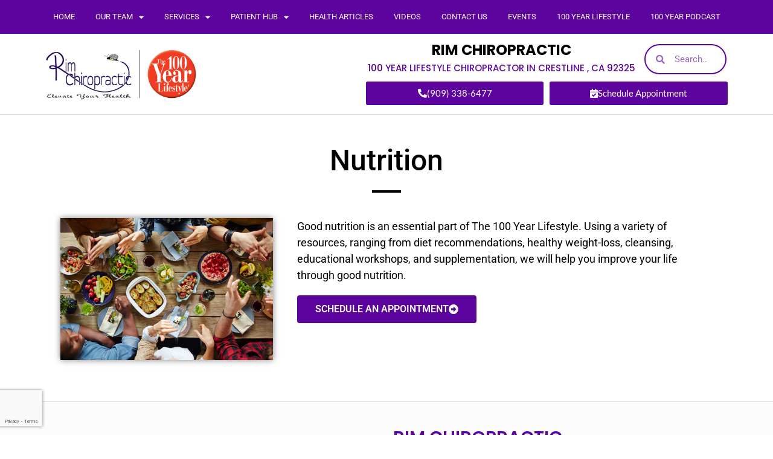

--- FILE ---
content_type: text/html; charset=UTF-8
request_url: https://rimchiro.com/services/nutrition/
body_size: 22214
content:
<!doctype html>
<html lang="en-US">
<head>
	<meta charset="UTF-8">
	<meta name="viewport" content="width=device-width, initial-scale=1">
	<link rel="profile" href="https://gmpg.org/xfn/11">
	<meta name='robots' content='noindex, nofollow' />

	<!-- This site is optimized with the Yoast SEO plugin v26.4 - https://yoast.com/wordpress/plugins/seo/ -->
	<title>Nutrition​ - Rim Chiropractic</title>
	<meta property="og:locale" content="en_US" />
	<meta property="og:type" content="article" />
	<meta property="og:title" content="Nutrition​ - Rim Chiropractic" />
	<meta property="og:description" content="Good nutrition is an essential part of The 100 Year Lifestyle. Using a variety of resources, ranging from diet recommendations, healthy weight-loss, cleansing, educational workshops, and supplementation, we will help you improve your life through good nutrition. Schedule an Appointment" />
	<meta property="og:url" content="https://rimchiro.com/services/nutrition/" />
	<meta property="og:site_name" content="Rim Chiropractic" />
	<meta property="article:modified_time" content="2023-07-26T01:35:42+00:00" />
	<meta property="og:image" content="https://rimchiro.com/wp-content/uploads/2023/07/Nutrition.jpg" />
	<meta name="twitter:card" content="summary_large_image" />
	<meta name="twitter:label1" content="Est. reading time" />
	<meta name="twitter:data1" content="1 minute" />
	<script type="application/ld+json" class="yoast-schema-graph">{"@context":"https://schema.org","@graph":[{"@type":"WebPage","@id":"https://rimchiro.com/services/nutrition/","url":"https://rimchiro.com/services/nutrition/","name":"Nutrition​ - Rim Chiropractic","isPartOf":{"@id":"https://rimchiro.com/#website"},"primaryImageOfPage":{"@id":"https://rimchiro.com/services/nutrition/#primaryimage"},"image":{"@id":"https://rimchiro.com/services/nutrition/#primaryimage"},"thumbnailUrl":"https://rimchiro.com/wp-content/uploads/2023/07/Nutrition.jpg","datePublished":"2021-12-18T17:20:25+00:00","dateModified":"2023-07-26T01:35:42+00:00","breadcrumb":{"@id":"https://rimchiro.com/services/nutrition/#breadcrumb"},"inLanguage":"en-US","potentialAction":[{"@type":"ReadAction","target":["https://rimchiro.com/services/nutrition/"]}]},{"@type":"ImageObject","inLanguage":"en-US","@id":"https://rimchiro.com/services/nutrition/#primaryimage","url":"https://rimchiro.com/wp-content/uploads/2023/07/Nutrition.jpg","contentUrl":"https://rimchiro.com/wp-content/uploads/2023/07/Nutrition.jpg","width":1008,"height":672},{"@type":"BreadcrumbList","@id":"https://rimchiro.com/services/nutrition/#breadcrumb","itemListElement":[{"@type":"ListItem","position":1,"name":"Home","item":"https://rimchiro.com/"},{"@type":"ListItem","position":2,"name":"Services","item":"https://rimchiro.com/services/"},{"@type":"ListItem","position":3,"name":"Nutrition​"}]},{"@type":"WebSite","@id":"https://rimchiro.com/#website","url":"https://rimchiro.com/","name":"Rim Chiropractic","description":"100YL Affiliate Site","publisher":{"@id":"https://rimchiro.com/#organization"},"potentialAction":[{"@type":"SearchAction","target":{"@type":"EntryPoint","urlTemplate":"https://rimchiro.com/?s={search_term_string}"},"query-input":{"@type":"PropertyValueSpecification","valueRequired":true,"valueName":"search_term_string"}}],"inLanguage":"en-US"},{"@type":"Organization","@id":"https://rimchiro.com/#organization","name":"Rim Chiropractic","url":"https://rimchiro.com/","logo":{"@type":"ImageObject","inLanguage":"en-US","@id":"https://rimchiro.com/#/schema/logo/image/","url":"https://rimchiro.com/wp-content/uploads/2023/07/RimChiro-Logo.png","contentUrl":"https://rimchiro.com/wp-content/uploads/2023/07/RimChiro-Logo.png","width":747,"height":252,"caption":"Rim Chiropractic"},"image":{"@id":"https://rimchiro.com/#/schema/logo/image/"}}]}</script>
	<!-- / Yoast SEO plugin. -->



<link rel="alternate" type="application/rss+xml" title="Rim Chiropractic &raquo; Feed" href="https://rimchiro.com/feed/" />
<link rel="alternate" type="application/rss+xml" title="Rim Chiropractic &raquo; Comments Feed" href="https://rimchiro.com/comments/feed/" />
<link rel="alternate" title="oEmbed (JSON)" type="application/json+oembed" href="https://rimchiro.com/wp-json/oembed/1.0/embed?url=https%3A%2F%2Frimchiro.com%2Fservices%2Fnutrition%2F" />
<link rel="alternate" title="oEmbed (XML)" type="text/xml+oembed" href="https://rimchiro.com/wp-json/oembed/1.0/embed?url=https%3A%2F%2Frimchiro.com%2Fservices%2Fnutrition%2F&#038;format=xml" />
<style id='wp-img-auto-sizes-contain-inline-css'>
img:is([sizes=auto i],[sizes^="auto," i]){contain-intrinsic-size:3000px 1500px}
/*# sourceURL=wp-img-auto-sizes-contain-inline-css */
</style>
<style id='wp-emoji-styles-inline-css'>

	img.wp-smiley, img.emoji {
		display: inline !important;
		border: none !important;
		box-shadow: none !important;
		height: 1em !important;
		width: 1em !important;
		margin: 0 0.07em !important;
		vertical-align: -0.1em !important;
		background: none !important;
		padding: 0 !important;
	}
/*# sourceURL=wp-emoji-styles-inline-css */
</style>
<link data-minify="1" rel='stylesheet' id='dashicons-css' href='https://rimchiro.com/wp-content/cache/min/1/wp-includes/css/dashicons.min.css?ver=1766338200' media='all' />
<link data-minify="1" rel='stylesheet' id='rmp-menu-styles-css' href='https://rimchiro.com/wp-content/cache/min/1/wp-content/uploads/rmp-menu/css/rmp-menu.css?ver=1766338200' media='all' />
<link data-minify="1" rel='stylesheet' id='hello-elementor-css' href='https://rimchiro.com/wp-content/cache/min/1/wp-content/themes/hello-elementor/assets/css/reset.css?ver=1766338200' media='all' />
<link data-minify="1" rel='stylesheet' id='hello-elementor-theme-style-css' href='https://rimchiro.com/wp-content/cache/min/1/wp-content/themes/hello-elementor/assets/css/theme.css?ver=1766338200' media='all' />
<link data-minify="1" rel='stylesheet' id='hello-elementor-header-footer-css' href='https://rimchiro.com/wp-content/cache/min/1/wp-content/themes/hello-elementor/assets/css/header-footer.css?ver=1766338200' media='all' />
<link rel='stylesheet' id='elementor-frontend-css' href='https://rimchiro.com/wp-content/uploads/elementor/css/custom-frontend.min.css?ver=1766338199' media='all' />
<link rel='stylesheet' id='elementor-post-6-css' href='https://rimchiro.com/wp-content/uploads/elementor/css/post-6.css?ver=1766338199' media='all' />
<link rel='stylesheet' id='widget-nav-menu-css' href='https://rimchiro.com/wp-content/uploads/elementor/css/custom-pro-widget-nav-menu.min.css?ver=1766338199' media='all' />
<link rel='stylesheet' id='e-sticky-css' href='https://rimchiro.com/wp-content/plugins/elementor-pro/assets/css/modules/sticky.min.css?ver=3.33.1' media='all' />
<link rel='stylesheet' id='widget-image-css' href='https://rimchiro.com/wp-content/plugins/elementor/assets/css/widget-image.min.css?ver=3.33.1' media='all' />
<link rel='stylesheet' id='widget-heading-css' href='https://rimchiro.com/wp-content/plugins/elementor/assets/css/widget-heading.min.css?ver=3.33.1' media='all' />
<link rel='stylesheet' id='widget-search-form-css' href='https://rimchiro.com/wp-content/plugins/elementor-pro/assets/css/widget-search-form.min.css?ver=3.33.1' media='all' />
<link rel='stylesheet' id='elementor-icons-shared-0-css' href='https://rimchiro.com/wp-content/plugins/elementor/assets/lib/font-awesome/css/fontawesome.min.css?ver=5.15.3' media='all' />
<link data-minify="1" rel='stylesheet' id='elementor-icons-fa-solid-css' href='https://rimchiro.com/wp-content/cache/min/1/wp-content/plugins/elementor/assets/lib/font-awesome/css/solid.min.css?ver=1766338200' media='all' />
<link rel='stylesheet' id='e-shapes-css' href='https://rimchiro.com/wp-content/plugins/elementor/assets/css/conditionals/shapes.min.css?ver=3.33.1' media='all' />
<link rel='stylesheet' id='widget-google_maps-css' href='https://rimchiro.com/wp-content/plugins/elementor/assets/css/widget-google_maps.min.css?ver=3.33.1' media='all' />
<link rel='stylesheet' id='widget-icon-box-css' href='https://rimchiro.com/wp-content/uploads/elementor/css/custom-widget-icon-box.min.css?ver=1766338199' media='all' />
<link rel='stylesheet' id='widget-icon-list-css' href='https://rimchiro.com/wp-content/uploads/elementor/css/custom-widget-icon-list.min.css?ver=1766338199' media='all' />
<link rel='stylesheet' id='widget-form-css' href='https://rimchiro.com/wp-content/plugins/elementor-pro/assets/css/widget-form.min.css?ver=3.33.1' media='all' />
<link data-minify="1" rel='stylesheet' id='feedzy-rss-feeds-elementor-css' href='https://rimchiro.com/wp-content/cache/min/1/wp-content/plugins/feedzy-rss-feeds/css/feedzy-rss-feeds.css?ver=1766338200' media='all' />
<link data-minify="1" rel='stylesheet' id='elementor-icons-css' href='https://rimchiro.com/wp-content/cache/min/1/wp-content/plugins/elementor/assets/lib/eicons/css/elementor-icons.min.css?ver=1766338200' media='all' />
<link data-minify="1" rel='stylesheet' id='font-awesome-5-all-css' href='https://rimchiro.com/wp-content/cache/min/1/wp-content/plugins/elementor/assets/lib/font-awesome/css/all.min.css?ver=1766338200' media='all' />
<link rel='stylesheet' id='font-awesome-4-shim-css' href='https://rimchiro.com/wp-content/plugins/elementor/assets/lib/font-awesome/css/v4-shims.min.css?ver=3.33.1' media='all' />
<link rel='stylesheet' id='e-animation-fadeIn-css' href='https://rimchiro.com/wp-content/plugins/elementor/assets/lib/animations/styles/fadeIn.min.css?ver=3.33.1' media='all' />
<link rel='stylesheet' id='widget-divider-css' href='https://rimchiro.com/wp-content/plugins/elementor/assets/css/widget-divider.min.css?ver=3.33.1' media='all' />
<link rel='stylesheet' id='elementor-post-221-css' href='https://rimchiro.com/wp-content/uploads/elementor/css/post-221.css?ver=1766342194' media='all' />
<link rel='stylesheet' id='elementor-post-154-css' href='https://rimchiro.com/wp-content/uploads/elementor/css/post-154.css?ver=1766338199' media='all' />
<link rel='stylesheet' id='elementor-post-39607-css' href='https://rimchiro.com/wp-content/uploads/elementor/css/post-39607.css?ver=1766338200' media='all' />
<style id='rocket-lazyload-inline-css'>
.rll-youtube-player{position:relative;padding-bottom:56.23%;height:0;overflow:hidden;max-width:100%;}.rll-youtube-player:focus-within{outline: 2px solid currentColor;outline-offset: 5px;}.rll-youtube-player iframe{position:absolute;top:0;left:0;width:100%;height:100%;z-index:100;background:0 0}.rll-youtube-player img{bottom:0;display:block;left:0;margin:auto;max-width:100%;width:100%;position:absolute;right:0;top:0;border:none;height:auto;-webkit-transition:.4s all;-moz-transition:.4s all;transition:.4s all}.rll-youtube-player img:hover{-webkit-filter:brightness(75%)}.rll-youtube-player .play{height:100%;width:100%;left:0;top:0;position:absolute;background:url(https://rimchiro.com/wp-content/plugins/wp-rocket/assets/img/youtube.png) no-repeat center;background-color: transparent !important;cursor:pointer;border:none;}.wp-embed-responsive .wp-has-aspect-ratio .rll-youtube-player{position:absolute;padding-bottom:0;width:100%;height:100%;top:0;bottom:0;left:0;right:0}
/*# sourceURL=rocket-lazyload-inline-css */
</style>
<link data-minify="1" rel='stylesheet' id='elementor-gf-local-roboto-css' href='https://rimchiro.com/wp-content/cache/min/1/wp-content/uploads/elementor/google-fonts/css/roboto.css?ver=1766338200' media='all' />
<link data-minify="1" rel='stylesheet' id='elementor-gf-local-robotoslab-css' href='https://rimchiro.com/wp-content/cache/min/1/wp-content/uploads/elementor/google-fonts/css/robotoslab.css?ver=1766338200' media='all' />
<link data-minify="1" rel='stylesheet' id='elementor-gf-local-poppins-css' href='https://rimchiro.com/wp-content/cache/min/1/wp-content/uploads/elementor/google-fonts/css/poppins.css?ver=1766338200' media='all' />
<link data-minify="1" rel='stylesheet' id='elementor-gf-local-lato-css' href='https://rimchiro.com/wp-content/cache/min/1/wp-content/uploads/elementor/google-fonts/css/lato.css?ver=1766338200' media='all' />
<link data-minify="1" rel='stylesheet' id='elementor-gf-local-alegreya-css' href='https://rimchiro.com/wp-content/cache/min/1/wp-content/uploads/elementor/google-fonts/css/alegreya.css?ver=1766338200' media='all' />
<link data-minify="1" rel='stylesheet' id='elementor-icons-fa-regular-css' href='https://rimchiro.com/wp-content/cache/min/1/wp-content/plugins/elementor/assets/lib/font-awesome/css/regular.min.css?ver=1766338200' media='all' />
<link data-minify="1" rel='stylesheet' id='elementor-icons-fa-brands-css' href='https://rimchiro.com/wp-content/cache/min/1/wp-content/plugins/elementor/assets/lib/font-awesome/css/brands.min.css?ver=1766338200' media='all' />
<script src="https://rimchiro.com/wp-includes/js/jquery/jquery.min.js?ver=3.7.1" id="jquery-core-js"></script>
<script src="https://rimchiro.com/wp-includes/js/jquery/jquery-migrate.min.js?ver=3.4.1" id="jquery-migrate-js"></script>
<script src="https://rimchiro.com/wp-content/plugins/elementor/assets/lib/font-awesome/js/v4-shims.min.js?ver=3.33.1" id="font-awesome-4-shim-js"></script>
<link rel="https://api.w.org/" href="https://rimchiro.com/wp-json/" /><link rel="alternate" title="JSON" type="application/json" href="https://rimchiro.com/wp-json/wp/v2/pages/221" /><link rel="EditURI" type="application/rsd+xml" title="RSD" href="https://rimchiro.com/xmlrpc.php?rsd" />

<link rel='shortlink' href='https://rimchiro.com/?p=221' />
<style type="text/css">
.feedzy-rss-link-icon:after {
	content: url("https://rimchiro.com/wp-content/plugins/feedzy-rss-feeds/img/external-link.png");
	margin-left: 3px;
}
</style>
		<meta name="generator" content="Elementor 3.33.1; features: additional_custom_breakpoints; settings: css_print_method-external, google_font-enabled, font_display-auto">
			<style>
				.e-con.e-parent:nth-of-type(n+4):not(.e-lazyloaded):not(.e-no-lazyload),
				.e-con.e-parent:nth-of-type(n+4):not(.e-lazyloaded):not(.e-no-lazyload) * {
					background-image: none !important;
				}
				@media screen and (max-height: 1024px) {
					.e-con.e-parent:nth-of-type(n+3):not(.e-lazyloaded):not(.e-no-lazyload),
					.e-con.e-parent:nth-of-type(n+3):not(.e-lazyloaded):not(.e-no-lazyload) * {
						background-image: none !important;
					}
				}
				@media screen and (max-height: 640px) {
					.e-con.e-parent:nth-of-type(n+2):not(.e-lazyloaded):not(.e-no-lazyload),
					.e-con.e-parent:nth-of-type(n+2):not(.e-lazyloaded):not(.e-no-lazyload) * {
						background-image: none !important;
					}
				}
			</style>
			<link rel="icon" href="https://rimchiro.com/wp-content/uploads/2022/01/320x320-150x150.png" sizes="32x32" />
<link rel="icon" href="https://rimchiro.com/wp-content/uploads/2022/01/320x320-300x300.png" sizes="192x192" />
<link rel="apple-touch-icon" href="https://rimchiro.com/wp-content/uploads/2022/01/320x320-300x300.png" />
<meta name="msapplication-TileImage" content="https://rimchiro.com/wp-content/uploads/2022/01/320x320-300x300.png" />
		<style id="wp-custom-css">
			@media (max-width: 767px) {
.rss_content {
    font-size: 14px;
}
	.recent-post-cards > .elementor-widget-container {
    padding: 0px 20px 0px 20px!important;
}
	.elementor-20 .elementor-element.elementor-element-729961de > .elementor-background-overlay {
    background-image: none!important;
}
}



.feedzy-rss .feedzy-style2 .rss_content .description {
    font-size: 100%!important;
}
.feedzy-rss .feedzy-style2 .rss_content_wrap {
    padding: 10px!important;
}
.feedzy-rss .feedzy-style2 .rss_item {
    border-radius: 0px!important;
}
.feedzy-rss .feedzy-style2 .rss_image {
    border-bottom: 1px solid #e3edeb!important;
}
.feedzy-rss .feedzy-style2 .rss_content_wrap .title {
    padding: 0px 10px!important;
}
.feedzy-rss .rss_item {
    margin: 0.8%!important;
}
.feedzy-rss .feedzy-style2 .rss_item .rss_image {
    width: 100%!important;
}
@media screen and (min-width: 992px) {
.feedzy-rss .feedzy-rss-col-3, .feedzy-rss .feedzy-rss-col-4, .feedzy-rss .feedzy-rss-col-5, .feedzy-rss .feedzy-rss-col-6 {
    width: 31.33333%!important;
}
}		</style>
		<noscript><style id="rocket-lazyload-nojs-css">.rll-youtube-player, [data-lazy-src]{display:none !important;}</style></noscript><style id='global-styles-inline-css'>
:root{--wp--preset--aspect-ratio--square: 1;--wp--preset--aspect-ratio--4-3: 4/3;--wp--preset--aspect-ratio--3-4: 3/4;--wp--preset--aspect-ratio--3-2: 3/2;--wp--preset--aspect-ratio--2-3: 2/3;--wp--preset--aspect-ratio--16-9: 16/9;--wp--preset--aspect-ratio--9-16: 9/16;--wp--preset--color--black: #000000;--wp--preset--color--cyan-bluish-gray: #abb8c3;--wp--preset--color--white: #ffffff;--wp--preset--color--pale-pink: #f78da7;--wp--preset--color--vivid-red: #cf2e2e;--wp--preset--color--luminous-vivid-orange: #ff6900;--wp--preset--color--luminous-vivid-amber: #fcb900;--wp--preset--color--light-green-cyan: #7bdcb5;--wp--preset--color--vivid-green-cyan: #00d084;--wp--preset--color--pale-cyan-blue: #8ed1fc;--wp--preset--color--vivid-cyan-blue: #0693e3;--wp--preset--color--vivid-purple: #9b51e0;--wp--preset--gradient--vivid-cyan-blue-to-vivid-purple: linear-gradient(135deg,rgb(6,147,227) 0%,rgb(155,81,224) 100%);--wp--preset--gradient--light-green-cyan-to-vivid-green-cyan: linear-gradient(135deg,rgb(122,220,180) 0%,rgb(0,208,130) 100%);--wp--preset--gradient--luminous-vivid-amber-to-luminous-vivid-orange: linear-gradient(135deg,rgb(252,185,0) 0%,rgb(255,105,0) 100%);--wp--preset--gradient--luminous-vivid-orange-to-vivid-red: linear-gradient(135deg,rgb(255,105,0) 0%,rgb(207,46,46) 100%);--wp--preset--gradient--very-light-gray-to-cyan-bluish-gray: linear-gradient(135deg,rgb(238,238,238) 0%,rgb(169,184,195) 100%);--wp--preset--gradient--cool-to-warm-spectrum: linear-gradient(135deg,rgb(74,234,220) 0%,rgb(151,120,209) 20%,rgb(207,42,186) 40%,rgb(238,44,130) 60%,rgb(251,105,98) 80%,rgb(254,248,76) 100%);--wp--preset--gradient--blush-light-purple: linear-gradient(135deg,rgb(255,206,236) 0%,rgb(152,150,240) 100%);--wp--preset--gradient--blush-bordeaux: linear-gradient(135deg,rgb(254,205,165) 0%,rgb(254,45,45) 50%,rgb(107,0,62) 100%);--wp--preset--gradient--luminous-dusk: linear-gradient(135deg,rgb(255,203,112) 0%,rgb(199,81,192) 50%,rgb(65,88,208) 100%);--wp--preset--gradient--pale-ocean: linear-gradient(135deg,rgb(255,245,203) 0%,rgb(182,227,212) 50%,rgb(51,167,181) 100%);--wp--preset--gradient--electric-grass: linear-gradient(135deg,rgb(202,248,128) 0%,rgb(113,206,126) 100%);--wp--preset--gradient--midnight: linear-gradient(135deg,rgb(2,3,129) 0%,rgb(40,116,252) 100%);--wp--preset--font-size--small: 13px;--wp--preset--font-size--medium: 20px;--wp--preset--font-size--large: 36px;--wp--preset--font-size--x-large: 42px;--wp--preset--spacing--20: 0.44rem;--wp--preset--spacing--30: 0.67rem;--wp--preset--spacing--40: 1rem;--wp--preset--spacing--50: 1.5rem;--wp--preset--spacing--60: 2.25rem;--wp--preset--spacing--70: 3.38rem;--wp--preset--spacing--80: 5.06rem;--wp--preset--shadow--natural: 6px 6px 9px rgba(0, 0, 0, 0.2);--wp--preset--shadow--deep: 12px 12px 50px rgba(0, 0, 0, 0.4);--wp--preset--shadow--sharp: 6px 6px 0px rgba(0, 0, 0, 0.2);--wp--preset--shadow--outlined: 6px 6px 0px -3px rgb(255, 255, 255), 6px 6px rgb(0, 0, 0);--wp--preset--shadow--crisp: 6px 6px 0px rgb(0, 0, 0);}:root { --wp--style--global--content-size: 800px;--wp--style--global--wide-size: 1200px; }:where(body) { margin: 0; }.wp-site-blocks > .alignleft { float: left; margin-right: 2em; }.wp-site-blocks > .alignright { float: right; margin-left: 2em; }.wp-site-blocks > .aligncenter { justify-content: center; margin-left: auto; margin-right: auto; }:where(.wp-site-blocks) > * { margin-block-start: 24px; margin-block-end: 0; }:where(.wp-site-blocks) > :first-child { margin-block-start: 0; }:where(.wp-site-blocks) > :last-child { margin-block-end: 0; }:root { --wp--style--block-gap: 24px; }:root :where(.is-layout-flow) > :first-child{margin-block-start: 0;}:root :where(.is-layout-flow) > :last-child{margin-block-end: 0;}:root :where(.is-layout-flow) > *{margin-block-start: 24px;margin-block-end: 0;}:root :where(.is-layout-constrained) > :first-child{margin-block-start: 0;}:root :where(.is-layout-constrained) > :last-child{margin-block-end: 0;}:root :where(.is-layout-constrained) > *{margin-block-start: 24px;margin-block-end: 0;}:root :where(.is-layout-flex){gap: 24px;}:root :where(.is-layout-grid){gap: 24px;}.is-layout-flow > .alignleft{float: left;margin-inline-start: 0;margin-inline-end: 2em;}.is-layout-flow > .alignright{float: right;margin-inline-start: 2em;margin-inline-end: 0;}.is-layout-flow > .aligncenter{margin-left: auto !important;margin-right: auto !important;}.is-layout-constrained > .alignleft{float: left;margin-inline-start: 0;margin-inline-end: 2em;}.is-layout-constrained > .alignright{float: right;margin-inline-start: 2em;margin-inline-end: 0;}.is-layout-constrained > .aligncenter{margin-left: auto !important;margin-right: auto !important;}.is-layout-constrained > :where(:not(.alignleft):not(.alignright):not(.alignfull)){max-width: var(--wp--style--global--content-size);margin-left: auto !important;margin-right: auto !important;}.is-layout-constrained > .alignwide{max-width: var(--wp--style--global--wide-size);}body .is-layout-flex{display: flex;}.is-layout-flex{flex-wrap: wrap;align-items: center;}.is-layout-flex > :is(*, div){margin: 0;}body .is-layout-grid{display: grid;}.is-layout-grid > :is(*, div){margin: 0;}body{padding-top: 0px;padding-right: 0px;padding-bottom: 0px;padding-left: 0px;}a:where(:not(.wp-element-button)){text-decoration: underline;}:root :where(.wp-element-button, .wp-block-button__link){background-color: #32373c;border-width: 0;color: #fff;font-family: inherit;font-size: inherit;font-style: inherit;font-weight: inherit;letter-spacing: inherit;line-height: inherit;padding-top: calc(0.667em + 2px);padding-right: calc(1.333em + 2px);padding-bottom: calc(0.667em + 2px);padding-left: calc(1.333em + 2px);text-decoration: none;text-transform: inherit;}.has-black-color{color: var(--wp--preset--color--black) !important;}.has-cyan-bluish-gray-color{color: var(--wp--preset--color--cyan-bluish-gray) !important;}.has-white-color{color: var(--wp--preset--color--white) !important;}.has-pale-pink-color{color: var(--wp--preset--color--pale-pink) !important;}.has-vivid-red-color{color: var(--wp--preset--color--vivid-red) !important;}.has-luminous-vivid-orange-color{color: var(--wp--preset--color--luminous-vivid-orange) !important;}.has-luminous-vivid-amber-color{color: var(--wp--preset--color--luminous-vivid-amber) !important;}.has-light-green-cyan-color{color: var(--wp--preset--color--light-green-cyan) !important;}.has-vivid-green-cyan-color{color: var(--wp--preset--color--vivid-green-cyan) !important;}.has-pale-cyan-blue-color{color: var(--wp--preset--color--pale-cyan-blue) !important;}.has-vivid-cyan-blue-color{color: var(--wp--preset--color--vivid-cyan-blue) !important;}.has-vivid-purple-color{color: var(--wp--preset--color--vivid-purple) !important;}.has-black-background-color{background-color: var(--wp--preset--color--black) !important;}.has-cyan-bluish-gray-background-color{background-color: var(--wp--preset--color--cyan-bluish-gray) !important;}.has-white-background-color{background-color: var(--wp--preset--color--white) !important;}.has-pale-pink-background-color{background-color: var(--wp--preset--color--pale-pink) !important;}.has-vivid-red-background-color{background-color: var(--wp--preset--color--vivid-red) !important;}.has-luminous-vivid-orange-background-color{background-color: var(--wp--preset--color--luminous-vivid-orange) !important;}.has-luminous-vivid-amber-background-color{background-color: var(--wp--preset--color--luminous-vivid-amber) !important;}.has-light-green-cyan-background-color{background-color: var(--wp--preset--color--light-green-cyan) !important;}.has-vivid-green-cyan-background-color{background-color: var(--wp--preset--color--vivid-green-cyan) !important;}.has-pale-cyan-blue-background-color{background-color: var(--wp--preset--color--pale-cyan-blue) !important;}.has-vivid-cyan-blue-background-color{background-color: var(--wp--preset--color--vivid-cyan-blue) !important;}.has-vivid-purple-background-color{background-color: var(--wp--preset--color--vivid-purple) !important;}.has-black-border-color{border-color: var(--wp--preset--color--black) !important;}.has-cyan-bluish-gray-border-color{border-color: var(--wp--preset--color--cyan-bluish-gray) !important;}.has-white-border-color{border-color: var(--wp--preset--color--white) !important;}.has-pale-pink-border-color{border-color: var(--wp--preset--color--pale-pink) !important;}.has-vivid-red-border-color{border-color: var(--wp--preset--color--vivid-red) !important;}.has-luminous-vivid-orange-border-color{border-color: var(--wp--preset--color--luminous-vivid-orange) !important;}.has-luminous-vivid-amber-border-color{border-color: var(--wp--preset--color--luminous-vivid-amber) !important;}.has-light-green-cyan-border-color{border-color: var(--wp--preset--color--light-green-cyan) !important;}.has-vivid-green-cyan-border-color{border-color: var(--wp--preset--color--vivid-green-cyan) !important;}.has-pale-cyan-blue-border-color{border-color: var(--wp--preset--color--pale-cyan-blue) !important;}.has-vivid-cyan-blue-border-color{border-color: var(--wp--preset--color--vivid-cyan-blue) !important;}.has-vivid-purple-border-color{border-color: var(--wp--preset--color--vivid-purple) !important;}.has-vivid-cyan-blue-to-vivid-purple-gradient-background{background: var(--wp--preset--gradient--vivid-cyan-blue-to-vivid-purple) !important;}.has-light-green-cyan-to-vivid-green-cyan-gradient-background{background: var(--wp--preset--gradient--light-green-cyan-to-vivid-green-cyan) !important;}.has-luminous-vivid-amber-to-luminous-vivid-orange-gradient-background{background: var(--wp--preset--gradient--luminous-vivid-amber-to-luminous-vivid-orange) !important;}.has-luminous-vivid-orange-to-vivid-red-gradient-background{background: var(--wp--preset--gradient--luminous-vivid-orange-to-vivid-red) !important;}.has-very-light-gray-to-cyan-bluish-gray-gradient-background{background: var(--wp--preset--gradient--very-light-gray-to-cyan-bluish-gray) !important;}.has-cool-to-warm-spectrum-gradient-background{background: var(--wp--preset--gradient--cool-to-warm-spectrum) !important;}.has-blush-light-purple-gradient-background{background: var(--wp--preset--gradient--blush-light-purple) !important;}.has-blush-bordeaux-gradient-background{background: var(--wp--preset--gradient--blush-bordeaux) !important;}.has-luminous-dusk-gradient-background{background: var(--wp--preset--gradient--luminous-dusk) !important;}.has-pale-ocean-gradient-background{background: var(--wp--preset--gradient--pale-ocean) !important;}.has-electric-grass-gradient-background{background: var(--wp--preset--gradient--electric-grass) !important;}.has-midnight-gradient-background{background: var(--wp--preset--gradient--midnight) !important;}.has-small-font-size{font-size: var(--wp--preset--font-size--small) !important;}.has-medium-font-size{font-size: var(--wp--preset--font-size--medium) !important;}.has-large-font-size{font-size: var(--wp--preset--font-size--large) !important;}.has-x-large-font-size{font-size: var(--wp--preset--font-size--x-large) !important;}
/*# sourceURL=global-styles-inline-css */
</style>
<meta name="generator" content="WP Rocket 3.20.1.2" data-wpr-features="wpr_minify_js wpr_lazyload_images wpr_lazyload_iframes wpr_minify_css wpr_preload_links wpr_desktop" /></head>
<body class="wp-singular page-template page-template-elementor_header_footer page page-id-221 page-child parent-pageid-190 wp-custom-logo wp-embed-responsive wp-theme-hello-elementor hello-elementor-default elementor-default elementor-template-full-width elementor-kit-6 elementor-page elementor-page-221">

			<button type="button"  aria-controls="rmp-container-36892" aria-label="Menu Trigger" id="rmp_menu_trigger-36892"  class="rmp_menu_trigger rmp-menu-trigger-boring">
								<span class="rmp-trigger-box">
									<span class="responsive-menu-pro-inner"></span>
								</span>
					</button>
						<div data-rocket-location-hash="59a065aab13bb7295a918e825f362151" id="rmp-container-36892" class="rmp-container rmp-container rmp-slide-right">
				<div data-rocket-location-hash="5eb74ab77c62c4ad25006f478532cc92" id="rmp-menu-wrap-36892" class="rmp-menu-wrap"><ul id="rmp-menu-36892" class="rmp-menu" role="menubar" aria-label="Primary Menu"><li id="rmp-menu-item-241" class=" menu-item menu-item-type-post_type menu-item-object-page menu-item-home rmp-menu-item rmp-menu-top-level-item" role="none"><a  href="https://rimchiro.com/"  class="rmp-menu-item-link"  role="menuitem"  >Home</a></li><li id="rmp-menu-item-244" class=" menu-item menu-item-type-custom menu-item-object-custom menu-item-has-children rmp-menu-item rmp-menu-item-has-children rmp-menu-top-level-item" role="none"><a  href="#"  class="rmp-menu-item-link"  role="menuitem"  >Our Team<div class="rmp-menu-subarrow"><span class="rmp-font-icon dashicons dashicons-arrow-down-alt2 "></span></div></a><ul aria-label="Our Team"
            role="menu" data-depth="2"
            class="rmp-submenu rmp-submenu-depth-1"><li id="rmp-menu-item-242" class=" menu-item menu-item-type-post_type menu-item-object-page rmp-menu-item rmp-menu-sub-level-item" role="none"><a  href="https://rimchiro.com/our-team/"  class="rmp-menu-item-link"  role="menuitem"  >Our Team</a></li><li id="rmp-menu-item-245" class=" menu-item menu-item-type-post_type menu-item-object-page rmp-menu-item rmp-menu-sub-level-item" role="none"><a  href="https://rimchiro.com/our-health-philosophy/"  class="rmp-menu-item-link"  role="menuitem"  >Our Health Philosophy</a></li></ul></li><li id="rmp-menu-item-246" class=" menu-item menu-item-type-post_type menu-item-object-page current-page-ancestor current-menu-ancestor current-menu-parent current-page-parent current_page_parent current_page_ancestor menu-item-has-children rmp-menu-item rmp-menu-item-current-ancestor rmp-menu-item-current-parent rmp-menu-item-has-children rmp-menu-top-level-item" role="none"><a  href="https://rimchiro.com/services/"  class="rmp-menu-item-link"  role="menuitem"  >Services<div class="rmp-menu-subarrow"><span class="rmp-font-icon dashicons dashicons-arrow-down-alt2 "></span></div></a><ul aria-label="Services"
            role="menu" data-depth="2"
            class="rmp-submenu rmp-submenu-depth-1"><li id="rmp-menu-item-252" class=" menu-item menu-item-type-post_type menu-item-object-page rmp-menu-item rmp-menu-sub-level-item" role="none"><a  href="https://rimchiro.com/services/chiropractic-care/"  class="rmp-menu-item-link"  role="menuitem"  >Chiropractic Care</a></li><li id="rmp-menu-item-249" class=" menu-item menu-item-type-post_type menu-item-object-page current-menu-item page_item page-item-221 current_page_item rmp-menu-item rmp-menu-current-item rmp-menu-sub-level-item" role="none"><a  href="https://rimchiro.com/services/nutrition/"  class="rmp-menu-item-link"  role="menuitem"  >Nutrition​</a></li><li id="rmp-menu-item-251" class=" menu-item menu-item-type-post_type menu-item-object-page rmp-menu-item rmp-menu-sub-level-item" role="none"><a  href="https://rimchiro.com/services/light-therapy/"  class="rmp-menu-item-link"  role="menuitem"  >Light Therapy</a></li><li id="rmp-menu-item-41517" class=" menu-item menu-item-type-post_type menu-item-object-page rmp-menu-item rmp-menu-sub-level-item" role="none"><a  href="https://rimchiro.com/services/massage-therapy/"  class="rmp-menu-item-link"  role="menuitem"  >Massage Therapy</a></li><li id="rmp-menu-item-250" class=" menu-item menu-item-type-post_type menu-item-object-page rmp-menu-item rmp-menu-sub-level-item" role="none"><a  href="https://rimchiro.com/services/family-care/"  class="rmp-menu-item-link"  role="menuitem"  >Family Care</a></li><li id="rmp-menu-item-247" class=" menu-item menu-item-type-post_type menu-item-object-page rmp-menu-item rmp-menu-sub-level-item" role="none"><a  href="https://rimchiro.com/services/performance-based-care/"  class="rmp-menu-item-link"  role="menuitem"  >Sports Chiropractic</a></li><li id="rmp-menu-item-41518" class=" menu-item menu-item-type-post_type menu-item-object-page rmp-menu-item rmp-menu-sub-level-item" role="none"><a  href="https://rimchiro.com/services/healthy-aging/"  class="rmp-menu-item-link"  role="menuitem"  >Healthy Aging</a></li><li id="rmp-menu-item-41499" class=" menu-item menu-item-type-post_type menu-item-object-page rmp-menu-item rmp-menu-sub-level-item" role="none"><a  href="https://rimchiro.com/services/100-year-lifestyle-lectures-and-special-events/"  class="rmp-menu-item-link"  role="menuitem"  >100 Year Lifestyle Lectures and Special Events</a></li></ul></li><li id="rmp-menu-item-253" class=" menu-item menu-item-type-custom menu-item-object-custom menu-item-has-children rmp-menu-item rmp-menu-item-has-children rmp-menu-top-level-item" role="none"><a  href="#"  class="rmp-menu-item-link"  role="menuitem"  >Patient Hub<div class="rmp-menu-subarrow"><span class="rmp-font-icon dashicons dashicons-arrow-down-alt2 "></span></div></a><ul aria-label="Patient Hub"
            role="menu" data-depth="2"
            class="rmp-submenu rmp-submenu-depth-1"><li id="rmp-menu-item-39765" class=" menu-item menu-item-type-post_type menu-item-object-page rmp-menu-item rmp-menu-sub-level-item" role="none"><a  href="https://rimchiro.com/appointment/"  class="rmp-menu-item-link"  role="menuitem"  >Request an Appointment</a></li><li id="rmp-menu-item-257" class=" menu-item menu-item-type-post_type menu-item-object-page rmp-menu-item rmp-menu-sub-level-item" role="none"><a  href="https://rimchiro.com/forms/"  class="rmp-menu-item-link"  role="menuitem"  >Patient Forms</a></li><li id="rmp-menu-item-254" class=" menu-item menu-item-type-post_type menu-item-object-page menu-item-has-children rmp-menu-item rmp-menu-item-has-children rmp-menu-sub-level-item" role="none"><a  href="https://rimchiro.com/reviews/"  class="rmp-menu-item-link"  role="menuitem"  >Reviews<div class="rmp-menu-subarrow"><span class="rmp-font-icon dashicons dashicons-arrow-down-alt2 "></span></div></a><ul aria-label="Reviews"
            role="menu" data-depth="3"
            class="rmp-submenu rmp-submenu-depth-2"><li id="rmp-menu-item-41810" class=" menu-item menu-item-type-custom menu-item-object-custom rmp-menu-item rmp-menu-sub-level-item" role="none"><a  href="https://www.google.com/maps/place/Rim+Chiropractic/@34.2284689,-117.2518799,15z/data=!4m5!3m4!1s0x0:0x32148232d5374429!8m2!3d34.2284689!4d-117.2518799"  class="rmp-menu-item-link"  role="menuitem"  >Leave Us A Review!</a></li></ul></li><li id="rmp-menu-item-256" class=" menu-item menu-item-type-post_type menu-item-object-page menu-item-has-children rmp-menu-item rmp-menu-item-has-children rmp-menu-sub-level-item" role="none"><a  href="https://rimchiro.com/organic-supplements/"  class="rmp-menu-item-link"  role="menuitem"  >Products<div class="rmp-menu-subarrow"><span class="rmp-font-icon dashicons dashicons-arrow-down-alt2 "></span></div></a><ul aria-label="Products"
            role="menu" data-depth="3"
            class="rmp-submenu rmp-submenu-depth-2"><li id="rmp-menu-item-41811" class=" menu-item menu-item-type-custom menu-item-object-custom rmp-menu-item rmp-menu-sub-level-item" role="none"><a  href="https://rimchiro.standardprocess.com/"  class="rmp-menu-item-link"  role="menuitem"  >Order Supplements Here</a></li></ul></li></ul></li><li id="rmp-menu-item-36880" class=" menu-item menu-item-type-taxonomy menu-item-object-category rmp-menu-item rmp-menu-top-level-item" role="none"><a  href="https://rimchiro.com/category/health-articles/"  class="rmp-menu-item-link"  role="menuitem"  >Health Articles</a></li><li id="rmp-menu-item-259" class=" menu-item menu-item-type-post_type menu-item-object-page rmp-menu-item rmp-menu-top-level-item" role="none"><a  href="https://rimchiro.com/videos/"  class="rmp-menu-item-link"  role="menuitem"  >Videos</a></li><li id="rmp-menu-item-258" class=" menu-item menu-item-type-post_type menu-item-object-page rmp-menu-item rmp-menu-top-level-item" role="none"><a  href="https://rimchiro.com/contact-us/"  class="rmp-menu-item-link"  role="menuitem"  >Contact Us</a></li><li id="rmp-menu-item-260" class=" menu-item menu-item-type-post_type menu-item-object-page rmp-menu-item rmp-menu-top-level-item" role="none"><a  href="https://rimchiro.com/events/"  class="rmp-menu-item-link"  role="menuitem"  >Events</a></li><li id="rmp-menu-item-262" class=" menu-item menu-item-type-post_type menu-item-object-page rmp-menu-item rmp-menu-top-level-item" role="none"><a  href="https://rimchiro.com/the-100-yearlifestyle/"  class="rmp-menu-item-link"  role="menuitem"  >100 Year Lifestyle</a></li><li id="rmp-menu-item-261" class=" menu-item menu-item-type-post_type menu-item-object-page rmp-menu-item rmp-menu-top-level-item" role="none"><a  href="https://rimchiro.com/podcast/"  class="rmp-menu-item-link"  role="menuitem"  >100 Year Podcast</a></li></ul></div>			<div data-rocket-location-hash="fdd14f6284d0003b9c866bf6124c35e3" id="rmp-search-box-36892" class="rmp-search-box">
					<form action="https://rimchiro.com/" class="rmp-search-form" role="search">
						<input type="search" name="s" title="Search" placeholder="Search" class="rmp-search-box">
					</form>
				</div>
						</div>
			
<a class="skip-link screen-reader-text" href="#content">Skip to content</a>

		<header data-rocket-location-hash="9e2d437519326bf680e739c76424227a" data-elementor-type="header" data-elementor-id="154" class="elementor elementor-154 elementor-location-header" data-elementor-post-type="elementor_library">
					<nav class="elementor-section elementor-top-section elementor-element elementor-element-33e9321f elementor-section-content-top elementor-hidden-tablet elementor-hidden-mobile elementor-hidden-mobile_extra elementor-section-boxed elementor-section-height-default elementor-section-height-default" data-id="33e9321f" data-element_type="section" data-settings="{&quot;background_background&quot;:&quot;classic&quot;,&quot;sticky&quot;:&quot;top&quot;,&quot;sticky_on&quot;:[&quot;desktop&quot;,&quot;tablet&quot;,&quot;mobile_extra&quot;,&quot;mobile&quot;],&quot;sticky_offset&quot;:0,&quot;sticky_effects_offset&quot;:0,&quot;sticky_anchor_link_offset&quot;:0}">
						<div data-rocket-location-hash="6179095e4b4214193a1f2af174dfb622" class="elementor-container elementor-column-gap-no">
					<div class="elementor-column elementor-col-100 elementor-top-column elementor-element elementor-element-511aec36" data-id="511aec36" data-element_type="column">
			<div class="elementor-widget-wrap elementor-element-populated">
						<div class="elementor-element elementor-element-627a98b1 elementor-nav-menu--stretch elementor-nav-menu__align-center elementor-nav-menu--dropdown-tablet elementor-nav-menu__text-align-aside elementor-nav-menu--toggle elementor-nav-menu--burger elementor-widget elementor-widget-nav-menu" data-id="627a98b1" data-element_type="widget" data-settings="{&quot;full_width&quot;:&quot;stretch&quot;,&quot;layout&quot;:&quot;horizontal&quot;,&quot;submenu_icon&quot;:{&quot;value&quot;:&quot;&lt;i class=\&quot;fas fa-caret-down\&quot; aria-hidden=\&quot;true\&quot;&gt;&lt;\/i&gt;&quot;,&quot;library&quot;:&quot;fa-solid&quot;},&quot;toggle&quot;:&quot;burger&quot;}" data-widget_type="nav-menu.default">
				<div class="elementor-widget-container">
								<nav aria-label="Menu" class="elementor-nav-menu--main elementor-nav-menu__container elementor-nav-menu--layout-horizontal e--pointer-background e--animation-fade">
				<ul id="menu-1-627a98b1" class="elementor-nav-menu"><li class="menu-item menu-item-type-post_type menu-item-object-page menu-item-home menu-item-241"><a href="https://rimchiro.com/" class="elementor-item">Home</a></li>
<li class="menu-item menu-item-type-custom menu-item-object-custom menu-item-has-children menu-item-244"><a href="#" class="elementor-item elementor-item-anchor">Our Team</a>
<ul class="sub-menu elementor-nav-menu--dropdown">
	<li class="menu-item menu-item-type-post_type menu-item-object-page menu-item-242"><a href="https://rimchiro.com/our-team/" class="elementor-sub-item">Our Team</a></li>
	<li class="menu-item menu-item-type-post_type menu-item-object-page menu-item-245"><a href="https://rimchiro.com/our-health-philosophy/" class="elementor-sub-item">Our Health Philosophy</a></li>
</ul>
</li>
<li class="menu-item menu-item-type-post_type menu-item-object-page current-page-ancestor current-menu-ancestor current-menu-parent current-page-parent current_page_parent current_page_ancestor menu-item-has-children menu-item-246"><a href="https://rimchiro.com/services/" class="elementor-item">Services</a>
<ul class="sub-menu elementor-nav-menu--dropdown">
	<li class="menu-item menu-item-type-post_type menu-item-object-page menu-item-252"><a href="https://rimchiro.com/services/chiropractic-care/" class="elementor-sub-item">Chiropractic Care</a></li>
	<li class="menu-item menu-item-type-post_type menu-item-object-page current-menu-item page_item page-item-221 current_page_item menu-item-249"><a href="https://rimchiro.com/services/nutrition/" aria-current="page" class="elementor-sub-item elementor-item-active">Nutrition​</a></li>
	<li class="menu-item menu-item-type-post_type menu-item-object-page menu-item-251"><a href="https://rimchiro.com/services/light-therapy/" class="elementor-sub-item">Light Therapy</a></li>
	<li class="menu-item menu-item-type-post_type menu-item-object-page menu-item-41517"><a href="https://rimchiro.com/services/massage-therapy/" class="elementor-sub-item">Massage Therapy</a></li>
	<li class="menu-item menu-item-type-post_type menu-item-object-page menu-item-250"><a href="https://rimchiro.com/services/family-care/" class="elementor-sub-item">Family Care</a></li>
	<li class="menu-item menu-item-type-post_type menu-item-object-page menu-item-247"><a href="https://rimchiro.com/services/performance-based-care/" class="elementor-sub-item">Sports Chiropractic</a></li>
	<li class="menu-item menu-item-type-post_type menu-item-object-page menu-item-41518"><a href="https://rimchiro.com/services/healthy-aging/" class="elementor-sub-item">Healthy Aging</a></li>
	<li class="menu-item menu-item-type-post_type menu-item-object-page menu-item-41499"><a href="https://rimchiro.com/services/100-year-lifestyle-lectures-and-special-events/" class="elementor-sub-item">100 Year Lifestyle Lectures and Special Events</a></li>
</ul>
</li>
<li class="menu-item menu-item-type-custom menu-item-object-custom menu-item-has-children menu-item-253"><a href="#" class="elementor-item elementor-item-anchor">Patient Hub</a>
<ul class="sub-menu elementor-nav-menu--dropdown">
	<li class="menu-item menu-item-type-post_type menu-item-object-page menu-item-39765"><a href="https://rimchiro.com/appointment/" class="elementor-sub-item">Request an Appointment</a></li>
	<li class="menu-item menu-item-type-post_type menu-item-object-page menu-item-257"><a href="https://rimchiro.com/forms/" class="elementor-sub-item">Patient Forms</a></li>
	<li class="menu-item menu-item-type-post_type menu-item-object-page menu-item-has-children menu-item-254"><a href="https://rimchiro.com/reviews/" class="elementor-sub-item">Reviews</a>
	<ul class="sub-menu elementor-nav-menu--dropdown">
		<li class="menu-item menu-item-type-custom menu-item-object-custom menu-item-41810"><a href="https://www.google.com/maps/place/Rim+Chiropractic/@34.2284689,-117.2518799,15z/data=!4m5!3m4!1s0x0:0x32148232d5374429!8m2!3d34.2284689!4d-117.2518799" class="elementor-sub-item">Leave Us A Review!</a></li>
	</ul>
</li>
	<li class="menu-item menu-item-type-post_type menu-item-object-page menu-item-has-children menu-item-256"><a href="https://rimchiro.com/organic-supplements/" class="elementor-sub-item">Products</a>
	<ul class="sub-menu elementor-nav-menu--dropdown">
		<li class="menu-item menu-item-type-custom menu-item-object-custom menu-item-41811"><a href="https://rimchiro.standardprocess.com/" class="elementor-sub-item">Order Supplements Here</a></li>
	</ul>
</li>
</ul>
</li>
<li class="menu-item menu-item-type-taxonomy menu-item-object-category menu-item-36880"><a href="https://rimchiro.com/category/health-articles/" class="elementor-item">Health Articles</a></li>
<li class="menu-item menu-item-type-post_type menu-item-object-page menu-item-259"><a href="https://rimchiro.com/videos/" class="elementor-item">Videos</a></li>
<li class="menu-item menu-item-type-post_type menu-item-object-page menu-item-258"><a href="https://rimchiro.com/contact-us/" class="elementor-item">Contact Us</a></li>
<li class="menu-item menu-item-type-post_type menu-item-object-page menu-item-260"><a href="https://rimchiro.com/events/" class="elementor-item">Events</a></li>
<li class="menu-item menu-item-type-post_type menu-item-object-page menu-item-262"><a href="https://rimchiro.com/the-100-yearlifestyle/" class="elementor-item">100 Year Lifestyle</a></li>
<li class="menu-item menu-item-type-post_type menu-item-object-page menu-item-261"><a href="https://rimchiro.com/podcast/" class="elementor-item">100 Year Podcast</a></li>
</ul>			</nav>
					<div class="elementor-menu-toggle" role="button" tabindex="0" aria-label="Menu Toggle" aria-expanded="false">
			<i aria-hidden="true" role="presentation" class="elementor-menu-toggle__icon--open eicon-menu-bar"></i><i aria-hidden="true" role="presentation" class="elementor-menu-toggle__icon--close eicon-close"></i>		</div>
					<nav class="elementor-nav-menu--dropdown elementor-nav-menu__container" aria-hidden="true">
				<ul id="menu-2-627a98b1" class="elementor-nav-menu"><li class="menu-item menu-item-type-post_type menu-item-object-page menu-item-home menu-item-241"><a href="https://rimchiro.com/" class="elementor-item" tabindex="-1">Home</a></li>
<li class="menu-item menu-item-type-custom menu-item-object-custom menu-item-has-children menu-item-244"><a href="#" class="elementor-item elementor-item-anchor" tabindex="-1">Our Team</a>
<ul class="sub-menu elementor-nav-menu--dropdown">
	<li class="menu-item menu-item-type-post_type menu-item-object-page menu-item-242"><a href="https://rimchiro.com/our-team/" class="elementor-sub-item" tabindex="-1">Our Team</a></li>
	<li class="menu-item menu-item-type-post_type menu-item-object-page menu-item-245"><a href="https://rimchiro.com/our-health-philosophy/" class="elementor-sub-item" tabindex="-1">Our Health Philosophy</a></li>
</ul>
</li>
<li class="menu-item menu-item-type-post_type menu-item-object-page current-page-ancestor current-menu-ancestor current-menu-parent current-page-parent current_page_parent current_page_ancestor menu-item-has-children menu-item-246"><a href="https://rimchiro.com/services/" class="elementor-item" tabindex="-1">Services</a>
<ul class="sub-menu elementor-nav-menu--dropdown">
	<li class="menu-item menu-item-type-post_type menu-item-object-page menu-item-252"><a href="https://rimchiro.com/services/chiropractic-care/" class="elementor-sub-item" tabindex="-1">Chiropractic Care</a></li>
	<li class="menu-item menu-item-type-post_type menu-item-object-page current-menu-item page_item page-item-221 current_page_item menu-item-249"><a href="https://rimchiro.com/services/nutrition/" aria-current="page" class="elementor-sub-item elementor-item-active" tabindex="-1">Nutrition​</a></li>
	<li class="menu-item menu-item-type-post_type menu-item-object-page menu-item-251"><a href="https://rimchiro.com/services/light-therapy/" class="elementor-sub-item" tabindex="-1">Light Therapy</a></li>
	<li class="menu-item menu-item-type-post_type menu-item-object-page menu-item-41517"><a href="https://rimchiro.com/services/massage-therapy/" class="elementor-sub-item" tabindex="-1">Massage Therapy</a></li>
	<li class="menu-item menu-item-type-post_type menu-item-object-page menu-item-250"><a href="https://rimchiro.com/services/family-care/" class="elementor-sub-item" tabindex="-1">Family Care</a></li>
	<li class="menu-item menu-item-type-post_type menu-item-object-page menu-item-247"><a href="https://rimchiro.com/services/performance-based-care/" class="elementor-sub-item" tabindex="-1">Sports Chiropractic</a></li>
	<li class="menu-item menu-item-type-post_type menu-item-object-page menu-item-41518"><a href="https://rimchiro.com/services/healthy-aging/" class="elementor-sub-item" tabindex="-1">Healthy Aging</a></li>
	<li class="menu-item menu-item-type-post_type menu-item-object-page menu-item-41499"><a href="https://rimchiro.com/services/100-year-lifestyle-lectures-and-special-events/" class="elementor-sub-item" tabindex="-1">100 Year Lifestyle Lectures and Special Events</a></li>
</ul>
</li>
<li class="menu-item menu-item-type-custom menu-item-object-custom menu-item-has-children menu-item-253"><a href="#" class="elementor-item elementor-item-anchor" tabindex="-1">Patient Hub</a>
<ul class="sub-menu elementor-nav-menu--dropdown">
	<li class="menu-item menu-item-type-post_type menu-item-object-page menu-item-39765"><a href="https://rimchiro.com/appointment/" class="elementor-sub-item" tabindex="-1">Request an Appointment</a></li>
	<li class="menu-item menu-item-type-post_type menu-item-object-page menu-item-257"><a href="https://rimchiro.com/forms/" class="elementor-sub-item" tabindex="-1">Patient Forms</a></li>
	<li class="menu-item menu-item-type-post_type menu-item-object-page menu-item-has-children menu-item-254"><a href="https://rimchiro.com/reviews/" class="elementor-sub-item" tabindex="-1">Reviews</a>
	<ul class="sub-menu elementor-nav-menu--dropdown">
		<li class="menu-item menu-item-type-custom menu-item-object-custom menu-item-41810"><a href="https://www.google.com/maps/place/Rim+Chiropractic/@34.2284689,-117.2518799,15z/data=!4m5!3m4!1s0x0:0x32148232d5374429!8m2!3d34.2284689!4d-117.2518799" class="elementor-sub-item" tabindex="-1">Leave Us A Review!</a></li>
	</ul>
</li>
	<li class="menu-item menu-item-type-post_type menu-item-object-page menu-item-has-children menu-item-256"><a href="https://rimchiro.com/organic-supplements/" class="elementor-sub-item" tabindex="-1">Products</a>
	<ul class="sub-menu elementor-nav-menu--dropdown">
		<li class="menu-item menu-item-type-custom menu-item-object-custom menu-item-41811"><a href="https://rimchiro.standardprocess.com/" class="elementor-sub-item" tabindex="-1">Order Supplements Here</a></li>
	</ul>
</li>
</ul>
</li>
<li class="menu-item menu-item-type-taxonomy menu-item-object-category menu-item-36880"><a href="https://rimchiro.com/category/health-articles/" class="elementor-item" tabindex="-1">Health Articles</a></li>
<li class="menu-item menu-item-type-post_type menu-item-object-page menu-item-259"><a href="https://rimchiro.com/videos/" class="elementor-item" tabindex="-1">Videos</a></li>
<li class="menu-item menu-item-type-post_type menu-item-object-page menu-item-258"><a href="https://rimchiro.com/contact-us/" class="elementor-item" tabindex="-1">Contact Us</a></li>
<li class="menu-item menu-item-type-post_type menu-item-object-page menu-item-260"><a href="https://rimchiro.com/events/" class="elementor-item" tabindex="-1">Events</a></li>
<li class="menu-item menu-item-type-post_type menu-item-object-page menu-item-262"><a href="https://rimchiro.com/the-100-yearlifestyle/" class="elementor-item" tabindex="-1">100 Year Lifestyle</a></li>
<li class="menu-item menu-item-type-post_type menu-item-object-page menu-item-261"><a href="https://rimchiro.com/podcast/" class="elementor-item" tabindex="-1">100 Year Podcast</a></li>
</ul>			</nav>
						</div>
				</div>
					</div>
		</div>
					</div>
		</nav>
				<section class="elementor-section elementor-top-section elementor-element elementor-element-28e62519 elementor-section-content-middle elementor-section-boxed elementor-section-height-default elementor-section-height-default" data-id="28e62519" data-element_type="section" data-settings="{&quot;background_background&quot;:&quot;classic&quot;}">
						<div class="elementor-container elementor-column-gap-no">
					<div class="elementor-column elementor-col-50 elementor-top-column elementor-element elementor-element-1af92137" data-id="1af92137" data-element_type="column">
			<div class="elementor-widget-wrap elementor-element-populated">
						<div class="elementor-element elementor-element-45c79c9 elementor-widget elementor-widget-theme-site-logo elementor-widget-image" data-id="45c79c9" data-element_type="widget" data-widget_type="theme-site-logo.default">
				<div class="elementor-widget-container">
											<a href="https://rimchiro.com">
			<img width="747" height="252" src="data:image/svg+xml,%3Csvg%20xmlns='http://www.w3.org/2000/svg'%20viewBox='0%200%20747%20252'%3E%3C/svg%3E" class="attachment-full size-full wp-image-41606" alt="" data-lazy-srcset="https://rimchiro.com/wp-content/uploads/2023/07/RimChiro-Logo.png 747w, https://rimchiro.com/wp-content/uploads/2023/07/RimChiro-Logo-300x101.png 300w, https://rimchiro.com/wp-content/uploads/2023/07/RimChiro-Logo-150x51.png 150w" data-lazy-sizes="(max-width: 747px) 100vw, 747px" data-lazy-src="https://rimchiro.com/wp-content/uploads/2023/07/RimChiro-Logo.png" /><noscript><img width="747" height="252" src="https://rimchiro.com/wp-content/uploads/2023/07/RimChiro-Logo.png" class="attachment-full size-full wp-image-41606" alt="" srcset="https://rimchiro.com/wp-content/uploads/2023/07/RimChiro-Logo.png 747w, https://rimchiro.com/wp-content/uploads/2023/07/RimChiro-Logo-300x101.png 300w, https://rimchiro.com/wp-content/uploads/2023/07/RimChiro-Logo-150x51.png 150w" sizes="(max-width: 747px) 100vw, 747px" /></noscript>				</a>
											</div>
				</div>
					</div>
		</div>
				<div class="elementor-column elementor-col-50 elementor-top-column elementor-element elementor-element-240c10e6 elementor-hidden-tablet elementor-hidden-phone elementor-hidden-mobile_extra" data-id="240c10e6" data-element_type="column">
			<div class="elementor-widget-wrap elementor-element-populated">
						<section class="elementor-section elementor-inner-section elementor-element elementor-element-fb5e43e elementor-section-boxed elementor-section-height-default elementor-section-height-default" data-id="fb5e43e" data-element_type="section">
						<div data-rocket-location-hash="5e25d72d2e2d219a36e18339cef13757" class="elementor-container elementor-column-gap-narrow">
					<div class="elementor-column elementor-col-50 elementor-inner-column elementor-element elementor-element-6f04892" data-id="6f04892" data-element_type="column">
			<div class="elementor-widget-wrap elementor-element-populated">
						<div class="elementor-element elementor-element-4585689 elementor-widget elementor-widget-heading" data-id="4585689" data-element_type="widget" data-widget_type="heading.default">
				<div class="elementor-widget-container">
					<h4 class="elementor-heading-title elementor-size-default">Rim Chiropractic</h4>				</div>
				</div>
				<div class="elementor-element elementor-element-25d2781 elementor-widget elementor-widget-heading" data-id="25d2781" data-element_type="widget" data-widget_type="heading.default">
				<div class="elementor-widget-container">
					<p class="elementor-heading-title elementor-size-default">100 YEAR LIFESTYLE CHIROPRACTOR IN Crestline , CA 92325</p>				</div>
				</div>
					</div>
		</div>
				<div class="elementor-column elementor-col-50 elementor-inner-column elementor-element elementor-element-27c174f1" data-id="27c174f1" data-element_type="column">
			<div class="elementor-widget-wrap elementor-element-populated">
						<div class="elementor-element elementor-element-4acbcc84 elementor-search-form--skin-minimal elementor-widget elementor-widget-search-form" data-id="4acbcc84" data-element_type="widget" data-settings="{&quot;skin&quot;:&quot;minimal&quot;}" data-widget_type="search-form.default">
				<div class="elementor-widget-container">
							<search role="search">
			<form class="elementor-search-form" action="https://rimchiro.com" method="get">
												<div class="elementor-search-form__container">
					<label class="elementor-screen-only" for="elementor-search-form-4acbcc84">Search</label>

											<div class="elementor-search-form__icon">
							<i aria-hidden="true" class="fas fa-search"></i>							<span class="elementor-screen-only">Search</span>
						</div>
					
					<input id="elementor-search-form-4acbcc84" placeholder="Search..." class="elementor-search-form__input" type="search" name="s" value="">
					
					
									</div>
			</form>
		</search>
						</div>
				</div>
					</div>
		</div>
					</div>
		</section>
				<section class="elementor-section elementor-inner-section elementor-element elementor-element-60ffa04c elementor-hidden-phone elementor-hidden-tablet elementor-section-boxed elementor-section-height-default elementor-section-height-default" data-id="60ffa04c" data-element_type="section">
						<div class="elementor-container elementor-column-gap-narrow">
					<div class="elementor-column elementor-col-50 elementor-inner-column elementor-element elementor-element-5777d3e7" data-id="5777d3e7" data-element_type="column">
			<div class="elementor-widget-wrap elementor-element-populated">
						<div class="elementor-element elementor-element-4d2a22cf elementor-align-justify elementor-widget elementor-widget-button" data-id="4d2a22cf" data-element_type="widget" data-widget_type="button.default">
				<div class="elementor-widget-container">
									<div class="elementor-button-wrapper">
					<a class="elementor-button elementor-button-link elementor-size-sm" href="tel:+19093386477">
						<span class="elementor-button-content-wrapper">
						<span class="elementor-button-icon">
				<i aria-hidden="true" class="fas fa-phone-alt"></i>			</span>
									<span class="elementor-button-text">(909) 338-6477</span>
					</span>
					</a>
				</div>
								</div>
				</div>
					</div>
		</div>
				<div class="elementor-column elementor-col-50 elementor-inner-column elementor-element elementor-element-6729e7c1" data-id="6729e7c1" data-element_type="column">
			<div class="elementor-widget-wrap elementor-element-populated">
						<div class="elementor-element elementor-element-1fae5cf0 elementor-align-justify elementor-widget elementor-widget-button" data-id="1fae5cf0" data-element_type="widget" data-widget_type="button.default">
				<div class="elementor-widget-container">
									<div class="elementor-button-wrapper">
					<a class="elementor-button elementor-button-link elementor-size-sm" href="https://rimchiro.com/appointment/">
						<span class="elementor-button-content-wrapper">
						<span class="elementor-button-icon">
				<i aria-hidden="true" class="fas fa-calendar-check"></i>			</span>
									<span class="elementor-button-text">Schedule Appointment</span>
					</span>
					</a>
				</div>
								</div>
				</div>
					</div>
		</div>
					</div>
		</section>
					</div>
		</div>
					</div>
		</section>
				<section data-rocket-location-hash="210287e0697a5f025f6f75ade4319137" class="elementor-section elementor-top-section elementor-element elementor-element-29524318 elementor-hidden-desktop elementor-section-boxed elementor-section-height-default elementor-section-height-default" data-id="29524318" data-element_type="section">
						<div class="elementor-container elementor-column-gap-narrow">
					<div class="elementor-column elementor-col-50 elementor-top-column elementor-element elementor-element-7d0bde2d" data-id="7d0bde2d" data-element_type="column">
			<div class="elementor-widget-wrap elementor-element-populated">
						<div class="elementor-element elementor-element-4900a249 elementor-align-justify elementor-widget elementor-widget-button" data-id="4900a249" data-element_type="widget" data-widget_type="button.default">
				<div class="elementor-widget-container">
									<div class="elementor-button-wrapper">
					<a class="elementor-button elementor-button-link elementor-size-sm" href="https://rimchiro.com/appointment/">
						<span class="elementor-button-content-wrapper">
						<span class="elementor-button-icon">
				<i aria-hidden="true" class="far fa-calendar-check"></i>			</span>
									<span class="elementor-button-text">Appointment</span>
					</span>
					</a>
				</div>
								</div>
				</div>
					</div>
		</div>
				<div class="elementor-column elementor-col-50 elementor-top-column elementor-element elementor-element-5b241d49" data-id="5b241d49" data-element_type="column">
			<div class="elementor-widget-wrap elementor-element-populated">
						<div class="elementor-element elementor-element-2cea4145 elementor-align-justify elementor-widget elementor-widget-button" data-id="2cea4145" data-element_type="widget" data-widget_type="button.default">
				<div class="elementor-widget-container">
									<div class="elementor-button-wrapper">
					<a class="elementor-button elementor-button-link elementor-size-sm" href="tel:+19093386477">
						<span class="elementor-button-content-wrapper">
						<span class="elementor-button-icon">
				<i aria-hidden="true" class="fas fa-phone"></i>			</span>
									<span class="elementor-button-text">Call Us </span>
					</span>
					</a>
				</div>
								</div>
				</div>
					</div>
		</div>
					</div>
		</section>
				</header>
				<div data-rocket-location-hash="259e0b4f0c6c8df326e0643f722bdb3e" data-elementor-type="wp-page" data-elementor-id="221" class="elementor elementor-221" data-elementor-post-type="page">
						<section data-rocket-location-hash="d386e89da49646ee9c041f5d0956a74e" class="elementor-section elementor-top-section elementor-element elementor-element-8b6b669 elementor-section-boxed elementor-section-height-default elementor-section-height-default" data-id="8b6b669" data-element_type="section">
						<div data-rocket-location-hash="1e476ed8521e5a63ab5ef03e120f49ec" class="elementor-container elementor-column-gap-default">
					<div class="elementor-column elementor-col-100 elementor-top-column elementor-element elementor-element-c1968b4" data-id="c1968b4" data-element_type="column">
			<div class="elementor-widget-wrap elementor-element-populated">
						<div class="elementor-element elementor-element-3101cef elementor-invisible elementor-widget elementor-widget-theme-page-title elementor-page-title elementor-widget-heading" data-id="3101cef" data-element_type="widget" data-settings="{&quot;_animation&quot;:&quot;fadeIn&quot;}" data-widget_type="theme-page-title.default">
				<div class="elementor-widget-container">
					<h1 class="elementor-heading-title elementor-size-default">Nutrition​</h1>				</div>
				</div>
				<div class="elementor-element elementor-element-cbd5e47 elementor-widget-divider--view-line elementor-invisible elementor-widget elementor-widget-divider" data-id="cbd5e47" data-element_type="widget" data-settings="{&quot;_animation&quot;:&quot;fadeIn&quot;,&quot;_animation_delay&quot;:400}" data-widget_type="divider.default">
				<div class="elementor-widget-container">
							<div class="elementor-divider">
			<span class="elementor-divider-separator">
						</span>
		</div>
						</div>
				</div>
				<section class="elementor-section elementor-inner-section elementor-element elementor-element-927242d elementor-section-boxed elementor-section-height-default elementor-section-height-default" data-id="927242d" data-element_type="section">
						<div class="elementor-container elementor-column-gap-wide">
					<div class="elementor-column elementor-col-50 elementor-inner-column elementor-element elementor-element-0e489aa" data-id="0e489aa" data-element_type="column">
			<div class="elementor-widget-wrap elementor-element-populated">
						<div class="elementor-element elementor-element-eb313ea elementor-widget elementor-widget-image" data-id="eb313ea" data-element_type="widget" data-widget_type="image.default">
				<div class="elementor-widget-container">
															<img fetchpriority="high" decoding="async" width="800" height="533" src="data:image/svg+xml,%3Csvg%20xmlns='http://www.w3.org/2000/svg'%20viewBox='0%200%20800%20533'%3E%3C/svg%3E" class="attachment-large size-large wp-image-41485" alt="" data-lazy-srcset="https://rimchiro.com/wp-content/uploads/2023/07/Nutrition.jpg 1008w, https://rimchiro.com/wp-content/uploads/2023/07/Nutrition-300x200.jpg 300w, https://rimchiro.com/wp-content/uploads/2023/07/Nutrition-150x100.jpg 150w, https://rimchiro.com/wp-content/uploads/2023/07/Nutrition-768x512.jpg 768w" data-lazy-sizes="(max-width: 800px) 100vw, 800px" data-lazy-src="https://rimchiro.com/wp-content/uploads/2023/07/Nutrition.jpg" /><noscript><img fetchpriority="high" decoding="async" width="800" height="533" src="https://rimchiro.com/wp-content/uploads/2023/07/Nutrition.jpg" class="attachment-large size-large wp-image-41485" alt="" srcset="https://rimchiro.com/wp-content/uploads/2023/07/Nutrition.jpg 1008w, https://rimchiro.com/wp-content/uploads/2023/07/Nutrition-300x200.jpg 300w, https://rimchiro.com/wp-content/uploads/2023/07/Nutrition-150x100.jpg 150w, https://rimchiro.com/wp-content/uploads/2023/07/Nutrition-768x512.jpg 768w" sizes="(max-width: 800px) 100vw, 800px" /></noscript>															</div>
				</div>
					</div>
		</div>
				<div class="elementor-column elementor-col-50 elementor-inner-column elementor-element elementor-element-27d189b" data-id="27d189b" data-element_type="column">
			<div class="elementor-widget-wrap elementor-element-populated">
						<div class="elementor-element elementor-element-6e51597 elementor-widget elementor-widget-text-editor" data-id="6e51597" data-element_type="widget" data-widget_type="text-editor.default">
				<div class="elementor-widget-container">
									Good nutrition is an essential part of The 100 Year Lifestyle. Using a variety of resources, ranging from diet recommendations, healthy weight-loss, cleansing, educational workshops, and supplementation, we will help you improve your life through good nutrition.								</div>
				</div>
				<div class="elementor-element elementor-element-3e650ee elementor-tablet-align-center elementor-mobile-align-center elementor-widget elementor-widget-button" data-id="3e650ee" data-element_type="widget" data-widget_type="button.default">
				<div class="elementor-widget-container">
									<div class="elementor-button-wrapper">
					<a class="elementor-button elementor-button-link elementor-size-md" href="https://rimchiro.com/appointment/">
						<span class="elementor-button-content-wrapper">
						<span class="elementor-button-icon">
				<i aria-hidden="true" class="fas fa-arrow-alt-circle-right"></i>			</span>
									<span class="elementor-button-text">Schedule an Appointment</span>
					</span>
					</a>
				</div>
								</div>
				</div>
					</div>
		</div>
					</div>
		</section>
					</div>
		</div>
					</div>
		</section>
				</div>
				<footer data-elementor-type="footer" data-elementor-id="39607" class="elementor elementor-39607 elementor-location-footer" data-elementor-post-type="elementor_library">
					<section class="elementor-section elementor-top-section elementor-element elementor-element-73dd2a38 elementor-section-boxed elementor-section-height-default elementor-section-height-default" data-id="73dd2a38" data-element_type="section" data-settings="{&quot;background_background&quot;:&quot;classic&quot;,&quot;shape_divider_bottom&quot;:&quot;tilt&quot;}">
					<div class="elementor-shape elementor-shape-bottom" aria-hidden="true" data-negative="false">
			<svg xmlns="http://www.w3.org/2000/svg" viewBox="0 0 1000 100" preserveAspectRatio="none">
	<path class="elementor-shape-fill" d="M0,6V0h1000v100L0,6z"/>
</svg>		</div>
					<div class="elementor-container elementor-column-gap-default">
					<div class="elementor-column elementor-col-50 elementor-top-column elementor-element elementor-element-12893b57" data-id="12893b57" data-element_type="column">
			<div class="elementor-widget-wrap elementor-element-populated">
						<div class="elementor-element elementor-element-75c1574e elementor-widget elementor-widget-theme-site-logo elementor-widget-image" data-id="75c1574e" data-element_type="widget" data-widget_type="theme-site-logo.default">
				<div class="elementor-widget-container">
											<a href="https://rimchiro.com">
			<img width="747" height="252" src="data:image/svg+xml,%3Csvg%20xmlns='http://www.w3.org/2000/svg'%20viewBox='0%200%20747%20252'%3E%3C/svg%3E" class="attachment-full size-full wp-image-41606" alt="" data-lazy-srcset="https://rimchiro.com/wp-content/uploads/2023/07/RimChiro-Logo.png 747w, https://rimchiro.com/wp-content/uploads/2023/07/RimChiro-Logo-300x101.png 300w, https://rimchiro.com/wp-content/uploads/2023/07/RimChiro-Logo-150x51.png 150w" data-lazy-sizes="(max-width: 747px) 100vw, 747px" data-lazy-src="https://rimchiro.com/wp-content/uploads/2023/07/RimChiro-Logo.png" /><noscript><img width="747" height="252" src="https://rimchiro.com/wp-content/uploads/2023/07/RimChiro-Logo.png" class="attachment-full size-full wp-image-41606" alt="" srcset="https://rimchiro.com/wp-content/uploads/2023/07/RimChiro-Logo.png 747w, https://rimchiro.com/wp-content/uploads/2023/07/RimChiro-Logo-300x101.png 300w, https://rimchiro.com/wp-content/uploads/2023/07/RimChiro-Logo-150x51.png 150w" sizes="(max-width: 747px) 100vw, 747px" /></noscript>				</a>
											</div>
				</div>
					</div>
		</div>
				<div class="elementor-column elementor-col-50 elementor-top-column elementor-element elementor-element-359ea35e" data-id="359ea35e" data-element_type="column">
			<div class="elementor-widget-wrap elementor-element-populated">
						<div class="elementor-element elementor-element-6be46822 elementor-widget elementor-widget-heading" data-id="6be46822" data-element_type="widget" data-widget_type="heading.default">
				<div class="elementor-widget-container">
					<h3 class="elementor-heading-title elementor-size-default">RIM CHIROPRACTIC</h3>				</div>
				</div>
				<div class="elementor-element elementor-element-6f909e1d elementor-widget elementor-widget-text-editor" data-id="6f909e1d" data-element_type="widget" data-widget_type="text-editor.default">
				<div class="elementor-widget-container">
									At Rim Chiropractic, we combine state-of-the-art chiropractic techniques with the principles of The 100 Year Lifestyle to help people heal quickly and function at their highest level for a lifetime. We provide primary chiropractic care for our Crestline and surrounding communities while also attracting people from all over. We look forward to working with you and your family to help you reach your health goals.								</div>
				</div>
				<div class="elementor-element elementor-element-32d36046 elementor-align-left elementor-mobile-align-center elementor-mobile_extra-align-center elementor-widget elementor-widget-button" data-id="32d36046" data-element_type="widget" data-widget_type="button.default">
				<div class="elementor-widget-container">
									<div class="elementor-button-wrapper">
					<a class="elementor-button elementor-button-link elementor-size-sm" href="https://rimchiro.com/services/">
						<span class="elementor-button-content-wrapper">
						<span class="elementor-button-icon">
				<i aria-hidden="true" class="fas fa-arrow-circle-right"></i>			</span>
									<span class="elementor-button-text">Our Services</span>
					</span>
					</a>
				</div>
								</div>
				</div>
					</div>
		</div>
					</div>
		</section>
				<section class="elementor-section elementor-top-section elementor-element elementor-element-96bd8d0 elementor-section-full_width elementor-section-height-default elementor-section-height-default" data-id="96bd8d0" data-element_type="section">
						<div class="elementor-container elementor-column-gap-no">
					<div class="elementor-column elementor-col-100 elementor-top-column elementor-element elementor-element-e1e1bde" data-id="e1e1bde" data-element_type="column">
			<div class="elementor-widget-wrap elementor-element-populated">
						<div class="elementor-element elementor-element-50ee133 elementor-widget elementor-widget-google_maps" data-id="50ee133" data-element_type="widget" data-widget_type="google_maps.default">
				<div class="elementor-widget-container">
							<div class="elementor-custom-embed">
			<iframe loading="lazy"
					src="about:blank"
					title="Rim Chiropractic, 25268 Highway 18  Crestline , CA 92325"
					aria-label="Rim Chiropractic, 25268 Highway 18  Crestline , CA 92325"
			 data-rocket-lazyload="fitvidscompatible" data-lazy-src="https://maps.google.com/maps?q=Rim%20Chiropractic%2C%2025268%20Highway%2018%20%20Crestline%20%2C%20CA%2092325&#038;t=m&#038;z=17&#038;output=embed&#038;iwloc=near"></iframe><noscript><iframe loading="lazy"
					src="https://maps.google.com/maps?q=Rim%20Chiropractic%2C%2025268%20Highway%2018%20%20Crestline%20%2C%20CA%2092325&#038;t=m&#038;z=17&#038;output=embed&#038;iwloc=near"
					title="Rim Chiropractic, 25268 Highway 18  Crestline , CA 92325"
					aria-label="Rim Chiropractic, 25268 Highway 18  Crestline , CA 92325"
			></iframe></noscript>
		</div>
						</div>
				</div>
					</div>
		</div>
					</div>
		</section>
				<section class="elementor-section elementor-top-section elementor-element elementor-element-7c4687b3 elementor-section-boxed elementor-section-height-default elementor-section-height-default" data-id="7c4687b3" data-element_type="section" data-settings="{&quot;background_background&quot;:&quot;gradient&quot;,&quot;shape_divider_top&quot;:&quot;tilt&quot;}">
					<div class="elementor-shape elementor-shape-top" aria-hidden="true" data-negative="false">
			<svg xmlns="http://www.w3.org/2000/svg" viewBox="0 0 1000 100" preserveAspectRatio="none">
	<path class="elementor-shape-fill" d="M0,6V0h1000v100L0,6z"/>
</svg>		</div>
					<div class="elementor-container elementor-column-gap-default">
					<div class="elementor-column elementor-col-50 elementor-top-column elementor-element elementor-element-561e5ebf" data-id="561e5ebf" data-element_type="column" data-settings="{&quot;background_background&quot;:&quot;classic&quot;}">
			<div class="elementor-widget-wrap elementor-element-populated">
						<section class="elementor-section elementor-inner-section elementor-element elementor-element-54ebda61 elementor-section-boxed elementor-section-height-default elementor-section-height-default" data-id="54ebda61" data-element_type="section">
						<div class="elementor-container elementor-column-gap-default">
					<div class="elementor-column elementor-col-50 elementor-inner-column elementor-element elementor-element-26e36ef5" data-id="26e36ef5" data-element_type="column">
			<div class="elementor-widget-wrap elementor-element-populated">
						<div class="elementor-element elementor-element-e3baae2 elementor-widget elementor-widget-heading" data-id="e3baae2" data-element_type="widget" data-widget_type="heading.default">
				<div class="elementor-widget-container">
					<h3 class="elementor-heading-title elementor-size-default">Rim Chiropractic</h3>				</div>
				</div>
				<div class="elementor-element elementor-element-29e38544 elementor-position-left elementor-view-framed elementor-mobile-position-left elementor-shape-circle elementor-widget elementor-widget-icon-box" data-id="29e38544" data-element_type="widget" data-widget_type="icon-box.default">
				<div class="elementor-widget-container">
							<div class="elementor-icon-box-wrapper">

						<div class="elementor-icon-box-icon">
				<span  class="elementor-icon">
				<i aria-hidden="true" class="fas fa-map-marker-alt"></i>				</span>
			</div>
			
						<div class="elementor-icon-box-content">

									<div class="elementor-icon-box-title">
						<span  >
							25268 Highway 18						</span>
					</div>
				
									<p class="elementor-icon-box-description">
						Crestline , CA 92325					</p>
				
			</div>
			
		</div>
						</div>
				</div>
				<div class="elementor-element elementor-element-4b32829e elementor-position-left elementor-view-framed elementor-mobile-position-left elementor-shape-circle elementor-widget elementor-widget-icon-box" data-id="4b32829e" data-element_type="widget" data-widget_type="icon-box.default">
				<div class="elementor-widget-container">
							<div class="elementor-icon-box-wrapper">

						<div class="elementor-icon-box-icon">
				<a href="tel:+19093386477" class="elementor-icon" tabindex="-1" aria-label="Contact Us">
				<i aria-hidden="true" class="fas fa-phone-square"></i>				</a>
			</div>
			
						<div class="elementor-icon-box-content">

									<div class="elementor-icon-box-title">
						<a href="tel:+19093386477" >
							Contact Us						</a>
					</div>
				
									<p class="elementor-icon-box-description">
						(909) 338-6477					</p>
				
			</div>
			
		</div>
						</div>
				</div>
				<div class="elementor-element elementor-element-65d2aa4b elementor-position-left elementor-view-framed elementor-mobile-position-left elementor-shape-circle elementor-widget elementor-widget-icon-box" data-id="65d2aa4b" data-element_type="widget" data-widget_type="icon-box.default">
				<div class="elementor-widget-container">
							<div class="elementor-icon-box-wrapper">

						<div class="elementor-icon-box-icon">
				<a href="mailto:frontdesk@rimchiro.com" class="elementor-icon" tabindex="-1" aria-label="Email Us">
				<i aria-hidden="true" class="fas fa-envelope"></i>				</a>
			</div>
			
						<div class="elementor-icon-box-content">

									<div class="elementor-icon-box-title">
						<a href="mailto:frontdesk@rimchiro.com" >
							Email Us						</a>
					</div>
				
									<p class="elementor-icon-box-description">
						frontdesk@rimchiro.com					</p>
				
			</div>
			
		</div>
						</div>
				</div>
				<div class="elementor-element elementor-element-e3ff1e8 elementor-icon-list--layout-inline elementor-align-left elementor-tablet-align-left elementor-mobile-align-center elementor-list-item-link-full_width elementor-widget elementor-widget-icon-list" data-id="e3ff1e8" data-element_type="widget" data-widget_type="icon-list.default">
				<div class="elementor-widget-container">
							<ul class="elementor-icon-list-items elementor-inline-items">
							<li class="elementor-icon-list-item elementor-inline-item">
											<a href="https://www.facebook.com/DrJBueler/" target="_blank">

												<span class="elementor-icon-list-icon">
							<i aria-hidden="true" class="fab fa-facebook-f"></i>						</span>
										<span class="elementor-icon-list-text"></span>
											</a>
									</li>
								<li class="elementor-icon-list-item elementor-inline-item">
											<a href="https://www.instagram.com/rimchiropractic" target="_blank">

												<span class="elementor-icon-list-icon">
							<i aria-hidden="true" class="fab fa-instagram"></i>						</span>
										<span class="elementor-icon-list-text"></span>
											</a>
									</li>
						</ul>
						</div>
				</div>
					</div>
		</div>
				<div class="elementor-column elementor-col-50 elementor-inner-column elementor-element elementor-element-2b044c3" data-id="2b044c3" data-element_type="column">
			<div class="elementor-widget-wrap elementor-element-populated">
						<div class="elementor-element elementor-element-2534e794 elementor-widget elementor-widget-heading" data-id="2534e794" data-element_type="widget" data-widget_type="heading.default">
				<div class="elementor-widget-container">
					<h3 class="elementor-heading-title elementor-size-default">Office Hours:</h3>				</div>
				</div>
				<div class="elementor-element elementor-element-58ad32d9 elementor-widget elementor-widget-text-editor" data-id="58ad32d9" data-element_type="widget" data-widget_type="text-editor.default">
				<div class="elementor-widget-container">
									<p><b>Monday:</b> 8:45AM &#8211; 12PM and 2:45PM &#8211; 6PM<br /><b>Tuesday:</b> 9AM &#8211; 12PM and 1:30PM &#8211; 5PM<br /><b>Wednesday:</b> 8:45AM &#8211; 12PM and 2:45PM &#8211; 6PM<br /><b>Thursday:</b> 9AM &#8211; 12PM and 1:30PM &#8211; 5PM<br /><b>Friday:</b> 8:45AM &#8211; 12PM and 2:45PM &#8211; 6PM<br /><b>Saturday:</b> 8:30AM &#8211; 12PM<br /><b style="background-color: var( --e-global-color-accent ); font-size: 1rem;">Sunday:</b><span style="background-color: var( --e-global-color-accent ); font-size: 1rem;"> Closed</span></p>								</div>
				</div>
					</div>
		</div>
					</div>
		</section>
					</div>
		</div>
				<div class="elementor-column elementor-col-50 elementor-top-column elementor-element elementor-element-3a342a48" data-id="3a342a48" data-element_type="column" data-settings="{&quot;background_background&quot;:&quot;classic&quot;}">
			<div class="elementor-widget-wrap elementor-element-populated">
						<div class="elementor-element elementor-element-2ef65b39 elementor-widget elementor-widget-heading" data-id="2ef65b39" data-element_type="widget" data-widget_type="heading.default">
				<div class="elementor-widget-container">
					<h3 class="elementor-heading-title elementor-size-default">Get in touch</h3>				</div>
				</div>
				<div class="elementor-element elementor-element-16bca749 elementor-button-align-stretch elementor-widget elementor-widget-form" data-id="16bca749" data-element_type="widget" data-settings="{&quot;step_next_label&quot;:&quot;Next&quot;,&quot;step_previous_label&quot;:&quot;Previous&quot;,&quot;button_width&quot;:&quot;100&quot;,&quot;step_type&quot;:&quot;number_text&quot;,&quot;step_icon_shape&quot;:&quot;circle&quot;}" data-widget_type="form.default">
				<div class="elementor-widget-container">
							<form class="elementor-form" method="post" name="Contact Us" aria-label="Contact Us">
			<input type="hidden" name="post_id" value="39607"/>
			<input type="hidden" name="form_id" value="16bca749"/>
			<input type="hidden" name="referer_title" value="Defying Expectations - Rim Chiropractic" />

							<input type="hidden" name="queried_id" value="41996"/>
			
			<div class="elementor-form-fields-wrapper elementor-labels-">
								<div class="elementor-field-type-text elementor-field-group elementor-column elementor-field-group-name elementor-col-100 elementor-field-required">
												<label for="form-field-name" class="elementor-field-label elementor-screen-only">
								Name							</label>
														<input size="1" type="text" name="form_fields[name]" id="form-field-name" class="elementor-field elementor-size-sm  elementor-field-textual" placeholder="Name" required="required">
											</div>
								<div class="elementor-field-type-text">
					<input size="1" type="text" name="form_fields[field_2604388]" id="form-field-field_2604388" class="elementor-field elementor-size-sm " style="display:none !important;">				</div>
								<div class="elementor-field-type-email elementor-field-group elementor-column elementor-field-group-email elementor-col-50 elementor-field-required">
												<label for="form-field-email" class="elementor-field-label elementor-screen-only">
								Email							</label>
														<input size="1" type="email" name="form_fields[email]" id="form-field-email" class="elementor-field elementor-size-sm  elementor-field-textual" placeholder="Email" required="required">
											</div>
								<div class="elementor-field-type-text">
					<input size="1" type="text" name="form_fields[field_6dbba5d]" id="form-field-field_6dbba5d" class="elementor-field elementor-size-sm " style="display:none !important;">				</div>
								<div class="elementor-field-type-text elementor-field-group elementor-column elementor-field-group-phone elementor-col-50">
												<label for="form-field-phone" class="elementor-field-label elementor-screen-only">
								Phone							</label>
														<input size="1" type="text" name="form_fields[phone]" id="form-field-phone" class="elementor-field elementor-size-sm  elementor-field-textual" placeholder="Phone">
											</div>
								<div class="elementor-field-type-text">
					<input size="1" type="text" name="form_fields[field_44206b5]" id="form-field-field_44206b5" class="elementor-field elementor-size-sm " style="display:none !important;">				</div>
								<div class="elementor-field-type-textarea elementor-field-group elementor-column elementor-field-group-message elementor-col-100">
												<label for="form-field-message" class="elementor-field-label elementor-screen-only">
								Message							</label>
						<textarea class="elementor-field-textual elementor-field  elementor-size-sm" name="form_fields[message]" id="form-field-message" rows="2" placeholder="Message"></textarea>				</div>
								<div class="elementor-field-type-text">
					<input size="1" type="text" name="form_fields[field_e821aaa]" id="form-field-field_e821aaa" class="elementor-field elementor-size-sm " style="display:none !important;">				</div>
								<div class="elementor-field-type-recaptcha_v3 elementor-field-group elementor-column elementor-field-group-field_ed8d15b elementor-col-100 recaptcha_v3-bottomleft">
					<div class="elementor-field" id="form-field-field_ed8d15b"><div class="elementor-g-recaptcha" data-sitekey="6Le1R2UqAAAAACH8U4ai8q1BmmKB-hcHzu-0x_-c" data-type="v3" data-action="Form" data-badge="bottomleft" data-size="invisible"></div></div>				</div>
								<div class="elementor-field-group elementor-column elementor-field-type-submit elementor-col-100 e-form__buttons">
					<button class="elementor-button elementor-size-md" type="submit">
						<span class="elementor-button-content-wrapper">
															<span class="elementor-button-icon">
									<i aria-hidden="true" class="fas fa-mail-bulk"></i>																	</span>
																						<span class="elementor-button-text">Send</span>
													</span>
					</button>
				</div>
			</div>
		</form>
						</div>
				</div>
					</div>
		</div>
					</div>
		</section>
				<section class="elementor-section elementor-top-section elementor-element elementor-element-37b2626 elementor-section-full_width elementor-section-content-middle elementor-reverse-mobile elementor-reverse-mobile_extra elementor-section-height-default elementor-section-height-default" data-id="37b2626" data-element_type="section" data-settings="{&quot;background_background&quot;:&quot;classic&quot;}">
						<div class="elementor-container elementor-column-gap-default">
					<div class="elementor-column elementor-col-33 elementor-top-column elementor-element elementor-element-78299ce8" data-id="78299ce8" data-element_type="column">
			<div class="elementor-widget-wrap elementor-element-populated">
						<div class="elementor-element elementor-element-18ca238 elementor-widget elementor-widget-text-editor" data-id="18ca238" data-element_type="widget" data-widget_type="text-editor.default">
				<div class="elementor-widget-container">
									© 2026 The Family Practice, Inc. All Rights Reserved.								</div>
				</div>
					</div>
		</div>
				<div class="elementor-column elementor-col-33 elementor-top-column elementor-element elementor-element-3ecd09ac" data-id="3ecd09ac" data-element_type="column">
			<div class="elementor-widget-wrap elementor-element-populated">
						<div class="elementor-element elementor-element-54abdbe elementor-widget elementor-widget-heading" data-id="54abdbe" data-element_type="widget" data-widget_type="heading.default">
				<div class="elementor-widget-container">
					<p class="elementor-heading-title elementor-size-default">Powered By <strong><a style="color: #ffffff" href="https://www.the100yearlifestyle.com/practices/?street_address_1=&amp;city=&amp;postal=&amp;country=US&amp;radius=25&amp;state=" target="_blank" rel="noopener">The 100 Year Lifestyle® Chiropractor Network</a></strong></p>				</div>
				</div>
					</div>
		</div>
				<div class="elementor-column elementor-col-33 elementor-top-column elementor-element elementor-element-3bcd3553" data-id="3bcd3553" data-element_type="column">
			<div class="elementor-widget-wrap elementor-element-populated">
						<div class="elementor-element elementor-element-3a7485ac elementor-icon-list--layout-inline elementor-mobile-align-center elementor-mobile_extra-align-center elementor-list-item-link-full_width elementor-widget elementor-widget-icon-list" data-id="3a7485ac" data-element_type="widget" data-widget_type="icon-list.default">
				<div class="elementor-widget-container">
							<ul class="elementor-icon-list-items elementor-inline-items">
							<li class="elementor-icon-list-item elementor-inline-item">
											<a href="https://rimchiro.com/dmca-notice/">

											<span class="elementor-icon-list-text">DMCA Notice</span>
											</a>
									</li>
								<li class="elementor-icon-list-item elementor-inline-item">
											<a href="https://rimchiro.com/privacy-policy/">

											<span class="elementor-icon-list-text"> Privacy Policy</span>
											</a>
									</li>
								<li class="elementor-icon-list-item elementor-inline-item">
											<a href="https://rimchiro.com/trademarks/">

											<span class="elementor-icon-list-text">Trademarks </span>
											</a>
									</li>
								<li class="elementor-icon-list-item elementor-inline-item">
											<a href="https://rimchiro.com/disclaimer/">

											<span class="elementor-icon-list-text">Disclaimers</span>
											</a>
									</li>
						</ul>
						</div>
				</div>
					</div>
		</div>
					</div>
		</section>
				</footer>
		
<script type="speculationrules">
{"prefetch":[{"source":"document","where":{"and":[{"href_matches":"/*"},{"not":{"href_matches":["/wp-*.php","/wp-admin/*","/wp-content/uploads/*","/wp-content/*","/wp-content/plugins/*","/wp-content/themes/hello-elementor/*","/*\\?(.+)"]}},{"not":{"selector_matches":"a[rel~=\"nofollow\"]"}},{"not":{"selector_matches":".no-prefetch, .no-prefetch a"}}]},"eagerness":"conservative"}]}
</script>
			<script>
				const lazyloadRunObserver = () => {
					const lazyloadBackgrounds = document.querySelectorAll( `.e-con.e-parent:not(.e-lazyloaded)` );
					const lazyloadBackgroundObserver = new IntersectionObserver( ( entries ) => {
						entries.forEach( ( entry ) => {
							if ( entry.isIntersecting ) {
								let lazyloadBackground = entry.target;
								if( lazyloadBackground ) {
									lazyloadBackground.classList.add( 'e-lazyloaded' );
								}
								lazyloadBackgroundObserver.unobserve( entry.target );
							}
						});
					}, { rootMargin: '200px 0px 200px 0px' } );
					lazyloadBackgrounds.forEach( ( lazyloadBackground ) => {
						lazyloadBackgroundObserver.observe( lazyloadBackground );
					} );
				};
				const events = [
					'DOMContentLoaded',
					'elementor/lazyload/observe',
				];
				events.forEach( ( event ) => {
					document.addEventListener( event, lazyloadRunObserver );
				} );
			</script>
			<script id="rmp_menu_scripts-js-extra">
var rmp_menu = {"ajaxURL":"https://rimchiro.com/wp-admin/admin-ajax.php","wp_nonce":"8ddf6c2a8c","menu":[{"menu_theme":"Default","theme_type":"default","theme_location_menu":"0","submenu_submenu_arrow_width":"40","submenu_submenu_arrow_width_unit":"px","submenu_submenu_arrow_height":"39","submenu_submenu_arrow_height_unit":"px","submenu_arrow_position":"right","submenu_sub_arrow_background_colour":"","submenu_sub_arrow_background_hover_colour":"","submenu_sub_arrow_background_colour_active":"","submenu_sub_arrow_background_hover_colour_active":"","submenu_sub_arrow_border_width":"","submenu_sub_arrow_border_width_unit":"px","submenu_sub_arrow_border_colour":"#1d4354","submenu_sub_arrow_border_hover_colour":"#3f3f3f","submenu_sub_arrow_border_colour_active":"#1d4354","submenu_sub_arrow_border_hover_colour_active":"#3f3f3f","submenu_sub_arrow_shape_colour":"#fff","submenu_sub_arrow_shape_hover_colour":"#fff","submenu_sub_arrow_shape_colour_active":"#fff","submenu_sub_arrow_shape_hover_colour_active":"#fff","use_header_bar":"off","header_bar_items_order":{"logo":"off","title":"on","additional content":"off","menu":"on","search":"off"},"header_bar_title":"Responsive Menu","header_bar_html_content":"","header_bar_logo":"","header_bar_logo_link":"","header_bar_logo_width":"","header_bar_logo_width_unit":"%","header_bar_logo_height":"","header_bar_logo_height_unit":"px","header_bar_height":"80","header_bar_height_unit":"px","header_bar_padding":{"top":"0px","right":"5%","bottom":"0px","left":"5%"},"header_bar_font":"","header_bar_font_size":"14","header_bar_font_size_unit":"px","header_bar_text_color":"#ffffff","header_bar_background_color":"#1d4354","header_bar_breakpoint":"8000","header_bar_position_type":"fixed","header_bar_adjust_page":"on","header_bar_scroll_enable":"off","header_bar_scroll_background_color":"#36bdf6","mobile_breakpoint":"600","tablet_breakpoint":"1000","transition_speed":"0.5","sub_menu_speed":"0.2","show_menu_on_page_load":"off","menu_disable_scrolling":"off","menu_overlay":"off","menu_overlay_colour":"rgba(0,0,0,0.7)","desktop_menu_width":"","desktop_menu_width_unit":"%","desktop_menu_positioning":"absolute","desktop_menu_side":"left","desktop_menu_to_hide":"","use_current_theme_location":"off","mega_menu":{"225":"off","227":"off","229":"off","228":"off","226":"off"},"desktop_submenu_open_animation":"none","desktop_submenu_open_animation_speed":"100ms","desktop_submenu_open_on_click":"off","desktop_menu_hide_and_show":"off","menu_name":"Primary Menu","menu_to_use":"5","different_menu_for_mobile":"off","menu_to_use_in_mobile":"main-menu","use_mobile_menu":"on","use_tablet_menu":"on","use_desktop_menu":"off","menu_display_on":"all-pages","menu_to_hide":"","submenu_descriptions_on":"off","custom_walker":"","menu_background_colour":"rgba(255,255,255,0.29)","menu_depth":"5","smooth_scroll_on":"off","smooth_scroll_speed":"500","menu_font_icons":{"id":["225"],"icon":[""]},"menu_links_height":"40","menu_links_height_unit":"px","menu_links_line_height":"40","menu_links_line_height_unit":"px","menu_depth_0":"5","menu_depth_0_unit":"%","menu_font_size":"14","menu_font_size_unit":"px","menu_font":"","menu_font_weight":"500","menu_text_alignment":"left","menu_text_letter_spacing":"","menu_word_wrap":"on","menu_link_colour":"#fff","menu_link_hover_colour":"#fff","menu_current_link_colour":"#fff","menu_current_link_hover_colour":"#fff","menu_item_background_colour":"","menu_item_background_hover_colour":"","menu_current_item_background_colour":"","menu_current_item_background_hover_colour":"","menu_border_width":"","menu_border_width_unit":"px","menu_item_border_colour":"#212121","menu_item_border_colour_hover":"#212121","menu_current_item_border_colour":"#212121","menu_current_item_border_hover_colour":"#3f3f3f","submenu_links_height":"40","submenu_links_height_unit":"px","submenu_links_line_height":"40","submenu_links_line_height_unit":"px","menu_depth_side":"left","menu_depth_1":"10","menu_depth_1_unit":"%","menu_depth_2":"","menu_depth_2_unit":"%","menu_depth_3":"","menu_depth_3_unit":"%","menu_depth_4":"25","menu_depth_4_unit":"%","submenu_item_background_colour":"","submenu_item_background_hover_colour":"","submenu_current_item_background_colour":"","submenu_current_item_background_hover_colour":"","submenu_border_width":"","submenu_border_width_unit":"px","submenu_item_border_colour":"#282828","submenu_item_border_colour_hover":"","submenu_current_item_border_colour":"","submenu_current_item_border_hover_colour":"","submenu_font_size":"13","submenu_font_size_unit":"px","submenu_font":"","submenu_font_weight":"500","submenu_text_letter_spacing":"","submenu_text_alignment":"left","submenu_link_colour":"#fff","submenu_link_hover_colour":"#fff","submenu_current_link_colour":"#fff","submenu_current_link_hover_colour":"#fff","inactive_arrow_shape":"\u25bc","active_arrow_shape":"\u25b2","inactive_arrow_font_icon":"\u003Cspan class=\"rmp-font-icon dashicons dashicons-arrow-down-alt2 \"\u003E\u003C/span\u003E","active_arrow_font_icon":"\u003Cspan class=\"rmp-font-icon dashicons dashicons-arrow-down-alt2 \"\u003E\u003C/span\u003E","inactive_arrow_image":"","active_arrow_image":"","submenu_arrow_width":"40","submenu_arrow_width_unit":"px","submenu_arrow_height":"40","submenu_arrow_height_unit":"px","arrow_position":"right","menu_sub_arrow_shape_colour":"#fff","menu_sub_arrow_shape_hover_colour":"#fff","menu_sub_arrow_shape_colour_active":"#fff","menu_sub_arrow_shape_hover_colour_active":"#fff","menu_sub_arrow_border_width":"","menu_sub_arrow_border_width_unit":"px","menu_sub_arrow_border_colour":"","menu_sub_arrow_border_hover_colour":"","menu_sub_arrow_border_colour_active":"","menu_sub_arrow_border_hover_colour_active":"","menu_sub_arrow_background_colour":"","menu_sub_arrow_background_hover_colour":"","menu_sub_arrow_background_colour_active":"","menu_sub_arrow_background_hover_colour_active":"","fade_submenus":"off","fade_submenus_side":"left","fade_submenus_delay":"100","fade_submenus_speed":"500","use_slide_effect":"off","slide_effect_back_to_text":"Back","accordion_animation":"on","auto_expand_all_submenus":"off","auto_expand_current_submenus":"off","menu_item_click_to_trigger_submenu":"on","button_width":"55","button_width_unit":"px","button_height":"60","button_height_unit":"px","button_background_colour":"#1e73be","button_background_colour_hover":"#ffffff","button_background_colour_active":"#ffffff","toggle_button_border_radius":"","button_transparent_background":"on","button_left_or_right":"right","button_position_type":"absolute","button_distance_from_side":"5","button_distance_from_side_unit":"%","button_top":"12","button_top_unit":"px","button_push_with_animation":"on","button_click_animation":"boring","button_line_margin":"6","button_line_margin_unit":"px","button_line_width":"31","button_line_width_unit":"px","button_line_height":"5","button_line_height_unit":"px","button_line_colour":"#5d039e","button_line_colour_hover":"#aa85d1","button_line_colour_active":"#0a0000","button_font_icon":"","button_font_icon_when_clicked":"","button_image":"","button_image_when_clicked":"","button_title":"","button_title_open":"","button_title_position":"left","menu_container_columns":"","button_font":"","button_font_size":"14","button_font_size_unit":"px","button_title_line_height":"13","button_title_line_height_unit":"px","button_text_colour":"#fff","button_trigger_type_click":"on","button_trigger_type_hover":"off","button_click_trigger":"#responsive-menu-pro-button","items_order":{"title":"","additional content":"","menu":"on","search":"on"},"menu_title":"Alexa Seleno","menu_title_link":"#","menu_title_link_location":"_self","menu_title_image":"","menu_title_font_icon":"","menu_title_section_padding":{"top":"10%","right":"10%","bottom":"0%","left":"10%"},"menu_title_background_colour":"","menu_title_background_hover_colour":"","menu_title_font_size":"18","menu_title_font_size_unit":"px","menu_title_alignment":"center","menu_title_font_weight":"100","menu_title_font_family":"","menu_title_colour":"#fff","menu_title_hover_colour":"#fff","menu_title_image_width":"60","menu_title_image_width_unit":"%","menu_title_image_height":"60","menu_title_image_height_unit":"px","menu_additional_content":"\u003Cstrong\u003E@alexaseleno\u003C/strong\u003E","menu_additional_section_padding":{"top":"1%","right":"1%","bottom":"1%","left":"1%"},"menu_additional_content_font_size":"10","menu_additional_content_font_size_unit":"px","menu_additional_content_alignment":"center","menu_additional_content_colour":"#e5e5e5","menu_search_box_text":"Search","menu_search_box_code":"","menu_search_section_padding":{"top":"5%","right":"10%","bottom":"5%","left":"10%"},"menu_search_box_height":"45","menu_search_box_height_unit":"px","menu_search_box_border_radius":"","menu_search_box_text_colour":"#ffffff","menu_search_box_background_colour":"rgba(255,255,255,0.26)","menu_search_box_placeholder_colour":"#ffffff","menu_search_box_border_colour":"rgba(255,255,255,0.28)","menu_section_padding":{"top":"10%","right":"10%","bottom":"10%","left":"10%"},"menu_width":"80","menu_width_unit":"%","menu_maximum_width":"320","menu_maximum_width_unit":"px","menu_minimum_width":"280","menu_minimum_width_unit":"px","menu_auto_height":"off","menu_container_padding":{"top":"0px","right":"0px","bottom":"0px","left":"0px"},"menu_container_background_colour":"#5d039e","menu_background_image":"https://100ylaffiliate.com/template1/wp-content/plugins/responsive-menu/v4.0.0/themes/electric%20blue%20theme/blue-background.png","animation_type":"slide","menu_appear_from":"right","animation_speed":"0.5","page_wrapper":"","menu_close_on_body_click":"on","menu_close_on_scroll":"off","menu_close_on_link_click":"off","enable_touch_gestures":"off","hamburger_position_selector":"","menu_id":36892,"active_toggle_contents":"\u003Cspan class=\"rmp-font-icon dashicons dashicons-arrow-down-alt2 \"\u003E\u003C/span\u003E","inactive_toggle_contents":"\u003Cspan class=\"rmp-font-icon dashicons dashicons-arrow-down-alt2 \"\u003E\u003C/span\u003E"}]};
//# sourceURL=rmp_menu_scripts-js-extra
</script>
<script src="https://rimchiro.com/wp-content/plugins/responsive-menu/v4.0.0/assets/js/rmp-menu.min.js?ver=4.6.0" id="rmp_menu_scripts-js"></script>
<script id="rocket-browser-checker-js-after">
"use strict";var _createClass=function(){function defineProperties(target,props){for(var i=0;i<props.length;i++){var descriptor=props[i];descriptor.enumerable=descriptor.enumerable||!1,descriptor.configurable=!0,"value"in descriptor&&(descriptor.writable=!0),Object.defineProperty(target,descriptor.key,descriptor)}}return function(Constructor,protoProps,staticProps){return protoProps&&defineProperties(Constructor.prototype,protoProps),staticProps&&defineProperties(Constructor,staticProps),Constructor}}();function _classCallCheck(instance,Constructor){if(!(instance instanceof Constructor))throw new TypeError("Cannot call a class as a function")}var RocketBrowserCompatibilityChecker=function(){function RocketBrowserCompatibilityChecker(options){_classCallCheck(this,RocketBrowserCompatibilityChecker),this.passiveSupported=!1,this._checkPassiveOption(this),this.options=!!this.passiveSupported&&options}return _createClass(RocketBrowserCompatibilityChecker,[{key:"_checkPassiveOption",value:function(self){try{var options={get passive(){return!(self.passiveSupported=!0)}};window.addEventListener("test",null,options),window.removeEventListener("test",null,options)}catch(err){self.passiveSupported=!1}}},{key:"initRequestIdleCallback",value:function(){!1 in window&&(window.requestIdleCallback=function(cb){var start=Date.now();return setTimeout(function(){cb({didTimeout:!1,timeRemaining:function(){return Math.max(0,50-(Date.now()-start))}})},1)}),!1 in window&&(window.cancelIdleCallback=function(id){return clearTimeout(id)})}},{key:"isDataSaverModeOn",value:function(){return"connection"in navigator&&!0===navigator.connection.saveData}},{key:"supportsLinkPrefetch",value:function(){var elem=document.createElement("link");return elem.relList&&elem.relList.supports&&elem.relList.supports("prefetch")&&window.IntersectionObserver&&"isIntersecting"in IntersectionObserverEntry.prototype}},{key:"isSlowConnection",value:function(){return"connection"in navigator&&"effectiveType"in navigator.connection&&("2g"===navigator.connection.effectiveType||"slow-2g"===navigator.connection.effectiveType)}}]),RocketBrowserCompatibilityChecker}();
//# sourceURL=rocket-browser-checker-js-after
</script>
<script id="rocket-preload-links-js-extra">
var RocketPreloadLinksConfig = {"excludeUris":"/(?:.+/)?feed(?:/(?:.+/?)?)?$|/(?:.+/)?embed/|/(index.php/)?(.*)wp-json(/.*|$)|/refer/|/go/|/recommend/|/recommends/","usesTrailingSlash":"1","imageExt":"jpg|jpeg|gif|png|tiff|bmp|webp|avif|pdf|doc|docx|xls|xlsx|php","fileExt":"jpg|jpeg|gif|png|tiff|bmp|webp|avif|pdf|doc|docx|xls|xlsx|php|html|htm","siteUrl":"https://rimchiro.com","onHoverDelay":"100","rateThrottle":"3"};
//# sourceURL=rocket-preload-links-js-extra
</script>
<script id="rocket-preload-links-js-after">
(function() {
"use strict";var r="function"==typeof Symbol&&"symbol"==typeof Symbol.iterator?function(e){return typeof e}:function(e){return e&&"function"==typeof Symbol&&e.constructor===Symbol&&e!==Symbol.prototype?"symbol":typeof e},e=function(){function i(e,t){for(var n=0;n<t.length;n++){var i=t[n];i.enumerable=i.enumerable||!1,i.configurable=!0,"value"in i&&(i.writable=!0),Object.defineProperty(e,i.key,i)}}return function(e,t,n){return t&&i(e.prototype,t),n&&i(e,n),e}}();function i(e,t){if(!(e instanceof t))throw new TypeError("Cannot call a class as a function")}var t=function(){function n(e,t){i(this,n),this.browser=e,this.config=t,this.options=this.browser.options,this.prefetched=new Set,this.eventTime=null,this.threshold=1111,this.numOnHover=0}return e(n,[{key:"init",value:function(){!this.browser.supportsLinkPrefetch()||this.browser.isDataSaverModeOn()||this.browser.isSlowConnection()||(this.regex={excludeUris:RegExp(this.config.excludeUris,"i"),images:RegExp(".("+this.config.imageExt+")$","i"),fileExt:RegExp(".("+this.config.fileExt+")$","i")},this._initListeners(this))}},{key:"_initListeners",value:function(e){-1<this.config.onHoverDelay&&document.addEventListener("mouseover",e.listener.bind(e),e.listenerOptions),document.addEventListener("mousedown",e.listener.bind(e),e.listenerOptions),document.addEventListener("touchstart",e.listener.bind(e),e.listenerOptions)}},{key:"listener",value:function(e){var t=e.target.closest("a"),n=this._prepareUrl(t);if(null!==n)switch(e.type){case"mousedown":case"touchstart":this._addPrefetchLink(n);break;case"mouseover":this._earlyPrefetch(t,n,"mouseout")}}},{key:"_earlyPrefetch",value:function(t,e,n){var i=this,r=setTimeout(function(){if(r=null,0===i.numOnHover)setTimeout(function(){return i.numOnHover=0},1e3);else if(i.numOnHover>i.config.rateThrottle)return;i.numOnHover++,i._addPrefetchLink(e)},this.config.onHoverDelay);t.addEventListener(n,function e(){t.removeEventListener(n,e,{passive:!0}),null!==r&&(clearTimeout(r),r=null)},{passive:!0})}},{key:"_addPrefetchLink",value:function(i){return this.prefetched.add(i.href),new Promise(function(e,t){var n=document.createElement("link");n.rel="prefetch",n.href=i.href,n.onload=e,n.onerror=t,document.head.appendChild(n)}).catch(function(){})}},{key:"_prepareUrl",value:function(e){if(null===e||"object"!==(void 0===e?"undefined":r(e))||!1 in e||-1===["http:","https:"].indexOf(e.protocol))return null;var t=e.href.substring(0,this.config.siteUrl.length),n=this._getPathname(e.href,t),i={original:e.href,protocol:e.protocol,origin:t,pathname:n,href:t+n};return this._isLinkOk(i)?i:null}},{key:"_getPathname",value:function(e,t){var n=t?e.substring(this.config.siteUrl.length):e;return n.startsWith("/")||(n="/"+n),this._shouldAddTrailingSlash(n)?n+"/":n}},{key:"_shouldAddTrailingSlash",value:function(e){return this.config.usesTrailingSlash&&!e.endsWith("/")&&!this.regex.fileExt.test(e)}},{key:"_isLinkOk",value:function(e){return null!==e&&"object"===(void 0===e?"undefined":r(e))&&(!this.prefetched.has(e.href)&&e.origin===this.config.siteUrl&&-1===e.href.indexOf("?")&&-1===e.href.indexOf("#")&&!this.regex.excludeUris.test(e.href)&&!this.regex.images.test(e.href))}}],[{key:"run",value:function(){"undefined"!=typeof RocketPreloadLinksConfig&&new n(new RocketBrowserCompatibilityChecker({capture:!0,passive:!0}),RocketPreloadLinksConfig).init()}}]),n}();t.run();
}());

//# sourceURL=rocket-preload-links-js-after
</script>
<script data-minify="1" src="https://rimchiro.com/wp-content/cache/min/1/wp-content/themes/hello-elementor/assets/js/hello-frontend.js?ver=1749563286" id="hello-theme-frontend-js"></script>
<script src="https://rimchiro.com/wp-content/plugins/elementor-pro/assets/lib/smartmenus/jquery.smartmenus.min.js?ver=1.2.1" id="smartmenus-js"></script>
<script src="https://rimchiro.com/wp-content/plugins/elementor/assets/js/webpack.runtime.min.js?ver=3.33.1" id="elementor-webpack-runtime-js"></script>
<script src="https://rimchiro.com/wp-content/plugins/elementor/assets/js/frontend-modules.min.js?ver=3.33.1" id="elementor-frontend-modules-js"></script>
<script src="https://rimchiro.com/wp-includes/js/jquery/ui/core.min.js?ver=1.13.3" id="jquery-ui-core-js"></script>
<script id="elementor-frontend-js-before">
var elementorFrontendConfig = {"environmentMode":{"edit":false,"wpPreview":false,"isScriptDebug":false},"i18n":{"shareOnFacebook":"Share on Facebook","shareOnTwitter":"Share on Twitter","pinIt":"Pin it","download":"Download","downloadImage":"Download image","fullscreen":"Fullscreen","zoom":"Zoom","share":"Share","playVideo":"Play Video","previous":"Previous","next":"Next","close":"Close","a11yCarouselPrevSlideMessage":"Previous slide","a11yCarouselNextSlideMessage":"Next slide","a11yCarouselFirstSlideMessage":"This is the first slide","a11yCarouselLastSlideMessage":"This is the last slide","a11yCarouselPaginationBulletMessage":"Go to slide"},"is_rtl":false,"breakpoints":{"xs":0,"sm":480,"md":481,"lg":1025,"xl":1440,"xxl":1600},"responsive":{"breakpoints":{"mobile":{"label":"Mobile Portrait","value":480,"default_value":767,"direction":"max","is_enabled":true},"mobile_extra":{"label":"Mobile Landscape","value":767,"default_value":880,"direction":"max","is_enabled":true},"tablet":{"label":"Tablet Portrait","value":1024,"default_value":1024,"direction":"max","is_enabled":true},"tablet_extra":{"label":"Tablet Landscape","value":1200,"default_value":1200,"direction":"max","is_enabled":false},"laptop":{"label":"Laptop","value":1366,"default_value":1366,"direction":"max","is_enabled":false},"widescreen":{"label":"Widescreen","value":2400,"default_value":2400,"direction":"min","is_enabled":false}},"hasCustomBreakpoints":true},"version":"3.33.1","is_static":false,"experimentalFeatures":{"additional_custom_breakpoints":true,"theme_builder_v2":true,"hello-theme-header-footer":true,"home_screen":true,"global_classes_should_enforce_capabilities":true,"e_variables":true,"cloud-library":true,"e_opt_in_v4_page":true,"import-export-customization":true,"e_pro_variables":true},"urls":{"assets":"https:\/\/rimchiro.com\/wp-content\/plugins\/elementor\/assets\/","ajaxurl":"https:\/\/rimchiro.com\/wp-admin\/admin-ajax.php","uploadUrl":"https:\/\/rimchiro.com\/wp-content\/uploads"},"nonces":{"floatingButtonsClickTracking":"cbdf649116"},"swiperClass":"swiper","settings":{"page":[],"editorPreferences":[]},"kit":{"viewport_mobile":480,"viewport_mobile_extra":767,"active_breakpoints":["viewport_mobile","viewport_mobile_extra","viewport_tablet"],"global_image_lightbox":"yes","lightbox_enable_counter":"yes","lightbox_enable_fullscreen":"yes","lightbox_enable_zoom":"yes","lightbox_enable_share":"yes","lightbox_title_src":"title","lightbox_description_src":"description","hello_header_logo_type":"logo","hello_header_menu_layout":"horizontal","hello_footer_logo_type":"logo"},"post":{"id":221,"title":"Nutrition%E2%80%8B%20-%20Rim%20Chiropractic","excerpt":"","featuredImage":false}};
//# sourceURL=elementor-frontend-js-before
</script>
<script src="https://rimchiro.com/wp-content/plugins/elementor/assets/js/frontend.min.js?ver=3.33.1" id="elementor-frontend-js"></script>
<script src="https://rimchiro.com/wp-content/plugins/elementor-pro/assets/lib/sticky/jquery.sticky.min.js?ver=3.33.1" id="e-sticky-js"></script>
<script src="https://www.google.com/recaptcha/api.js?render=explicit&amp;ver=3.33.1" id="elementor-recaptcha_v3-api-js"></script>
<script src="https://rimchiro.com/wp-content/plugins/elementor-pro/assets/js/webpack-pro.runtime.min.js?ver=3.33.1" id="elementor-pro-webpack-runtime-js"></script>
<script src="https://rimchiro.com/wp-includes/js/dist/hooks.min.js?ver=dd5603f07f9220ed27f1" id="wp-hooks-js"></script>
<script src="https://rimchiro.com/wp-includes/js/dist/i18n.min.js?ver=c26c3dc7bed366793375" id="wp-i18n-js"></script>
<script id="wp-i18n-js-after">
wp.i18n.setLocaleData( { 'text direction\u0004ltr': [ 'ltr' ] } );
//# sourceURL=wp-i18n-js-after
</script>
<script id="elementor-pro-frontend-js-before">
var ElementorProFrontendConfig = {"ajaxurl":"https:\/\/rimchiro.com\/wp-admin\/admin-ajax.php","nonce":"991bac2c90","urls":{"assets":"https:\/\/rimchiro.com\/wp-content\/plugins\/elementor-pro\/assets\/","rest":"https:\/\/rimchiro.com\/wp-json\/"},"settings":{"lazy_load_background_images":true},"popup":{"hasPopUps":true},"shareButtonsNetworks":{"facebook":{"title":"Facebook","has_counter":true},"twitter":{"title":"Twitter"},"linkedin":{"title":"LinkedIn","has_counter":true},"pinterest":{"title":"Pinterest","has_counter":true},"reddit":{"title":"Reddit","has_counter":true},"vk":{"title":"VK","has_counter":true},"odnoklassniki":{"title":"OK","has_counter":true},"tumblr":{"title":"Tumblr"},"digg":{"title":"Digg"},"skype":{"title":"Skype"},"stumbleupon":{"title":"StumbleUpon","has_counter":true},"mix":{"title":"Mix"},"telegram":{"title":"Telegram"},"pocket":{"title":"Pocket","has_counter":true},"xing":{"title":"XING","has_counter":true},"whatsapp":{"title":"WhatsApp"},"email":{"title":"Email"},"print":{"title":"Print"},"x-twitter":{"title":"X"},"threads":{"title":"Threads"}},"facebook_sdk":{"lang":"en_US","app_id":""},"lottie":{"defaultAnimationUrl":"https:\/\/rimchiro.com\/wp-content\/plugins\/elementor-pro\/modules\/lottie\/assets\/animations\/default.json"}};
//# sourceURL=elementor-pro-frontend-js-before
</script>
<script src="https://rimchiro.com/wp-content/plugins/elementor-pro/assets/js/frontend.min.js?ver=3.33.1" id="elementor-pro-frontend-js"></script>
<script src="https://rimchiro.com/wp-content/plugins/elementor-pro/assets/js/elements-handlers.min.js?ver=3.33.1" id="pro-elements-handlers-js"></script>
<script>window.lazyLoadOptions=[{elements_selector:"img[data-lazy-src],.rocket-lazyload,iframe[data-lazy-src]",data_src:"lazy-src",data_srcset:"lazy-srcset",data_sizes:"lazy-sizes",class_loading:"lazyloading",class_loaded:"lazyloaded",threshold:300,callback_loaded:function(element){if(element.tagName==="IFRAME"&&element.dataset.rocketLazyload=="fitvidscompatible"){if(element.classList.contains("lazyloaded")){if(typeof window.jQuery!="undefined"){if(jQuery.fn.fitVids){jQuery(element).parent().fitVids()}}}}}},{elements_selector:".rocket-lazyload",data_src:"lazy-src",data_srcset:"lazy-srcset",data_sizes:"lazy-sizes",class_loading:"lazyloading",class_loaded:"lazyloaded",threshold:300,}];window.addEventListener('LazyLoad::Initialized',function(e){var lazyLoadInstance=e.detail.instance;if(window.MutationObserver){var observer=new MutationObserver(function(mutations){var image_count=0;var iframe_count=0;var rocketlazy_count=0;mutations.forEach(function(mutation){for(var i=0;i<mutation.addedNodes.length;i++){if(typeof mutation.addedNodes[i].getElementsByTagName!=='function'){continue}
if(typeof mutation.addedNodes[i].getElementsByClassName!=='function'){continue}
images=mutation.addedNodes[i].getElementsByTagName('img');is_image=mutation.addedNodes[i].tagName=="IMG";iframes=mutation.addedNodes[i].getElementsByTagName('iframe');is_iframe=mutation.addedNodes[i].tagName=="IFRAME";rocket_lazy=mutation.addedNodes[i].getElementsByClassName('rocket-lazyload');image_count+=images.length;iframe_count+=iframes.length;rocketlazy_count+=rocket_lazy.length;if(is_image){image_count+=1}
if(is_iframe){iframe_count+=1}}});if(image_count>0||iframe_count>0||rocketlazy_count>0){lazyLoadInstance.update()}});var b=document.getElementsByTagName("body")[0];var config={childList:!0,subtree:!0};observer.observe(b,config)}},!1)</script><script data-no-minify="1" async src="https://rimchiro.com/wp-content/plugins/wp-rocket/assets/js/lazyload/17.8.3/lazyload.min.js"></script><script>function lazyLoadThumb(e,alt,l){var t='<img data-lazy-src="https://i.ytimg.com/vi/ID/hqdefault.jpg" alt="" width="480" height="360"><noscript><img src="https://i.ytimg.com/vi/ID/hqdefault.jpg" alt="" width="480" height="360"></noscript>',a='<button class="play" aria-label="Play Youtube video"></button>';if(l){t=t.replace('data-lazy-','');t=t.replace('loading="lazy"','');t=t.replace(/<noscript>.*?<\/noscript>/g,'');}t=t.replace('alt=""','alt="'+alt+'"');return t.replace("ID",e)+a}function lazyLoadYoutubeIframe(){var e=document.createElement("iframe"),t="ID?autoplay=1";t+=0===this.parentNode.dataset.query.length?"":"&"+this.parentNode.dataset.query;e.setAttribute("src",t.replace("ID",this.parentNode.dataset.src)),e.setAttribute("frameborder","0"),e.setAttribute("allowfullscreen","1"),e.setAttribute("allow","accelerometer; autoplay; encrypted-media; gyroscope; picture-in-picture"),this.parentNode.parentNode.replaceChild(e,this.parentNode)}document.addEventListener("DOMContentLoaded",function(){var exclusions=[];var e,t,p,u,l,a=document.getElementsByClassName("rll-youtube-player");for(t=0;t<a.length;t++)(e=document.createElement("div")),(u='https://i.ytimg.com/vi/ID/hqdefault.jpg'),(u=u.replace('ID',a[t].dataset.id)),(l=exclusions.some(exclusion=>u.includes(exclusion))),e.setAttribute("data-id",a[t].dataset.id),e.setAttribute("data-query",a[t].dataset.query),e.setAttribute("data-src",a[t].dataset.src),(e.innerHTML=lazyLoadThumb(a[t].dataset.id,a[t].dataset.alt,l)),a[t].appendChild(e),(p=e.querySelector(".play")),(p.onclick=lazyLoadYoutubeIframe)});</script>
<script>var rocket_beacon_data = {"ajax_url":"https:\/\/rimchiro.com\/wp-admin\/admin-ajax.php","nonce":"7350cd1a8e","url":"https:\/\/rimchiro.com\/services\/nutrition","is_mobile":false,"width_threshold":1600,"height_threshold":700,"delay":500,"debug":null,"status":{"atf":true,"lrc":true,"preconnect_external_domain":true},"elements":"img, video, picture, p, main, div, li, svg, section, header, span","lrc_threshold":1800,"preconnect_external_domain_elements":["link","script","iframe"],"preconnect_external_domain_exclusions":["static.cloudflareinsights.com","rel=\"profile\"","rel=\"preconnect\"","rel=\"dns-prefetch\"","rel=\"icon\""]}</script><script data-name="wpr-wpr-beacon" src='https://rimchiro.com/wp-content/plugins/wp-rocket/assets/js/wpr-beacon.min.js' async></script><script defer src="https://static.cloudflareinsights.com/beacon.min.js/vcd15cbe7772f49c399c6a5babf22c1241717689176015" integrity="sha512-ZpsOmlRQV6y907TI0dKBHq9Md29nnaEIPlkf84rnaERnq6zvWvPUqr2ft8M1aS28oN72PdrCzSjY4U6VaAw1EQ==" data-cf-beacon='{"version":"2024.11.0","token":"8451d87839884c33ac707b70262035d4","r":1,"server_timing":{"name":{"cfCacheStatus":true,"cfEdge":true,"cfExtPri":true,"cfL4":true,"cfOrigin":true,"cfSpeedBrain":true},"location_startswith":null}}' crossorigin="anonymous"></script>
</body>
</html>

<!-- This website is like a Rocket, isn't it? Performance optimized by WP Rocket. Learn more: https://wp-rocket.me - Debug: cached@1768606509 -->

--- FILE ---
content_type: text/html; charset=utf-8
request_url: https://www.google.com/recaptcha/api2/anchor?ar=1&k=6Le1R2UqAAAAACH8U4ai8q1BmmKB-hcHzu-0x_-c&co=aHR0cHM6Ly9yaW1jaGlyby5jb206NDQz&hl=en&type=v3&v=PoyoqOPhxBO7pBk68S4YbpHZ&size=invisible&badge=bottomleft&sa=Form&anchor-ms=20000&execute-ms=30000&cb=kx93njbi7ioc
body_size: 48688
content:
<!DOCTYPE HTML><html dir="ltr" lang="en"><head><meta http-equiv="Content-Type" content="text/html; charset=UTF-8">
<meta http-equiv="X-UA-Compatible" content="IE=edge">
<title>reCAPTCHA</title>
<style type="text/css">
/* cyrillic-ext */
@font-face {
  font-family: 'Roboto';
  font-style: normal;
  font-weight: 400;
  font-stretch: 100%;
  src: url(//fonts.gstatic.com/s/roboto/v48/KFO7CnqEu92Fr1ME7kSn66aGLdTylUAMa3GUBHMdazTgWw.woff2) format('woff2');
  unicode-range: U+0460-052F, U+1C80-1C8A, U+20B4, U+2DE0-2DFF, U+A640-A69F, U+FE2E-FE2F;
}
/* cyrillic */
@font-face {
  font-family: 'Roboto';
  font-style: normal;
  font-weight: 400;
  font-stretch: 100%;
  src: url(//fonts.gstatic.com/s/roboto/v48/KFO7CnqEu92Fr1ME7kSn66aGLdTylUAMa3iUBHMdazTgWw.woff2) format('woff2');
  unicode-range: U+0301, U+0400-045F, U+0490-0491, U+04B0-04B1, U+2116;
}
/* greek-ext */
@font-face {
  font-family: 'Roboto';
  font-style: normal;
  font-weight: 400;
  font-stretch: 100%;
  src: url(//fonts.gstatic.com/s/roboto/v48/KFO7CnqEu92Fr1ME7kSn66aGLdTylUAMa3CUBHMdazTgWw.woff2) format('woff2');
  unicode-range: U+1F00-1FFF;
}
/* greek */
@font-face {
  font-family: 'Roboto';
  font-style: normal;
  font-weight: 400;
  font-stretch: 100%;
  src: url(//fonts.gstatic.com/s/roboto/v48/KFO7CnqEu92Fr1ME7kSn66aGLdTylUAMa3-UBHMdazTgWw.woff2) format('woff2');
  unicode-range: U+0370-0377, U+037A-037F, U+0384-038A, U+038C, U+038E-03A1, U+03A3-03FF;
}
/* math */
@font-face {
  font-family: 'Roboto';
  font-style: normal;
  font-weight: 400;
  font-stretch: 100%;
  src: url(//fonts.gstatic.com/s/roboto/v48/KFO7CnqEu92Fr1ME7kSn66aGLdTylUAMawCUBHMdazTgWw.woff2) format('woff2');
  unicode-range: U+0302-0303, U+0305, U+0307-0308, U+0310, U+0312, U+0315, U+031A, U+0326-0327, U+032C, U+032F-0330, U+0332-0333, U+0338, U+033A, U+0346, U+034D, U+0391-03A1, U+03A3-03A9, U+03B1-03C9, U+03D1, U+03D5-03D6, U+03F0-03F1, U+03F4-03F5, U+2016-2017, U+2034-2038, U+203C, U+2040, U+2043, U+2047, U+2050, U+2057, U+205F, U+2070-2071, U+2074-208E, U+2090-209C, U+20D0-20DC, U+20E1, U+20E5-20EF, U+2100-2112, U+2114-2115, U+2117-2121, U+2123-214F, U+2190, U+2192, U+2194-21AE, U+21B0-21E5, U+21F1-21F2, U+21F4-2211, U+2213-2214, U+2216-22FF, U+2308-230B, U+2310, U+2319, U+231C-2321, U+2336-237A, U+237C, U+2395, U+239B-23B7, U+23D0, U+23DC-23E1, U+2474-2475, U+25AF, U+25B3, U+25B7, U+25BD, U+25C1, U+25CA, U+25CC, U+25FB, U+266D-266F, U+27C0-27FF, U+2900-2AFF, U+2B0E-2B11, U+2B30-2B4C, U+2BFE, U+3030, U+FF5B, U+FF5D, U+1D400-1D7FF, U+1EE00-1EEFF;
}
/* symbols */
@font-face {
  font-family: 'Roboto';
  font-style: normal;
  font-weight: 400;
  font-stretch: 100%;
  src: url(//fonts.gstatic.com/s/roboto/v48/KFO7CnqEu92Fr1ME7kSn66aGLdTylUAMaxKUBHMdazTgWw.woff2) format('woff2');
  unicode-range: U+0001-000C, U+000E-001F, U+007F-009F, U+20DD-20E0, U+20E2-20E4, U+2150-218F, U+2190, U+2192, U+2194-2199, U+21AF, U+21E6-21F0, U+21F3, U+2218-2219, U+2299, U+22C4-22C6, U+2300-243F, U+2440-244A, U+2460-24FF, U+25A0-27BF, U+2800-28FF, U+2921-2922, U+2981, U+29BF, U+29EB, U+2B00-2BFF, U+4DC0-4DFF, U+FFF9-FFFB, U+10140-1018E, U+10190-1019C, U+101A0, U+101D0-101FD, U+102E0-102FB, U+10E60-10E7E, U+1D2C0-1D2D3, U+1D2E0-1D37F, U+1F000-1F0FF, U+1F100-1F1AD, U+1F1E6-1F1FF, U+1F30D-1F30F, U+1F315, U+1F31C, U+1F31E, U+1F320-1F32C, U+1F336, U+1F378, U+1F37D, U+1F382, U+1F393-1F39F, U+1F3A7-1F3A8, U+1F3AC-1F3AF, U+1F3C2, U+1F3C4-1F3C6, U+1F3CA-1F3CE, U+1F3D4-1F3E0, U+1F3ED, U+1F3F1-1F3F3, U+1F3F5-1F3F7, U+1F408, U+1F415, U+1F41F, U+1F426, U+1F43F, U+1F441-1F442, U+1F444, U+1F446-1F449, U+1F44C-1F44E, U+1F453, U+1F46A, U+1F47D, U+1F4A3, U+1F4B0, U+1F4B3, U+1F4B9, U+1F4BB, U+1F4BF, U+1F4C8-1F4CB, U+1F4D6, U+1F4DA, U+1F4DF, U+1F4E3-1F4E6, U+1F4EA-1F4ED, U+1F4F7, U+1F4F9-1F4FB, U+1F4FD-1F4FE, U+1F503, U+1F507-1F50B, U+1F50D, U+1F512-1F513, U+1F53E-1F54A, U+1F54F-1F5FA, U+1F610, U+1F650-1F67F, U+1F687, U+1F68D, U+1F691, U+1F694, U+1F698, U+1F6AD, U+1F6B2, U+1F6B9-1F6BA, U+1F6BC, U+1F6C6-1F6CF, U+1F6D3-1F6D7, U+1F6E0-1F6EA, U+1F6F0-1F6F3, U+1F6F7-1F6FC, U+1F700-1F7FF, U+1F800-1F80B, U+1F810-1F847, U+1F850-1F859, U+1F860-1F887, U+1F890-1F8AD, U+1F8B0-1F8BB, U+1F8C0-1F8C1, U+1F900-1F90B, U+1F93B, U+1F946, U+1F984, U+1F996, U+1F9E9, U+1FA00-1FA6F, U+1FA70-1FA7C, U+1FA80-1FA89, U+1FA8F-1FAC6, U+1FACE-1FADC, U+1FADF-1FAE9, U+1FAF0-1FAF8, U+1FB00-1FBFF;
}
/* vietnamese */
@font-face {
  font-family: 'Roboto';
  font-style: normal;
  font-weight: 400;
  font-stretch: 100%;
  src: url(//fonts.gstatic.com/s/roboto/v48/KFO7CnqEu92Fr1ME7kSn66aGLdTylUAMa3OUBHMdazTgWw.woff2) format('woff2');
  unicode-range: U+0102-0103, U+0110-0111, U+0128-0129, U+0168-0169, U+01A0-01A1, U+01AF-01B0, U+0300-0301, U+0303-0304, U+0308-0309, U+0323, U+0329, U+1EA0-1EF9, U+20AB;
}
/* latin-ext */
@font-face {
  font-family: 'Roboto';
  font-style: normal;
  font-weight: 400;
  font-stretch: 100%;
  src: url(//fonts.gstatic.com/s/roboto/v48/KFO7CnqEu92Fr1ME7kSn66aGLdTylUAMa3KUBHMdazTgWw.woff2) format('woff2');
  unicode-range: U+0100-02BA, U+02BD-02C5, U+02C7-02CC, U+02CE-02D7, U+02DD-02FF, U+0304, U+0308, U+0329, U+1D00-1DBF, U+1E00-1E9F, U+1EF2-1EFF, U+2020, U+20A0-20AB, U+20AD-20C0, U+2113, U+2C60-2C7F, U+A720-A7FF;
}
/* latin */
@font-face {
  font-family: 'Roboto';
  font-style: normal;
  font-weight: 400;
  font-stretch: 100%;
  src: url(//fonts.gstatic.com/s/roboto/v48/KFO7CnqEu92Fr1ME7kSn66aGLdTylUAMa3yUBHMdazQ.woff2) format('woff2');
  unicode-range: U+0000-00FF, U+0131, U+0152-0153, U+02BB-02BC, U+02C6, U+02DA, U+02DC, U+0304, U+0308, U+0329, U+2000-206F, U+20AC, U+2122, U+2191, U+2193, U+2212, U+2215, U+FEFF, U+FFFD;
}
/* cyrillic-ext */
@font-face {
  font-family: 'Roboto';
  font-style: normal;
  font-weight: 500;
  font-stretch: 100%;
  src: url(//fonts.gstatic.com/s/roboto/v48/KFO7CnqEu92Fr1ME7kSn66aGLdTylUAMa3GUBHMdazTgWw.woff2) format('woff2');
  unicode-range: U+0460-052F, U+1C80-1C8A, U+20B4, U+2DE0-2DFF, U+A640-A69F, U+FE2E-FE2F;
}
/* cyrillic */
@font-face {
  font-family: 'Roboto';
  font-style: normal;
  font-weight: 500;
  font-stretch: 100%;
  src: url(//fonts.gstatic.com/s/roboto/v48/KFO7CnqEu92Fr1ME7kSn66aGLdTylUAMa3iUBHMdazTgWw.woff2) format('woff2');
  unicode-range: U+0301, U+0400-045F, U+0490-0491, U+04B0-04B1, U+2116;
}
/* greek-ext */
@font-face {
  font-family: 'Roboto';
  font-style: normal;
  font-weight: 500;
  font-stretch: 100%;
  src: url(//fonts.gstatic.com/s/roboto/v48/KFO7CnqEu92Fr1ME7kSn66aGLdTylUAMa3CUBHMdazTgWw.woff2) format('woff2');
  unicode-range: U+1F00-1FFF;
}
/* greek */
@font-face {
  font-family: 'Roboto';
  font-style: normal;
  font-weight: 500;
  font-stretch: 100%;
  src: url(//fonts.gstatic.com/s/roboto/v48/KFO7CnqEu92Fr1ME7kSn66aGLdTylUAMa3-UBHMdazTgWw.woff2) format('woff2');
  unicode-range: U+0370-0377, U+037A-037F, U+0384-038A, U+038C, U+038E-03A1, U+03A3-03FF;
}
/* math */
@font-face {
  font-family: 'Roboto';
  font-style: normal;
  font-weight: 500;
  font-stretch: 100%;
  src: url(//fonts.gstatic.com/s/roboto/v48/KFO7CnqEu92Fr1ME7kSn66aGLdTylUAMawCUBHMdazTgWw.woff2) format('woff2');
  unicode-range: U+0302-0303, U+0305, U+0307-0308, U+0310, U+0312, U+0315, U+031A, U+0326-0327, U+032C, U+032F-0330, U+0332-0333, U+0338, U+033A, U+0346, U+034D, U+0391-03A1, U+03A3-03A9, U+03B1-03C9, U+03D1, U+03D5-03D6, U+03F0-03F1, U+03F4-03F5, U+2016-2017, U+2034-2038, U+203C, U+2040, U+2043, U+2047, U+2050, U+2057, U+205F, U+2070-2071, U+2074-208E, U+2090-209C, U+20D0-20DC, U+20E1, U+20E5-20EF, U+2100-2112, U+2114-2115, U+2117-2121, U+2123-214F, U+2190, U+2192, U+2194-21AE, U+21B0-21E5, U+21F1-21F2, U+21F4-2211, U+2213-2214, U+2216-22FF, U+2308-230B, U+2310, U+2319, U+231C-2321, U+2336-237A, U+237C, U+2395, U+239B-23B7, U+23D0, U+23DC-23E1, U+2474-2475, U+25AF, U+25B3, U+25B7, U+25BD, U+25C1, U+25CA, U+25CC, U+25FB, U+266D-266F, U+27C0-27FF, U+2900-2AFF, U+2B0E-2B11, U+2B30-2B4C, U+2BFE, U+3030, U+FF5B, U+FF5D, U+1D400-1D7FF, U+1EE00-1EEFF;
}
/* symbols */
@font-face {
  font-family: 'Roboto';
  font-style: normal;
  font-weight: 500;
  font-stretch: 100%;
  src: url(//fonts.gstatic.com/s/roboto/v48/KFO7CnqEu92Fr1ME7kSn66aGLdTylUAMaxKUBHMdazTgWw.woff2) format('woff2');
  unicode-range: U+0001-000C, U+000E-001F, U+007F-009F, U+20DD-20E0, U+20E2-20E4, U+2150-218F, U+2190, U+2192, U+2194-2199, U+21AF, U+21E6-21F0, U+21F3, U+2218-2219, U+2299, U+22C4-22C6, U+2300-243F, U+2440-244A, U+2460-24FF, U+25A0-27BF, U+2800-28FF, U+2921-2922, U+2981, U+29BF, U+29EB, U+2B00-2BFF, U+4DC0-4DFF, U+FFF9-FFFB, U+10140-1018E, U+10190-1019C, U+101A0, U+101D0-101FD, U+102E0-102FB, U+10E60-10E7E, U+1D2C0-1D2D3, U+1D2E0-1D37F, U+1F000-1F0FF, U+1F100-1F1AD, U+1F1E6-1F1FF, U+1F30D-1F30F, U+1F315, U+1F31C, U+1F31E, U+1F320-1F32C, U+1F336, U+1F378, U+1F37D, U+1F382, U+1F393-1F39F, U+1F3A7-1F3A8, U+1F3AC-1F3AF, U+1F3C2, U+1F3C4-1F3C6, U+1F3CA-1F3CE, U+1F3D4-1F3E0, U+1F3ED, U+1F3F1-1F3F3, U+1F3F5-1F3F7, U+1F408, U+1F415, U+1F41F, U+1F426, U+1F43F, U+1F441-1F442, U+1F444, U+1F446-1F449, U+1F44C-1F44E, U+1F453, U+1F46A, U+1F47D, U+1F4A3, U+1F4B0, U+1F4B3, U+1F4B9, U+1F4BB, U+1F4BF, U+1F4C8-1F4CB, U+1F4D6, U+1F4DA, U+1F4DF, U+1F4E3-1F4E6, U+1F4EA-1F4ED, U+1F4F7, U+1F4F9-1F4FB, U+1F4FD-1F4FE, U+1F503, U+1F507-1F50B, U+1F50D, U+1F512-1F513, U+1F53E-1F54A, U+1F54F-1F5FA, U+1F610, U+1F650-1F67F, U+1F687, U+1F68D, U+1F691, U+1F694, U+1F698, U+1F6AD, U+1F6B2, U+1F6B9-1F6BA, U+1F6BC, U+1F6C6-1F6CF, U+1F6D3-1F6D7, U+1F6E0-1F6EA, U+1F6F0-1F6F3, U+1F6F7-1F6FC, U+1F700-1F7FF, U+1F800-1F80B, U+1F810-1F847, U+1F850-1F859, U+1F860-1F887, U+1F890-1F8AD, U+1F8B0-1F8BB, U+1F8C0-1F8C1, U+1F900-1F90B, U+1F93B, U+1F946, U+1F984, U+1F996, U+1F9E9, U+1FA00-1FA6F, U+1FA70-1FA7C, U+1FA80-1FA89, U+1FA8F-1FAC6, U+1FACE-1FADC, U+1FADF-1FAE9, U+1FAF0-1FAF8, U+1FB00-1FBFF;
}
/* vietnamese */
@font-face {
  font-family: 'Roboto';
  font-style: normal;
  font-weight: 500;
  font-stretch: 100%;
  src: url(//fonts.gstatic.com/s/roboto/v48/KFO7CnqEu92Fr1ME7kSn66aGLdTylUAMa3OUBHMdazTgWw.woff2) format('woff2');
  unicode-range: U+0102-0103, U+0110-0111, U+0128-0129, U+0168-0169, U+01A0-01A1, U+01AF-01B0, U+0300-0301, U+0303-0304, U+0308-0309, U+0323, U+0329, U+1EA0-1EF9, U+20AB;
}
/* latin-ext */
@font-face {
  font-family: 'Roboto';
  font-style: normal;
  font-weight: 500;
  font-stretch: 100%;
  src: url(//fonts.gstatic.com/s/roboto/v48/KFO7CnqEu92Fr1ME7kSn66aGLdTylUAMa3KUBHMdazTgWw.woff2) format('woff2');
  unicode-range: U+0100-02BA, U+02BD-02C5, U+02C7-02CC, U+02CE-02D7, U+02DD-02FF, U+0304, U+0308, U+0329, U+1D00-1DBF, U+1E00-1E9F, U+1EF2-1EFF, U+2020, U+20A0-20AB, U+20AD-20C0, U+2113, U+2C60-2C7F, U+A720-A7FF;
}
/* latin */
@font-face {
  font-family: 'Roboto';
  font-style: normal;
  font-weight: 500;
  font-stretch: 100%;
  src: url(//fonts.gstatic.com/s/roboto/v48/KFO7CnqEu92Fr1ME7kSn66aGLdTylUAMa3yUBHMdazQ.woff2) format('woff2');
  unicode-range: U+0000-00FF, U+0131, U+0152-0153, U+02BB-02BC, U+02C6, U+02DA, U+02DC, U+0304, U+0308, U+0329, U+2000-206F, U+20AC, U+2122, U+2191, U+2193, U+2212, U+2215, U+FEFF, U+FFFD;
}
/* cyrillic-ext */
@font-face {
  font-family: 'Roboto';
  font-style: normal;
  font-weight: 900;
  font-stretch: 100%;
  src: url(//fonts.gstatic.com/s/roboto/v48/KFO7CnqEu92Fr1ME7kSn66aGLdTylUAMa3GUBHMdazTgWw.woff2) format('woff2');
  unicode-range: U+0460-052F, U+1C80-1C8A, U+20B4, U+2DE0-2DFF, U+A640-A69F, U+FE2E-FE2F;
}
/* cyrillic */
@font-face {
  font-family: 'Roboto';
  font-style: normal;
  font-weight: 900;
  font-stretch: 100%;
  src: url(//fonts.gstatic.com/s/roboto/v48/KFO7CnqEu92Fr1ME7kSn66aGLdTylUAMa3iUBHMdazTgWw.woff2) format('woff2');
  unicode-range: U+0301, U+0400-045F, U+0490-0491, U+04B0-04B1, U+2116;
}
/* greek-ext */
@font-face {
  font-family: 'Roboto';
  font-style: normal;
  font-weight: 900;
  font-stretch: 100%;
  src: url(//fonts.gstatic.com/s/roboto/v48/KFO7CnqEu92Fr1ME7kSn66aGLdTylUAMa3CUBHMdazTgWw.woff2) format('woff2');
  unicode-range: U+1F00-1FFF;
}
/* greek */
@font-face {
  font-family: 'Roboto';
  font-style: normal;
  font-weight: 900;
  font-stretch: 100%;
  src: url(//fonts.gstatic.com/s/roboto/v48/KFO7CnqEu92Fr1ME7kSn66aGLdTylUAMa3-UBHMdazTgWw.woff2) format('woff2');
  unicode-range: U+0370-0377, U+037A-037F, U+0384-038A, U+038C, U+038E-03A1, U+03A3-03FF;
}
/* math */
@font-face {
  font-family: 'Roboto';
  font-style: normal;
  font-weight: 900;
  font-stretch: 100%;
  src: url(//fonts.gstatic.com/s/roboto/v48/KFO7CnqEu92Fr1ME7kSn66aGLdTylUAMawCUBHMdazTgWw.woff2) format('woff2');
  unicode-range: U+0302-0303, U+0305, U+0307-0308, U+0310, U+0312, U+0315, U+031A, U+0326-0327, U+032C, U+032F-0330, U+0332-0333, U+0338, U+033A, U+0346, U+034D, U+0391-03A1, U+03A3-03A9, U+03B1-03C9, U+03D1, U+03D5-03D6, U+03F0-03F1, U+03F4-03F5, U+2016-2017, U+2034-2038, U+203C, U+2040, U+2043, U+2047, U+2050, U+2057, U+205F, U+2070-2071, U+2074-208E, U+2090-209C, U+20D0-20DC, U+20E1, U+20E5-20EF, U+2100-2112, U+2114-2115, U+2117-2121, U+2123-214F, U+2190, U+2192, U+2194-21AE, U+21B0-21E5, U+21F1-21F2, U+21F4-2211, U+2213-2214, U+2216-22FF, U+2308-230B, U+2310, U+2319, U+231C-2321, U+2336-237A, U+237C, U+2395, U+239B-23B7, U+23D0, U+23DC-23E1, U+2474-2475, U+25AF, U+25B3, U+25B7, U+25BD, U+25C1, U+25CA, U+25CC, U+25FB, U+266D-266F, U+27C0-27FF, U+2900-2AFF, U+2B0E-2B11, U+2B30-2B4C, U+2BFE, U+3030, U+FF5B, U+FF5D, U+1D400-1D7FF, U+1EE00-1EEFF;
}
/* symbols */
@font-face {
  font-family: 'Roboto';
  font-style: normal;
  font-weight: 900;
  font-stretch: 100%;
  src: url(//fonts.gstatic.com/s/roboto/v48/KFO7CnqEu92Fr1ME7kSn66aGLdTylUAMaxKUBHMdazTgWw.woff2) format('woff2');
  unicode-range: U+0001-000C, U+000E-001F, U+007F-009F, U+20DD-20E0, U+20E2-20E4, U+2150-218F, U+2190, U+2192, U+2194-2199, U+21AF, U+21E6-21F0, U+21F3, U+2218-2219, U+2299, U+22C4-22C6, U+2300-243F, U+2440-244A, U+2460-24FF, U+25A0-27BF, U+2800-28FF, U+2921-2922, U+2981, U+29BF, U+29EB, U+2B00-2BFF, U+4DC0-4DFF, U+FFF9-FFFB, U+10140-1018E, U+10190-1019C, U+101A0, U+101D0-101FD, U+102E0-102FB, U+10E60-10E7E, U+1D2C0-1D2D3, U+1D2E0-1D37F, U+1F000-1F0FF, U+1F100-1F1AD, U+1F1E6-1F1FF, U+1F30D-1F30F, U+1F315, U+1F31C, U+1F31E, U+1F320-1F32C, U+1F336, U+1F378, U+1F37D, U+1F382, U+1F393-1F39F, U+1F3A7-1F3A8, U+1F3AC-1F3AF, U+1F3C2, U+1F3C4-1F3C6, U+1F3CA-1F3CE, U+1F3D4-1F3E0, U+1F3ED, U+1F3F1-1F3F3, U+1F3F5-1F3F7, U+1F408, U+1F415, U+1F41F, U+1F426, U+1F43F, U+1F441-1F442, U+1F444, U+1F446-1F449, U+1F44C-1F44E, U+1F453, U+1F46A, U+1F47D, U+1F4A3, U+1F4B0, U+1F4B3, U+1F4B9, U+1F4BB, U+1F4BF, U+1F4C8-1F4CB, U+1F4D6, U+1F4DA, U+1F4DF, U+1F4E3-1F4E6, U+1F4EA-1F4ED, U+1F4F7, U+1F4F9-1F4FB, U+1F4FD-1F4FE, U+1F503, U+1F507-1F50B, U+1F50D, U+1F512-1F513, U+1F53E-1F54A, U+1F54F-1F5FA, U+1F610, U+1F650-1F67F, U+1F687, U+1F68D, U+1F691, U+1F694, U+1F698, U+1F6AD, U+1F6B2, U+1F6B9-1F6BA, U+1F6BC, U+1F6C6-1F6CF, U+1F6D3-1F6D7, U+1F6E0-1F6EA, U+1F6F0-1F6F3, U+1F6F7-1F6FC, U+1F700-1F7FF, U+1F800-1F80B, U+1F810-1F847, U+1F850-1F859, U+1F860-1F887, U+1F890-1F8AD, U+1F8B0-1F8BB, U+1F8C0-1F8C1, U+1F900-1F90B, U+1F93B, U+1F946, U+1F984, U+1F996, U+1F9E9, U+1FA00-1FA6F, U+1FA70-1FA7C, U+1FA80-1FA89, U+1FA8F-1FAC6, U+1FACE-1FADC, U+1FADF-1FAE9, U+1FAF0-1FAF8, U+1FB00-1FBFF;
}
/* vietnamese */
@font-face {
  font-family: 'Roboto';
  font-style: normal;
  font-weight: 900;
  font-stretch: 100%;
  src: url(//fonts.gstatic.com/s/roboto/v48/KFO7CnqEu92Fr1ME7kSn66aGLdTylUAMa3OUBHMdazTgWw.woff2) format('woff2');
  unicode-range: U+0102-0103, U+0110-0111, U+0128-0129, U+0168-0169, U+01A0-01A1, U+01AF-01B0, U+0300-0301, U+0303-0304, U+0308-0309, U+0323, U+0329, U+1EA0-1EF9, U+20AB;
}
/* latin-ext */
@font-face {
  font-family: 'Roboto';
  font-style: normal;
  font-weight: 900;
  font-stretch: 100%;
  src: url(//fonts.gstatic.com/s/roboto/v48/KFO7CnqEu92Fr1ME7kSn66aGLdTylUAMa3KUBHMdazTgWw.woff2) format('woff2');
  unicode-range: U+0100-02BA, U+02BD-02C5, U+02C7-02CC, U+02CE-02D7, U+02DD-02FF, U+0304, U+0308, U+0329, U+1D00-1DBF, U+1E00-1E9F, U+1EF2-1EFF, U+2020, U+20A0-20AB, U+20AD-20C0, U+2113, U+2C60-2C7F, U+A720-A7FF;
}
/* latin */
@font-face {
  font-family: 'Roboto';
  font-style: normal;
  font-weight: 900;
  font-stretch: 100%;
  src: url(//fonts.gstatic.com/s/roboto/v48/KFO7CnqEu92Fr1ME7kSn66aGLdTylUAMa3yUBHMdazQ.woff2) format('woff2');
  unicode-range: U+0000-00FF, U+0131, U+0152-0153, U+02BB-02BC, U+02C6, U+02DA, U+02DC, U+0304, U+0308, U+0329, U+2000-206F, U+20AC, U+2122, U+2191, U+2193, U+2212, U+2215, U+FEFF, U+FFFD;
}

</style>
<link rel="stylesheet" type="text/css" href="https://www.gstatic.com/recaptcha/releases/PoyoqOPhxBO7pBk68S4YbpHZ/styles__ltr.css">
<script nonce="uiwsrA9ilYmmYG_qf0Ra9w" type="text/javascript">window['__recaptcha_api'] = 'https://www.google.com/recaptcha/api2/';</script>
<script type="text/javascript" src="https://www.gstatic.com/recaptcha/releases/PoyoqOPhxBO7pBk68S4YbpHZ/recaptcha__en.js" nonce="uiwsrA9ilYmmYG_qf0Ra9w">
      
    </script></head>
<body><div id="rc-anchor-alert" class="rc-anchor-alert"></div>
<input type="hidden" id="recaptcha-token" value="[base64]">
<script type="text/javascript" nonce="uiwsrA9ilYmmYG_qf0Ra9w">
      recaptcha.anchor.Main.init("[\x22ainput\x22,[\x22bgdata\x22,\x22\x22,\[base64]/[base64]/[base64]/[base64]/[base64]/[base64]/[base64]/[base64]/[base64]/[base64]\\u003d\x22,\[base64]\\u003d\\u003d\x22,\[base64]/CqMOuw40ow7/[base64]/H8OLw5ljwrpsEW/CgcOcw7/DjcOHwrwSWDjDhhw+McOwSsO7w68TwrrCncObK8ORw6/DgWbDsTPCiFbCtHXDrsKSBHLDkwpnAWrChsOnwpnDh8Klwq/ClcOnwprDkBRteCxwwqHDrxljc2oSAFspUsOpwobClREvwp/Dnz1TwopHRMKgNMOrwqXCmMOpRgnDkcK9EVImwofDicOHZiMFw49cc8Oqwp3DucOpwqc7w7FRw5/Cl8KkGsO0K0AiLcOkwpwZwrDCucKcTMOXwrfDu2zDtsK7bsKIUcK0w5Jxw4XDhTxQw5LDnsO2w4fDklHCl8O3dsK6Cm9UMw4vZxNTw5toc8K9IMO2w4DCrcO7w7PDqx7DlMKuAmHCmkLCtsO6wo50Gx0awr10w7low43CscOsw4DDu8KZQcOIE3UWw5gQwrZywp4Nw7/DvsOhbRzCi8K3fmnCqDbDswrDkMOlwqLCsMOma8KyR8O/w4UpP8OBC8KAw4MhfmbDo0TDj8Ojw53DjEgCN8Kkw4YGQ3YTXzMjw7HCq1jCqEgwPlHDqULCj8KQw7HDhcOGw7zCi3hlwrXDikHDocOBw6TDvnV2w7VYIsOow7LCl0kiwrXDtMKKw79zwofDrk7Dpk3DuFXCisOfwo/[base64]/[base64]/CmMKBwqXChMKVGgPDtXVYX8O/[base64]/DqE0zwrrDhnJ+w6dgwqHChkfCjzNhKVjDp8OsYEjDjFEhw5jDmiDCpcOTU8O5ETt/w6zDvmHCvQtww6HCu8OzBsOcEMOBwqrDgMOuPGVbNV7Ci8OPGSnDk8K3EMKif8KOUgTCnGMmw5DDlnvCjmrDnTsBw7rDsMKZwpfCm2VVQsOEw4sgNAlfwolIwqYMOcOow7EHwqASal9Vwo1LSsKbw4fDgMOzw5YuJMO2w7/DjMOCwpofFn/Ci8KUVMK9Qi/[base64]/OTtPAXTDsHDCuCQ4w7jDosKkwoV9eAbCrVdaOcK3w4rCnSPCiUDCqMK/UsKXwrIyPsKnFWN9w5pNOMOVJ0xswpvDr0obWl50w5rDjGw6wqwVw606enQxfMKKw5NYw6t3fcKjw7wfHsKuLsKWHj/Dg8ONShxKw4rCo8OtUhAoCx7Dj8Ovw6pZAxorw7Q7wozDuMKNXsOSw4I/w6TDp1fDrcKpwrTDmsOTccOvZcOQwpzDr8KyTsKWSsKmwobDkxbDnkvClUtbFSHDj8OPwpfDuxDCiMO7wqdww47Dhm0uw5TDngkXQ8KXVlTDjGnDpwjDlT7CuMKEw7kMUsKDX8OKK8KlBcO9wo3CrcK/w7JMwotLw655CFPDgW/DlsK6aMOdw4BUw4vDp1bDlMOrAW8xA8OEL8K5FGzCtMKfEDoYFMOhwrV4KWHDrXxiwoEfVcKwA3U0w4rDvFDDksO9wrxoEsO0wqDCnHFSw7VTSsO0Ex3CmGvChF8INCvCnsOawrnDtBMAeUMfI8ONwpwYwqlOw5PDm2o7CyrCoD/Cr8K8ayLDlsOtwpBuw7RRwpAuwqtpcsK7N0hzcsOKwqrCknY+w5/DrcO0wpleaMOTAMOyw4cCwr/Cn1HCl8K/w5PCm8OVwqB4w5rDscKsYQNLw7zCgMKCw7UtXsOPVQEVw54PQEHDosOnw6pVfcOkVC0Mw5zCr206IH56AsOLwr3Drltgw44uZsOvM8O7wpPDmHXCgjTDh8O6VMOvfQrCucKowqvDvmwKwqR/[base64]/DlcKOwrxYwrstcMKbI8KXOBV5wpbDj8Orw5vDl3DDl0MkwqjCijoKOMO/ER0Ew5oGwrlxKxPDqEdUw6hQwp/DlcKdwpTCu31wMcKcwqzCpMKfTMO6G8OPw4YuwpnCicOMX8OrbcKxacKZdh/CmxUOw5bDpsK3w57DoB7Cn8K6w49JD3zDilhdw4ImSnfChCDDp8OefHx/[base64]/[base64]/Dinc0esKRaAfClcOUwr7Dl8O4GsKywppbYMKJDsKcVGM3Iz7Dtzh4w6ArwpfCl8OVFMOEYsOTWiBYUzDCgAoBwoPCjG/DtwdDfkA1w5YhWMKnw5ZOXAbCg8OnaMKhUcOhaMKVSFtmekfDnWjDv8OKWMKbZcOSw4XCvx7Cj8Krfi8KJEvCh8KLUSMgElYWHMKSw6fDiQ/CtB7DoAw4woUNw6bDolzCuWpbO8O0wqzDkxvDvcKUOBbCniQwwpvDg8Oew5Vkwrsua8OiworDlMOCCWFVNRbCkSE0wokewphQFMKTw47CtMOJw70ew4oedA4gYUDCocK0Dx7DrMKnecK0USvCq8KLw5DDrcO6LsOBwpMmTwpRwonDtsOFd3/[base64]/Cs8OCcMKsEkvCuTvDlcOjw6pNemUMZ8KPw7rClcKcwrZfw5Bhw7omwpRgwoAaw69TB8O8I3Yjwo3CoMONwpDChsK5SRt3wr3CksOSw6dhXTjCgcOHwrsuAMK6dwEMDcKAOQNVw4VhEMORDy8MfsKvwp5EH8KdaTHDqFk0w60gwp/DvsOZw7DCqnPClcKzBsK+wrHCt8KLYG/DnMKBwojCrzfCm1c4w7zDrC8Pw4NISzzCs8KCw4bDsg3CpTbCvsKQwrhsw5k4w4M2wookwpXDujIUDMKWZMOnw4PDoS55w7UiwpgDMMK6wpHCqiHDhMKVNMOcIMOQwrHDvQrDtSpCw4/Dh8O2w7tcwr58w5nDscOYTAjCn0NtRhfChxPCoCbCjR9wBw3CsMKVChN/wovChRzDv8ORHMKoFWhoWMOkZMKOwpHCkEDClMKCMMOSw7/Cq8Khwo1ddQPCqsO0w7lvw4/Dr8OhPcK9bsKKwqvDncOdwqkWWcO/[base64]/Ihtpw7hTBz/Cp8KEwogyFsK6NcKlw47DnAPCp1XDljpDFsK2EcKiwq/[base64]/DlTMuf8ORwogxw5XCunAgIMOkwrM4wpbDpMKyw68AwpQZJhRyw4QzKgvCsMK4wpQ+w6jDvhg1wrUaEi5LXwrCq05/[base64]/wr7DoxZyw6UGIQI4wrc/MMOvwrvDoHcfwrg6NsONw5LDmsK2wqbDpkQjECUsSSPDnMOiXxTCqT07TMKhI8OUwptvw7zDhMOLFE44RsKEXsO3ecOsw5U0wr7DucOqGMKONMOYw7U8RH5Mw6clw6luUGQ7DnvDtcKrMmDCicKLwo/[base64]/ConPCgcKXwo3DsMK0woZsw6Z7WHNCw7MBOMONJ8O8wqs7w5vCscONwr4NAC/[base64]/woYjwql/TjzDig/DvMOKw7smw63CnGA1w4R1wrJ5DiTDncKMwptbwp8SwqoJw6JLw409wr4SfVw9woXCuF7DhMKLwrLDiHEMJcOzw5rDm8KiHUQ2KG/DlMK7enDDn8OEbMOswqfCmh92HsKGwrspIMOfw5hdRMKpIsKzZkZ+woXDjsOywqvCpF8JwoNawpnCsT3DqcOET0Bswotzw4tKJx/CocOoUmjCiC4UwrABw7UhY8OfYAEzw4LCiMKiFMO9w5pIw6lmcRcufDPDjVAqBcK1PzTDhMKVVMKeVggOLcOGK8O1w4TDggPDusOpwrYYwpJFIEJYw67CqQk6RsORwpA2wozCl8K4OUowwpjDoTFnw67DihloOHDCuWjDjMOTSF5yw5bDl8OYw4AFwqzDn0vCgGTCgX/CoHI2ABvCisKqw6pWKcKASSlWw7Ifw6IwwqDDrTYLH8OawpHDg8K1woXCuMK4OsKSBMOGHMOfSsKhG8OYw6vCoMOHX8K1Y0BAwpPCm8KfGcKnXsKmXSfDmEjDosOIwoTClcO1FQlMw6DDnsOzwqVfw7/[base64]/wr0Kwp7CrFzDohPDlBZVRzTDtMKVw6DClMKVb3XCkMOcZzccA1Ikw4vCi8KGecKNDS7Cl8O2ClRPcBdawrg1LMOTwpbCpcOhw5hUBMKlY10GwrvDnAAdVsOow7HCrnsOdxxaw7jDh8OYdMOLw7fCtgl4EMKuSknDq13CnVwOwrJ2ScOtQ8O3w77CjQ/DgFYAHcO3wqpUMMO/w7rDmMKdwqBpLTkAwpPDqsOuWRJQYnvCijIvaMOCfcKoY1h1w4rDugPDtMO5bsK2QcK9O8KKU8KWMsK0wqRbwrZNGDLDtgkiMHfDrCjDjTYIw4saCigpeTkEZC/Cg8OONsOvAsOCwoDDmTzDvyDDrcO5wp7Cg1ATw5HCncOLw4wGYMKmZ8O5wpPCkBDCqijDtG4OaMKJNVvCozZBAMKKw6wcw65eXsK0YxcCw7/CsQBGPSk2w5vCksK5JgDCsMOVwqDDt8Otw4kBI3NiwrXCusK3woJFH8ORwr3DjMKwC8O4wq7CmcKXw7DCqxA4asKPwp9ew6NyCsKrwoHCvMKPMS/DhsOkUi3ChsO3DC/CncKfwqvCrFPDoRrCrMOpwqJEw6bCm8OnKmbDmQLCnXLDjMObwojDvzbDqmUpw4oaKsKjV8K4w6zCpjPDrj/CvhrDkE8sNR8zw6oAw5rCvlo4SMOIPMKFw71MfxApwrAcRX7DrgfDgMO6w5LDpMK4wrM5wq9xw5tSc8OPwqMowrHCrcKMw50ZwqrCjcKYX8OKfsOjG8OZJzc9wrkew5t+McO1wrM5UCPDqMK/esKyQw7CosOYwoLClRDCkcOnwqULw5A7wo90w67CviUwBcKndXRBAcK/w6d3Hh41wrzCuRfCrxlUw6fDvGfDvk7CpGtow75/wojDuWZZAj3Dk3DCtcKMwqtCw7JqAsKvw43DmnPCosO+woJZw4/DisOrw7TClTPDsMKqwqIqYMOCVwfChsOhw7x/SkN9w5UES8OTwqXCp37CtsORw57CkEnDoMO7cw3DqUXCkgTCnz5EBcKRYMKRYMK7XMKBwoZxQsKpRGphwoVaAMKvw4fDrDU5HiVdLFgww6zDh8Krw7ESbsK0YyswLgRiQ8OuEHN8dQ9LI1diw5Uha8OPw4UWwqbCu8O/wqpcTwBHZcKIw5ZNw7nDvsOkb8KhWsKgw7HDl8K4PX1fw4XCl8KreMK/bcK/[base64]/w6fCgsOpFsOiw6I9wpM+woDDucKFTlh2LC4Ew4fDi8KBw6UBwojCvj3Crx4oBEfChcKHRkTDusKUDRzDtcKYYg/DnzXDhMO1CCTCnATDqsK5w5tJcsOXNmxmw6NvwpbCgsKswpNjBBgUw4LDocKbAMOYwqTDmcOQw4dcwqszFTdaZivDh8K5U0jDhcObw4zCpGvCuB/ChMKSIcKnw6UCwqXCtVhZIEIqwq3Cq03DrMOxw6TCkEhIwqw/[base64]/Dv3jCp8K3wqJpcsO1w4LDiC/[base64]/[base64]/DtsO7wqdqasK4bixzw4zCjsOvw6vCn3csATkkFMKwHWLCq8KvSCDDj8Kaw5DDusKaw6TCjsOCRcOWw7TDu8O4TcK/X8KSwq8ODhPCh1lOZsKEw6LDj8K8d8OYRMO2w416DV/ChTvDgXdofhF9WntyI39UwqEVw5sHwr7ClsKbP8KCw7DDkVJ2EVk/QMKbVQnDpsKxw4jDo8K9a1/[base64]/Cu8Oww59yPcKvwqxrEsKuw63CtWDCk8OVwqfDgyVkw5XCr3bCrRLCr8OaUCfDjFQdw7bCmhsswp/DucKuw5nChiTCpcOSw6towpTDnV7ClcK1NQsVw5vDiD7Dg8KDU8K2TcO6HCnCs15Pd8OOdMOtJibCvcOYwpJrBXLDqR4kWMOIw43Cm8OEOsO2HsOyAMK/w6vCvnzDvRPDocKObcKpwpVIwqDDsxV4X2XDjTDCnn9/VXljwq/CgH7Ck8O9CRfDg8KlfMK1A8KmK0vCmMK9wpzDkcKlFiLCpknDnkoow6jCjcKDwoXCmsKVw6ZQHx3Cm8Kew6d2K8Ouw4HDiBfCpMK/wrLDt2RIVMOIw5Y1IMKmwq7CjCd/LHvCoEAAw4rCg8OKwoktBynDj1Qlw7LCvVFdPXbDuWFyFMOHwo9eJcKFRhF1w5bClMKow5zDg8O6w7HDpHLDi8O8woDCk03DtMOOw6zCh8Olw6hZDD/DmcKxw6TDicOEIh8ZPm/DjcOwwo4aaMOhdMO/w60VJ8Kgw51Rw4XCjsORw6rDq8OAwrzCuHvDtwPCqHPDg8O2VcKIZcO0eMORwr/DgsKYcXrDtVtLwoB5w44fw7fCtcKhwotPwqHClyw9UXoHwrdsw7zCqSjDpVp1wpTDox5MEwHDiTEGw7fCsRbCisK2SltyR8OIw57CrsKmw58WAcKfw6TCuyrCuA3DiHUVw508QnIqwp1rwoMjw7wgEsKsTQ/DksODfD7DinHClBXDvsKCZg0fw53CssOteDvDmcKCbMK1wp4+c8O/w40OQjtfWQ1GwqXDvcOuW8KJw6nDlcOaXcOBw6IOD8OKEWrCgUXDt1PCrsK7wr7Coi4xwqVGM8KcHcKoPMKZGsKDcwbDhMOdw5MEcTXDtSU/w6vCoDAgw65Vf1F2w5wVw4t+w5zClsKvSMKKdG06w7w8BcO6wqHCv8O9Z0TCt3gew5QWw63Dm8ObNVzDjcOecGDCvsKOwrvDs8OQw67DosOeScKVMgTCjcKbUcOgwqswZkLDnMKqwpJ9WsKZw5fChhMZa8K9ccKQwrDDscKeCTLCvMKEMcKkw6HDsyfCnx/DucO9ExkDw7vDt8OTOTgUw5lzwoopCsOcwrNIMcORwrjDrTPCnjc8BcKCw7zCqXwUw5vDvzI7w45Iw6gpw6YIAGfDvD3Ct3/[base64]/[base64]/cMKjeWrDvMOiPAkEXMKyc1DCisKGFsOkacOAwqRFaAXDkcKCAsKTCsOgwrPDhMKLwpvDsTPCil0AHsO+Y2LCpcO4wq4Owq7CgsKewrrCmjgBw5wtwqfCqVzDpz5UBjJAHcKNwpvDscO4WsK/SsKrF8OjUgl2ZzZRW8KtwoljbgzDi8KGw7vCvkUEwrTCn2ljd8KRfSPCjsK9w4zDsMO6X1BIOcK1XnvCnDYzw7zCv8KMFsOQw5XCsl/Cug7DuFDDkgXCrcOFw73DoMK5w68twrvDkUTDisK4ODFQw7oOwqPDl8OGwoXCv8O3wqVlwrnDsMKFD2LCnWTCmFd8S8OQAsObAnsiDQnDiXEpw7l3worDiE4BwpcvwohvDBzCrcKcw57DqMKTRcOYEMKJQ0/Ctg3CulHClsOSGljCk8OFCHUpwr3Cm0DCiMKxwrvDqGPCjxoPwodybMKVRXk+wqgsEGDCoMO/[base64]/Dk8KZw4hbbDXDkcOkwqnDsH4MwqXDvHjDrcK7w4nCsibCh0/DvsOdwoxDDcOUNsKPw4xZcWjDhkETasORwph3w7vDlkHDkwfDh8OzwpjDmWTCqMK/[base64]/wrB0wqvCn8OGYiMQw7BCw47DtcKEN8KIw7JGw60tXsKwwp47w4bDlxdPe0VFwpBkw7zDsMKPwrPDrW53wqVSw4/[base64]/CkVjCnsO2GkI0UsKxw73Cv3swYSnDt3/DkwERwrLDnsKUOU/DmkJtB8O0woLCr1TDmcOTwrF7wo19KUoeLVFAw7TCvsOUw64FTj/DkiXClMKzw4nDiRfCq8KrKwvCksOrM8OdFsKvwoDDv1fCmsKxw4HCmT7DqcOpw4bDuMOfw7xsw58JbMKuQhXDn8OGwobCtT7Do8Oewr7DuHo5GMOuwq/[base64]/Ds8KGwo7DvMO5woXDmsOhwpfCvndGw4PDg8Khw5fDmxNtM8OyVjdVXRrDpxDCnULDq8KdZ8O1ITksFsKFw6lvTsOdIcKwwqAzQcKbwoDDjsKgwqYlX0khfGkjwpXDjQoGNsKuR3nDsMOuRlDDtw/Cm8OTw5Qhw5/DrcOKwq8eUcKIw6kLwr7CuH7CpMO1woAUQcOvPgPCgsOlah9Vwotga07DgsKzw5jDisOqwoUibMKKEHh2w5k1w6w0w4vDjGQ1HsOww4rCpsOAw6vCn8KZwqnDkwEewozCrsOdw5JSC8Kgwq1Zw6jDqXbDhsKAw5HCmj0BwqxzwqPCuFPChcKEw745JcOCwqLCoMOoLw/CkzpewrXCvzJkdsOCwrc5RlrDucKEWG7DqsOJVsKTEcKSHMKwB3PCocOrw5/CsMK0w4bChzV9w7F6w71hwoMzZcKuwqIPCnnChMOHRknCpgEPAgwZTCLDrMOUwp7CtsOmwq3Cn1TDmTZGPD/Cjkt1E8KTw4PDk8OGwojDtsOxCcKvcCvDncKkw6kGw4lHUMO/[base64]/Dt8KQVcKXw4LDtcKrwozDrsOwwrrDqcKqwoDCgCjDimHCn8KXwoc9XMOMwoE3HljDnS4lBwvDnMOvQ8KJDsOnw4HDiRVqfsKxCkbDlcKrGMOYw7Rtw4dawqd+MsKlwotVa8OlVjsNwpFKw77DoRHDlkUWBWbCim/DizkQw7BKwrbDlEsuw53CmMK9w7h4VHvDgmrCsMOddibCicKtwoAUbMKfwrrDn2Ngw68fw6TCqMOpw6xdw4AQFArCjwgLwpB1wrjDscOoGEHCsG4HGkDCp8OLwr8Vw7zCkCjDhsO2w7/Cq8KZOhgfwpNCw5gGO8K9UMOvw7bDvcO7w6TCqMKLw60CVh/[base64]/[base64]/DlBUnw4oOwo/Cu2Ifwp7CosKgwrjDrGTDh27DnBTCo2Ubw5zCnUw0FcKjXj3DlsOiHcKEw7/DlQUWWcK6MmvCjV/ClxITw45ow4fCjyvDn1DDt0/[base64]/CqAgpOUc/GXPCpUbCoy/CuTI3B8Ofwqksw77Dmm3DlsKnw7/[base64]/w44GcMOWwpBAwrB2w4PCgMO7D8OFBiFsHjjDgMONwpQMFsOUwrELT8K1wqRvJsOYDcOZXMO5H8K0woDDqgjDn8K5AE1xZ8Oow6JywqbCsFYrccKaw6cfPUXDmiwXFTIvbW3DvcK9w6TCkF3ChsKYw6Aew4kkwo8zacO/woA9w583w4XDiFh6DcKlw6k4w7w+wqzCoGBvMWDCmcKvXA9Jwo/CtsOwwq/[base64]/[base64]/DjTfCsnbDu8OFwoPDmRgmwoXDtXbCnwrCucKjF8O+cMK2wpPCpcOwUcKbw6nCnsK6csKpw5dPw6l1CsOGPMKPcsK3wpAMCh3CjcO1w5/DgHl7I23CjMOzd8O+woYlNMKlw7vDvcKYwoLCt8KDwqvCrR3CqsKhRcKBEsKgWcO4w742F8KRwp4Fw7V+w4MVTmDDl8KQR8O8Hg7DnsK/wqHCsHkIwo8ABHAEwpfDuz7CvsKYw49Awqx8F1nChMO1YMOASh0CAsO/[base64]/w4zCocKpwrvDjxlQwpldw4nDjcOpwo7DmV3CocOUw55sLw84MFnDrkFtfRjDuAbDhxVEcsKFwr7DvWzCvHJFIsK8w4VHEsKeDCDDr8Kmwr1jcsOTOCbCh8ODwovDusOBwqTCsQTDm100SlU3w5nDtcO9HMKsbUB4G8Okw7FNw4/CvsOKwqjDocKmwp/DuMKUDl/CiWkAwrlqw6vDmMKEQ0HCoTx/wpcow4rDl8OJw5XCg0ZjwofClhMkwqBpVmPDgMK0w6XCiMOVAD9GVWwTwqPCgcOiIH3DvBlbw7PCpmBEwpnDucOjOE/CrRPCsF/Cvy7DlcKEBcKPw74uAcKnBcOXw6UVYsKAwohhEcKKwrR9ZiLDksKsZsOVw49Jw5hvL8K9wpXDi8OvwoTCpMOcYwA3WnFBwoo4aEvCt0lnw57Cu0t0aTXCmsKkQhYjGi/Cr8ODw7Aew6TDikjDhinDvj/CssO/XWc+FEolNig9Z8K7wrB4LAgGa8Oia8OQFMODw5MmXmsmQgd4wp3CncOgV0wkMA3DisKYw44aw6rDsihLw7oxfiMmTcKAw7kVKsKpJmBVwoTDkcKHwrYIwopaw4Y/AsKxwoXCgcO4ZsOQUmNJw7/CnMOww5PCoB3DhwfDgMKhTsOOa3wFw4LCpMKQwoksDVp1wrfDoEzCqcO4ZcO7wqZPdB3DlD/ClDhHwoFAKBdiw7h9w4PDpMK9NzDCtwvCmcOrTCHCrhnCusOvwpNxwqLDs8OKDz/[base64]/CmsOZFMKzFsOXAUjDmhPCvsO0w7HCkhUdbMO4w5nCg8O4DyjDosOtwp1ewqTCg8K7T8KQw5jCjsO3wojCk8ODw4fClcOSV8OWwq3DjEJoIGHCvcK9w4bDjsOOCx4ZLMKndGAcwqBqw4bDr8OQwovChwrCp1Anw5lzC8K2FsOuD8KBwrxnw5jDhTltw6FOw5/[base64]/[base64]/[base64]/Ct8O7wroqwpTCnsOOfMK0KxUPw6AwLcK9eMKOXyFaL8OkwpHCsDLDqVVMw4J5I8KZw57DgMORwr9mTsOIworChWLCiC8cGXNEw4QiBFPCisKjw4dmChp+L1Vewp1uw5w+E8O3QxN1w6Eww59PBiLDvsOdw4cyw5XDg0FyecOmY1g/RMO8w43Dp8OaJcOZKcKgQcK8w5U5EFB+wpRWB0HDjx7CscKdw5k4woEawok5LX7ClMKiayYuwo7DssKwwqwEwq7DqMOjw7lAXwAtwpwyw7bCq8KbWsO/wqw1ScKVw6VtBcKYw4FuND/Ci1zCnCDCnMK3RsO2w73DiTl5w5A1w7IxwpVawqlBw505wqQJwrHDtwXCjTbDhBXCgV5DwrB/[base64]/Do0DDrUDCgWzDrXLCnQzDmcK1wrExWMKLUFLDmg/[base64]/[base64]/[base64]/CgTIdw7g+wpHDkMOkKQspw4EZwoDDmcOqw78bDEDDjsOvAsOCb8K9VHgWZ3kPXMOvw40ALCPCgMKoT8KnesK0wp7CpsOHwqxvF8K+C8KWH3VIMcKFRsKbFMKAw4cTDcOVwoLDucOhRCXClnrDisKMScKQwpQawrXDtMO4w7vDvsOoAz/[base64]/Cr1rDv3k5woZ9MyoZUhB6w5gGwrfDrj9cQ8Okw49Uc8Ohw4rCjMOpw6fCrgplwo4Sw4E2w7REQDLDsyswAcK/w47DsA3DlRB4DkfCg8O3P8Oow77DqUbChmZKw74zwqDCsQbDtR/Cu8OnCsOYwrI4O2LCucO0DcKbQsK0UcKMVsOsScKNwrLCgHFNw6ddVlojwrZxwpJCNF0/NcKgMMKsw7zCh8KyMHrCkjhvUCTDlQjCnH/CjMKmQsKueUfDpQBjc8K1wrXDn8K5w54qVn1Nwo8bXwbCiXNowoJYw6tewofCsXXDjcO0woLDmwPCu3VbwqvDscK7f8OoCWXDucObwrw7wrDDul4ke8K1NcKwwroNw7YKwpk/JMKXUic9wojDj8KYw5bCsWHDssKQwrgFw4wsKT4cwp5Od21uVcOEwpfCgBDCvMKyLMOkwoc9wozDuRhiwpPDq8KAwoBgI8OOB8KPw61ow5LDqcKgB8K8ACMsw6wZwrjCt8OwZ8OxwrnCnMKmwqDDnAAVOcKHw44bbztZwpDCsgnDoy/[base64]/DrMOJSMKmw7/Du8OJwpnDvXpaWBLCqcKvfMOOwqdSVnpBw5EVFEbDgsO+w7DDhMO8KFjCghrChnHChMOEw7EGaAXDjMOOwrZ/w6HDik0mIcO+w5wIdEDDnEJqw6zCn8OvF8ORQMKxw7dCVMKqw7rCtMOxw6xuMcONworDnVs7UsKdw6PCjxTCvMOTckdtJMO9IMK8wohuLsK0w5keV15hw5B2w5Z4w4rDj1nCr8KBbVZ7wo0jw5dcwo09w6QGZ8KIbMKIc8OzwrY4w7xowr/DmXFUwokow7/[base64]/wprDvSLDqcOrTsK5w7zDicOqPMK4AMO1wrcUKDBEw4rCpwXChsKbeVfDtXrCnm53w6LDoS9pCsKEwpbDqUnCrAxpw6cowrHDjWHCtwDDh37Dj8KLFcORw4sSaMOQMwvDn8Oyw5XCr34AbcKTwqHDh07Cs39uMsKBKFrDhMKPbi7CpSnDisKcFcO/woxRFS3CuRjCmjFZw6TDuUHDnMOGwqZTFyxNGRl8KF0vdsOnwoh4XXfDmMKXw5/Do8Olw5fDvH/DisKQw6nDicO+w70LY3XDnHIFw4jDssOgD8Ohw6LCtRXCrlwxw4clwolsXsODwojCksO+UBcxJz7Dpg9RwrfCoMO8w5l/LVvDj04Ew74qWMOHwrTCgmg4w4d3W8Okwr4uwrYIDhphwogjLTonJyrCkcKvw7wXw4rCnHxsBMKoQcK+wqFHKk/ChHwkw5wtF8ODw61XPGPDi8OEwoMOEW8TwpfCuU9zK1ACwrJGUMKjW8O+H1B5G8OBCTnDpljCgSICN1NQCsOnwqHCoFFkwrs9Khl3wpAifBzCgDHCvsKTNkNFNcO+KcOlw54nwpbDocOzfFBLwprCiQhwwoNcG8OVaU0PZhR5XMKvw4PDq8O2woXCjsO9w5Jqwpp7cB/[base64]/[base64]/I8KOSsKKwrHDp8KDbMOWwqoYwrfCpDDCvsKuwovDtHQ+wqQDw6rDsMOvI1YnRMOyDsKHLMKCwrNBwqoNBCnDhCk/UcKpwokQwp7DtiPCqA/[base64]/DnMKMwrYLwqrDncOEYMO+w55Jw4hnEsOYfSLCpG3CvVpPwq7CisOlCTjCi05KK3DCh8OJdcO/wroHw53DusOgeXZ2B8OXZ2ZsT8K8dHLDpQJ2w4HCqnFzwp3Ckw7Ctj0VwrIswqrDo8KlwoLCsBI6dcOzAsKmeztzZBfDuA3CssO8wpPDmyNLw5/CkMKpH8KxbcO7XMKdwrfCij7DqMOFw51Nw7lywrHCnhrCrjAmMcO9w5rCuMKJwoxIWcOmwqLCr8KwNxbCsz/[base64]/DqMOydGBna8K1w5JXwpjCkcO7KsKow6HCusKbw6BcRztKwpjClSTCqsKUwq3CvcKDBsOLw6/CnhZ6w4DCgVMywrzDjlkBwqEZwoPDsnJtwo5hw6bCncOCfDnCs03ChhfChCg2w5jDrGTDjhvDqUfClsO3w6HDv0JRU8OLwpTCgCMYwqjCgjnCiD7CscKYQsKLbVPCssOIw7fDjFzDrU0lwqRvwoDDgcKNGcKfeMOfWcOrwpZ4wqxwwosAw7Uow4LDvgjDssK/[base64]/w7nCmsKIJFJUwqQRw6fCvkPDmUnDlB/Du8OpdxHCskkSMkYlw4Riw5rDh8OHewhUw6YUdVgIT382LwLDjsKlwrPDt3/CrWlpKh1pwqjDqWfDk1vChcO9KWTDssKPTT3Cv8OeEBIeExhGHSVqB2DDhx9vw6ppwosDEsOsc8KfwonDrzdMNcOBdUvCt8OgwqPCmcOzwqrDvcOMw4/DiR/DsMKpLcOHwqhRw5zCrG3DjFfDmFMGw4JIT8O7Cn/DgcKswrl6XcK8RBjCvgo6w4TDqsOCbsKWwoN2H8OZwrpcTcObw64nA8OdAcO4RgRKwpTDhAbDoMOLCMKHwqTCv8O2wqBAw5nCqUbCrcOzwprCtmLDqMKjwrZqw4TDrSZZw7giC3rDpMKTwqjCrzcJVsOlWMKJDRZ8BFHDgcKAw4DCuMKywrNmwpTDmMOREzs2wr/[base64]/ChD8bwo18RMKIAEPDj8KBw4A8woHCg8KeUsK5w58fLMKVeMOVwqQJw6pnw4/Cl8ONwp97w5LCo8KPwp7DucKjEMKyw6wvYgx/asKiFX/DpHLDpDrCksKYJksNwrpuw5BTw7LCiw9ew6vCusKuwpgEHsOHwrXDpkUzw4FyFVvDkV5cw69YTkAIdyTCuThgOUZrw7BIw7MUw7DCjsO4w5fDt2bDmmorw6/Cr1RXVhnDhMOFdBgdw6x7Xz/[base64]/Cu0hUKcK1wr4zNMOnwppIw4dfehUtwozDkcO7wqE8DsOdw5DChndeTcOvwrYfDcKZw6JOAsO/wrHCtkfCp8KXZMOzIX/DtR4Zwq/CkQXDvDlzw50gFRRwR2FLw4NIZgZPw6/DhhVdP8OfHMKyCh0NBB/DrsK/wotMwoTDt2sdwqLCmBBePsKuZcK/R0HCsFbDn8K5KcKEwrnCvsO9AcKoU8KUNhsAw5RzwqPCrCtPa8KgwqgZwqrCpsK/EwPDnsOMwrZfKkzCmSFcwpjCgg7CjcK+PcKkUsKeTsKeHRXDshw5SMKIN8ObworDnxdvGMOfw6NuBADDosO+wrbDh8KtJRQywqzCkn3DgEEFwpkiw7lHwpfCpE4WwoRYw7ERw6LCu8ORw49iFQlHCHwpI1jCj2XCvsO2woVJw7xBKsOowoxNbR5AwoIvwo/DusKwwrQ1PGDDvcOtB8OvXsO/w6bCrMOWRl3DkQZ2CcOfXsKawpfCmkRzNSI/QMO1Y8KVXMObwrRpwrXDj8KiDibCuMKrwqdQw5Y7w4vChE0ew49HOAYxw5/CrH4hOUEvwqPDmko1bknDm8OaFhnDo8O8w5NLw6VpW8KmISFmPcOTM0Ugw7ZSwol1w4PDlMOqwoFyAR5DwqNQGsORw4/[base64]/Dl1d1ScOuw7FzwoXCqcK1w4HDnVrDg8KQw4J8RQzClsOUw7TCmkjDtsO5wqPCmDfCpcKfQcORYUEnH2bDsRbCh8KVaMOdG8KeZxJgTz9qw4sew77Cm8KzMsOsFsKaw41XZA9uwqFNKQLDqBZ4RlTCtBXChsKpw5/DhcOCw58XBGPDlsKCw4HCsGcVwoUHAsKew5XDvTXCrj9jF8OZw4ghA3wAHsO3M8K1Ky3CnC/[base64]/Dvkkkw7HCm3/DosKfTUnDkcOdwpvCjngPwonCi8K3ScO6w6fDlmMbNiHCrsKNw6jCk8OpOjVxRxJzR8O0wrXCs8KIwqTCmXLDniHDhcKGw6XDm0llZ8K/fsOmQnp9c8KmwoMSwp1MTFnCu8OiGCFIAMOlwqLCkzo/w7RNICM4AmjCl2TDisKHw4fDqMO2PBbDicKMw67Dm8KuFA96M1nCmcOgQ3/DsSQ/wrl5w6x/[base64]/CoRLDrcOga8K8woHDrMKAOFFcG0rClxQrAjhkbsOGw7Vrwr9icTAGGsOEw5gaVsO9wolEZMOPw7Ycw5rCnQzCrwJoNcKsw5LCvMK/w5fDlsOiw7vDqsKFw63CnsOew6ZGw4xhLMOdacKaw6Jsw47Ciyd6B04nK8OVKRJ7ecKqHWTCtghdZwgfwp/ChMK9wqLCsMKNNcOuJ8KOJmcZw6tQwojCq2psScKeWwLDmEjCgsOxEV/[base64]/CnjRlwo3CkGoKD13Dn8OITmZ0VRYAw5Z9w7spEsOXTMOlKClZRgzDiMKAJTIhwr9Sw7JAP8KSDF0aw4rDpiZ2wrjCiGR/w6zCrMKVelBsXXlBBz0Yw5/[base64]/esOSw7pTwpBZYENgw5kwR1HCihTDt8KSw5djL8K/aGnDhsO1w5HCnx7Cs8O8w7bCt8O1WcOde0vCjMKDw6jCmV0pf3jDmUzDhj7DocKWU1x9W8K4YcKLNlh7MQsIwqlOYwLDmEhTXiZFF8OTWC7CusOAwoTCnQ8YC8OjdCrCvgHDqMK/[base64]/w5l+XsKMJ1oaw4zDlMK7AwZubcO5e8OfwoDCrHzCgQ4KaU4mwqbDhm7DlTTCni9RDUZrw6fCgBLDnMKew5Nyw5JxeCQow5psTmUpNsKSw6MDwpNCw515w5zCv8Kdw4rDuUXDmxnDp8OQYk5wQiLCrsORwq/Cv2vDvTFaXyvDkMOzZsOPw61uZsK6w7HDssKYcsKyOsOzwrI1w6Vew6gfwrbDoFHDlU0ETsOSw4VWw4RKLBBNw5p9w7HDrMK4wrLCg0F5esK/w4bCuWROwpTDp8KreMOQQkvCrC7DijzChcKyTGfDkMOxb8ODw6BzTgYUN1LDuMOrem3DkgEGMmpzJlHCn2jDvsKuF8O+J8KUZXLDvCvCvSLDrUliwoMuScORZ8O7wq7CnGs/S3rCg8K+LW99w5ZrwoIIw4k+ZgIrwrM7E13CpCXCg2BOwpTCl8Kywpxhw5nDisOmeFIWUsKTVMKvwrpwYcODw4BEJVQ6w7DCpxc5WsOyVcKlNMOjwpkNOcKEw4jCvzkuShoCcsOqGMKLw5UUKlXDmHcuD8OJw6HDjRnDuwt7wojDqx/Dj8Kqw5bDpE0RGiAIScOEwplOT8ORw6jCqMKvwpnDnwx+wohyb3lBG8OKw43CiHIydcKIwr7Ck0Z1HWXClz8aXMOgAMKqVRfDg8OhccKOwq8YwoPCjizDigpoMSlNMT3CtsOYK2PDncOoOsKbI0B/FcKGw70wYcKaw7Jmw7LCnxnCn8OFaGLDgDnDslrDt8Kew5h1ecKowqLDtsOSA8ORw5PCkcOswrFYwoPDn8OXJTsWwpLDlWE6TQ/CiMOnP8OmNSEHXMOOMcKYTlAcw64hJm3CsjvDu0nCh8KrFcO6MsKPwoZIa0p1w5tHH8OwJ1k\\u003d\x22],null,[\x22conf\x22,null,\x226Le1R2UqAAAAACH8U4ai8q1BmmKB-hcHzu-0x_-c\x22,0,null,null,null,1,[16,21,125,63,73,95,87,41,43,42,83,102,105,109,121],[1017145,652],0,null,null,null,null,0,null,0,null,700,1,null,0,\[base64]/76lBhmnigkZhAoZnOKMAhk\\u003d\x22,0,1,null,null,1,null,0,0,null,null,null,0],\x22https://rimchiro.com:443\x22,null,[3,1,2],null,null,null,1,3600,[\x22https://www.google.com/intl/en/policies/privacy/\x22,\x22https://www.google.com/intl/en/policies/terms/\x22],\x22BTXfp6KA4lJe6zh5NxFg+GnE2IqzwadpPGXtpaP1FgM\\u003d\x22,1,0,null,1,1768624351590,0,0,[91,252,139],null,[145,198,240],\x22RC-9_dY8ycHE-TlSA\x22,null,null,null,null,null,\x220dAFcWeA42nH5k6L2twFM2anvebNJKj6hhNVlOLyxJy08nGCSDuYpKOxp1NpszZHF7SRyfe4Fvdw8s6kTH6H5H1ihy5h9VK5I71Q\x22,1768707151605]");
    </script></body></html>

--- FILE ---
content_type: text/css; charset=utf-8
request_url: https://rimchiro.com/wp-content/cache/min/1/wp-content/uploads/rmp-menu/css/rmp-menu.css?ver=1766338200
body_size: 1641
content:
#rmp_menu_trigger-36892{width:55px;height:60px;position:absolute;top:12px;border-radius:0;display:none;text-decoration:none;right:5%;background:transparent;transition:transform 0.5s,background-color 0.5s}#rmp_menu_trigger-36892 .rmp-trigger-box{width:31px;color:#fff}#rmp_menu_trigger-36892 .rmp-trigger-icon-active,#rmp_menu_trigger-36892 .rmp-trigger-text-open{display:none}#rmp_menu_trigger-36892.is-active .rmp-trigger-icon-active,#rmp_menu_trigger-36892.is-active .rmp-trigger-text-open{display:inline}#rmp_menu_trigger-36892.is-active .rmp-trigger-icon-inactive,#rmp_menu_trigger-36892.is-active .rmp-trigger-text{display:none}#rmp_menu_trigger-36892 .rmp-trigger-label{color:#fff;pointer-events:none;line-height:13px;font-family:inherit;font-size:14px;display:inline;text-transform:inherit}#rmp_menu_trigger-36892 .rmp-trigger-label.rmp-trigger-label-top{display:block;margin-bottom:12px}#rmp_menu_trigger-36892 .rmp-trigger-label.rmp-trigger-label-bottom{display:block;margin-top:12px}#rmp_menu_trigger-36892 .responsive-menu-pro-inner{display:block}#rmp_menu_trigger-36892 .responsive-menu-pro-inner,#rmp_menu_trigger-36892 .responsive-menu-pro-inner::before,#rmp_menu_trigger-36892 .responsive-menu-pro-inner::after{width:31px;height:5px;background-color:#5d039e;border-radius:4px;position:absolute}#rmp_menu_trigger-36892.is-active .responsive-menu-pro-inner,#rmp_menu_trigger-36892.is-active .responsive-menu-pro-inner::before,#rmp_menu_trigger-36892.is-active .responsive-menu-pro-inner::after{background-color:#0a0000}#rmp_menu_trigger-36892:hover .responsive-menu-pro-inner,#rmp_menu_trigger-36892:hover .responsive-menu-pro-inner::before,#rmp_menu_trigger-36892:hover .responsive-menu-pro-inner::after{background-color:#aa85d1}@media screen and (max-width:1000px){#rmp_menu_trigger-36892{display:block}#rmp-container-36892{position:fixed;top:0;margin:0;transition:transform 0.5s;overflow:auto;display:block;width:80%;max-width:320px;min-width:280px;background-color:#5d039e;background-image:url(https://100ylaffiliate.com/template1/wp-content/plugins/responsive-menu/v4.0.0/themes/electric%20blue%20theme/blue-background.png);height:100%;right:0;padding-top:0;padding-left:0;padding-bottom:0;padding-right:0}#rmp-menu-wrap-36892{padding-top:10%;padding-left:10%;padding-bottom:10%;padding-right:10%;background-color:rgba(255,255,255,.29)}#rmp-menu-wrap-36892 .rmp-menu,#rmp-menu-wrap-36892 .rmp-submenu{width:100%;box-sizing:border-box;margin:0;padding:0}#rmp-menu-wrap-36892 .rmp-submenu-depth-1 .rmp-menu-item-link{padding-left:10%}#rmp-menu-wrap-36892 .rmp-submenu-depth-4 .rmp-menu-item-link{padding-left:25%}#rmp-menu-wrap-36892 .rmp-submenu.rmp-submenu-open{display:block}#rmp-menu-wrap-36892 .rmp-menu-item{width:100%;list-style:none;margin:0}#rmp-menu-wrap-36892 .rmp-menu-item-link{height:40px;line-height:40px;font-size:14px;border-bottom:0 solid #212121;font-family:inherit;color:#fff;text-align:left;background-color:inherit;font-weight:500;letter-spacing:0;display:block;box-sizing:border-box;width:100%;text-decoration:none;position:relative;overflow:hidden;transition:background-color 0.5s,border-color 0.5s,0.5s;word-wrap:break-word;height:auto;padding:0 5%;padding-right:50px}#rmp-menu-wrap-36892 .rmp-menu-item-link:after,#rmp-menu-wrap-36892 .rmp-menu-item-link:before{display:none}#rmp-menu-wrap-36892 .rmp-menu-item-link:hover{color:#fff;border-color:#212121;background-color:inherit}#rmp-menu-wrap-36892 .rmp-menu-item-link:focus{outline:none;border-color:unset;box-shadow:unset}#rmp-menu-wrap-36892 .rmp-menu-item-link .rmp-font-icon{height:40px;line-height:40px;margin-right:10px;font-size:14px}#rmp-menu-wrap-36892 .rmp-menu-current-item .rmp-menu-item-link{color:#fff;border-color:#212121;background-color:inherit}#rmp-menu-wrap-36892 .rmp-menu-current-item .rmp-menu-item-link:hover{color:#fff;border-color:#3f3f3f;background-color:inherit}#rmp-menu-wrap-36892 .rmp-menu-subarrow{position:absolute;top:0;bottom:0;text-align:center;overflow:hidden;background-size:cover;overflow:hidden;right:0;border-left-style:solid;border-left-color:currentColor;border-left-width:0;height:40px;width:40px;color:#fff;background-color:inherit}#rmp-menu-wrap-36892 .rmp-menu-subarrow:hover{color:#fff;background-color:inherit}#rmp-menu-wrap-36892 .rmp-menu-subarrow .rmp-font-icon{margin-right:unset}#rmp-menu-wrap-36892 .rmp-menu-subarrow *{vertical-align:middle;line-height:40px}#rmp-menu-wrap-36892 .rmp-menu-subarrow-active{display:block;background-size:cover;color:#fff;border-color:currentColor;background-color:inherit}#rmp-menu-wrap-36892 .rmp-menu-subarrow-active:hover{color:#fff;background-color:inherit}#rmp-menu-wrap-36892 .rmp-submenu{display:none}#rmp-menu-wrap-36892 .rmp-submenu .rmp-menu-item-link{height:40px;line-height:40px;letter-spacing:0;font-size:13px;border-bottom:0 solid #282828;font-family:inherit;font-weight:500;color:#fff;text-align:left;background-color:inherit}#rmp-menu-wrap-36892 .rmp-submenu .rmp-menu-item-link:hover{color:#fff;background-color:inherit}#rmp-menu-wrap-36892 .rmp-submenu .rmp-menu-current-item .rmp-menu-item-link{color:#fff;border-color:currentColor;background-color:inherit}#rmp-menu-wrap-36892 .rmp-submenu .rmp-menu-current-item .rmp-menu-item-link:hover{color:#fff;background-color:inherit}#rmp-menu-wrap-36892 .rmp-menu-item-description{margin:0;padding:5px 5%;opacity:.8;color:#fff}#rmp-search-box-36892{display:block;padding-top:5%;padding-left:10%;padding-bottom:5%;padding-right:10%}#rmp-search-box-36892 .rmp-search-form{margin:0}#rmp-search-box-36892 .rmp-search-box{background:rgba(255,255,255,.26);border:1px solid rgba(255,255,255,.28);color:#fff;width:100%;padding:0 5%;border-radius:0;height:45px;-webkit-appearance:none}#rmp-search-box-36892 .rmp-search-box::placeholder{color:#fff}#rmp-search-box-36892 .rmp-search-box:focus{background-color:rgba(255,255,255,.26);outline:2px solid rgba(255,255,255,.28);color:#fff}#rmp-menu-title-36892{background-color:inherit;color:#fff;text-align:center;font-size:18px;padding-top:10%;padding-left:10%;padding-bottom:0%;padding-right:10%;font-weight:100;transition:background-color 0.5s,border-color 0.5s,color 0.5s}#rmp-menu-title-36892:hover{background-color:inherit;color:#fff}#rmp-menu-title-36892>a{color:#fff;width:100%;background-color:unset;text-decoration:none}#rmp-menu-title-36892>a:hover{color:#fff}#rmp-menu-title-36892 .rmp-font-icon{font-size:18px}#rmp-menu-title-36892 .rmp-menu-title-image{width:60%;height:60px}#rmp-menu-additional-content-36892{padding-top:1%;padding-left:1%;padding-bottom:1%;padding-right:1%;color:#e5e5e5;text-align:center;font-size:10px}}.rmp-container{display:none;visibility:visible;padding:0 0 0 0;z-index:99998;transition:all 0.3s}.rmp-container.rmp-fade-top,.rmp-container.rmp-fade-left,.rmp-container.rmp-fade-right,.rmp-container.rmp-fade-bottom{display:none}.rmp-container.rmp-slide-left,.rmp-container.rmp-push-left{transform:translateX(-100%);-ms-transform:translateX(-100%);-webkit-transform:translateX(-100%);-moz-transform:translateX(-100%)}.rmp-container.rmp-slide-left.rmp-menu-open,.rmp-container.rmp-push-left.rmp-menu-open{transform:translateX(0);-ms-transform:translateX(0);-webkit-transform:translateX(0);-moz-transform:translateX(0)}.rmp-container.rmp-slide-right,.rmp-container.rmp-push-right{transform:translateX(100%);-ms-transform:translateX(100%);-webkit-transform:translateX(100%);-moz-transform:translateX(100%)}.rmp-container.rmp-slide-right.rmp-menu-open,.rmp-container.rmp-push-right.rmp-menu-open{transform:translateX(0);-ms-transform:translateX(0);-webkit-transform:translateX(0);-moz-transform:translateX(0)}.rmp-container.rmp-slide-top,.rmp-container.rmp-push-top{transform:translateY(-100%);-ms-transform:translateY(-100%);-webkit-transform:translateY(-100%);-moz-transform:translateY(-100%)}.rmp-container.rmp-slide-top.rmp-menu-open,.rmp-container.rmp-push-top.rmp-menu-open{transform:translateY(0);-ms-transform:translateY(0);-webkit-transform:translateY(0);-moz-transform:translateY(0)}.rmp-container.rmp-slide-bottom,.rmp-container.rmp-push-bottom{transform:translateY(100%);-ms-transform:translateY(100%);-webkit-transform:translateY(100%);-moz-transform:translateY(100%)}.rmp-container.rmp-slide-bottom.rmp-menu-open,.rmp-container.rmp-push-bottom.rmp-menu-open{transform:translateX(0);-ms-transform:translateX(0);-webkit-transform:translateX(0);-moz-transform:translateX(0)}.rmp-container::-webkit-scrollbar{width:0}.rmp-container ::-webkit-scrollbar-track{box-shadow:inset 0 0 5px transparent}.rmp-container ::-webkit-scrollbar-thumb{background:transparent}.rmp-container ::-webkit-scrollbar-thumb:hover{background:transparent}.rmp-container .rmp-menu-wrap .rmp-menu{transition:none;border-radius:0;box-shadow:none;background:none;border:0;bottom:auto;box-sizing:border-box;clip:auto;color:#666;display:block;float:none;font-family:inherit;font-size:14px;height:auto;left:auto;line-height:1.7;list-style-type:none;margin:0;min-height:auto;max-height:none;opacity:1;outline:none;overflow:visible;padding:0;position:relative;pointer-events:auto;right:auto;text-align:left;text-decoration:none;text-indent:0;text-transform:none;transform:none;top:auto;visibility:inherit;width:auto;word-wrap:break-word;white-space:normal}.rmp-container .rmp-menu-additional-content{display:block;word-break:break-word}.rmp-container .rmp-menu-title{display:flex;flex-direction:column}.rmp-container .rmp-menu-title .rmp-menu-title-image{max-width:100%;margin-bottom:15px;display:block;margin:auto;margin-bottom:15px}button.rmp_menu_trigger{z-index:999999;overflow:hidden;outline:none;border:0;display:none;margin:0;transition:transform 0.5s,background-color 0.5s;padding:0}button.rmp_menu_trigger .responsive-menu-pro-inner::before,button.rmp_menu_trigger .responsive-menu-pro-inner::after{content:"";display:block}button.rmp_menu_trigger .responsive-menu-pro-inner::before{top:10px}button.rmp_menu_trigger .responsive-menu-pro-inner::after{bottom:10px}button.rmp_menu_trigger .rmp-trigger-box{width:40px;display:inline-block;position:relative;pointer-events:none;vertical-align:super}.admin-bar .rmp-container,.admin-bar .rmp_menu_trigger{margin-top:32px!important}@media screen and (max-width:782px){.admin-bar .rmp-container,.admin-bar .rmp_menu_trigger{margin-top:46px!important}}.rmp-menu-trigger-boring .responsive-menu-pro-inner{transition-property:none}.rmp-menu-trigger-boring .responsive-menu-pro-inner::after,.rmp-menu-trigger-boring .responsive-menu-pro-inner::before{transition-property:none}.rmp-menu-trigger-boring.is-active .responsive-menu-pro-inner{transform:rotate(45deg)}.rmp-menu-trigger-boring.is-active .responsive-menu-pro-inner:before{top:0;opacity:0}.rmp-menu-trigger-boring.is-active .responsive-menu-pro-inner:after{bottom:0;transform:rotate(-90deg)}

--- FILE ---
content_type: text/css; charset=utf-8
request_url: https://rimchiro.com/wp-content/uploads/elementor/css/post-221.css?ver=1766342194
body_size: 523
content:
.elementor-221 .elementor-element.elementor-element-8b6b669{margin-top:3%;margin-bottom:3%;}.elementor-widget-theme-page-title .elementor-heading-title{font-family:var( --e-global-typography-primary-font-family ), Sans-serif;font-weight:var( --e-global-typography-primary-font-weight );color:var( --e-global-color-primary );}.elementor-221 .elementor-element.elementor-element-3101cef{text-align:center;}.elementor-221 .elementor-element.elementor-element-3101cef .elementor-heading-title{font-family:"Roboto", Sans-serif;font-size:3rem;font-weight:500;line-height:1.1666em;color:#000000;}.elementor-widget-divider{--divider-color:var( --e-global-color-secondary );}.elementor-widget-divider .elementor-divider__text{color:var( --e-global-color-secondary );font-family:var( --e-global-typography-secondary-font-family ), Sans-serif;font-weight:var( --e-global-typography-secondary-font-weight );}.elementor-widget-divider.elementor-view-stacked .elementor-icon{background-color:var( --e-global-color-secondary );}.elementor-widget-divider.elementor-view-framed .elementor-icon, .elementor-widget-divider.elementor-view-default .elementor-icon{color:var( --e-global-color-secondary );border-color:var( --e-global-color-secondary );}.elementor-widget-divider.elementor-view-framed .elementor-icon, .elementor-widget-divider.elementor-view-default .elementor-icon svg{fill:var( --e-global-color-secondary );}.elementor-221 .elementor-element.elementor-element-cbd5e47{--divider-border-style:solid;--divider-color:#000000;--divider-border-width:4px;}.elementor-221 .elementor-element.elementor-element-cbd5e47 .elementor-divider-separator{width:48px;margin:0 auto;margin-center:0;}.elementor-221 .elementor-element.elementor-element-cbd5e47 .elementor-divider{text-align:center;padding-block-start:2px;padding-block-end:2px;}.elementor-widget-image .widget-image-caption{color:var( --e-global-color-text );font-family:var( --e-global-typography-text-font-family ), Sans-serif;font-weight:var( --e-global-typography-text-font-weight );}.elementor-221 .elementor-element.elementor-element-eb313ea{text-align:center;}.elementor-221 .elementor-element.elementor-element-eb313ea img{box-shadow:0px 0px 10px 0px rgba(0,0,0,0.5);}.elementor-widget-text-editor{font-family:var( --e-global-typography-text-font-family ), Sans-serif;font-weight:var( --e-global-typography-text-font-weight );color:var( --e-global-color-text );}.elementor-widget-text-editor.elementor-drop-cap-view-stacked .elementor-drop-cap{background-color:var( --e-global-color-primary );}.elementor-widget-text-editor.elementor-drop-cap-view-framed .elementor-drop-cap, .elementor-widget-text-editor.elementor-drop-cap-view-default .elementor-drop-cap{color:var( --e-global-color-primary );border-color:var( --e-global-color-primary );}.elementor-221 .elementor-element.elementor-element-6e51597{font-size:18px;}.elementor-widget-button .elementor-button{background-color:var( --e-global-color-accent );font-family:var( --e-global-typography-accent-font-family ), Sans-serif;font-weight:var( --e-global-typography-accent-font-weight );}.elementor-221 .elementor-element.elementor-element-3e650ee .elementor-button{background-color:var( --e-global-color-primary );font-weight:600;text-transform:uppercase;fill:#FFFFFF;color:#FFFFFF;}.elementor-221 .elementor-element.elementor-element-3e650ee .elementor-button:hover, .elementor-221 .elementor-element.elementor-element-3e650ee .elementor-button:focus{background-color:var( --e-global-color-accent );}.elementor-221 .elementor-element.elementor-element-3e650ee .elementor-button-content-wrapper{flex-direction:row-reverse;}.elementor-221 .elementor-element.elementor-element-3e650ee .elementor-button .elementor-button-content-wrapper{gap:5px;}@media(max-width:1024px){.elementor-221 .elementor-element.elementor-element-3101cef .elementor-heading-title{font-size:3rem;}.elementor-221 .elementor-element.elementor-element-eb313ea img{width:60%;}}@media(max-width:767px){.elementor-221 .elementor-element.elementor-element-3101cef .elementor-heading-title{font-size:32px;}}@media(max-width:480px){.elementor-221 .elementor-element.elementor-element-c1968b4 > .elementor-element-populated{padding:20px 20px 20px 20px;}.elementor-221 .elementor-element.elementor-element-3101cef .elementor-heading-title{font-size:1.8rem;}.elementor-221 .elementor-element.elementor-element-0e489aa > .elementor-element-populated{padding:0px 0px 30px 0px;}.elementor-221 .elementor-element.elementor-element-eb313ea img{width:100%;}.elementor-221 .elementor-element.elementor-element-27d189b > .elementor-element-populated{padding:0px 0px 0px 0px;}.elementor-221 .elementor-element.elementor-element-6e51597{font-size:16px;}.elementor-221 .elementor-element.elementor-element-3e650ee .elementor-button{font-size:16px;}}@media(min-width:481px){.elementor-221 .elementor-element.elementor-element-0e489aa{width:35%;}.elementor-221 .elementor-element.elementor-element-27d189b{width:65%;}}@media(max-width:1024px) and (min-width:481px){.elementor-221 .elementor-element.elementor-element-0e489aa{width:100%;}.elementor-221 .elementor-element.elementor-element-27d189b{width:100%;}}

--- FILE ---
content_type: text/css; charset=utf-8
request_url: https://rimchiro.com/wp-content/uploads/elementor/css/post-154.css?ver=1766338199
body_size: 1625
content:
.elementor-154 .elementor-element.elementor-element-33e9321f > .elementor-container > .elementor-column > .elementor-widget-wrap{align-content:flex-start;align-items:flex-start;}.elementor-154 .elementor-element.elementor-element-33e9321f:not(.elementor-motion-effects-element-type-background), .elementor-154 .elementor-element.elementor-element-33e9321f > .elementor-motion-effects-container > .elementor-motion-effects-layer{background-color:var( --e-global-color-primary );}.elementor-154 .elementor-element.elementor-element-33e9321f > .elementor-container{max-width:1404px;}.elementor-154 .elementor-element.elementor-element-33e9321f{transition:background 0.3s, border 0.3s, border-radius 0.3s, box-shadow 0.3s;margin-top:0px;margin-bottom:0px;padding:0px 0px 0px 0px;}.elementor-154 .elementor-element.elementor-element-33e9321f > .elementor-background-overlay{transition:background 0.3s, border-radius 0.3s, opacity 0.3s;}.elementor-widget-nav-menu .elementor-nav-menu .elementor-item{font-family:var( --e-global-typography-primary-font-family ), Sans-serif;font-weight:var( --e-global-typography-primary-font-weight );}.elementor-widget-nav-menu .elementor-nav-menu--main .elementor-item{color:var( --e-global-color-text );fill:var( --e-global-color-text );}.elementor-widget-nav-menu .elementor-nav-menu--main .elementor-item:hover,
					.elementor-widget-nav-menu .elementor-nav-menu--main .elementor-item.elementor-item-active,
					.elementor-widget-nav-menu .elementor-nav-menu--main .elementor-item.highlighted,
					.elementor-widget-nav-menu .elementor-nav-menu--main .elementor-item:focus{color:var( --e-global-color-accent );fill:var( --e-global-color-accent );}.elementor-widget-nav-menu .elementor-nav-menu--main:not(.e--pointer-framed) .elementor-item:before,
					.elementor-widget-nav-menu .elementor-nav-menu--main:not(.e--pointer-framed) .elementor-item:after{background-color:var( --e-global-color-accent );}.elementor-widget-nav-menu .e--pointer-framed .elementor-item:before,
					.elementor-widget-nav-menu .e--pointer-framed .elementor-item:after{border-color:var( --e-global-color-accent );}.elementor-widget-nav-menu{--e-nav-menu-divider-color:var( --e-global-color-text );}.elementor-widget-nav-menu .elementor-nav-menu--dropdown .elementor-item, .elementor-widget-nav-menu .elementor-nav-menu--dropdown  .elementor-sub-item{font-family:var( --e-global-typography-accent-font-family ), Sans-serif;font-weight:var( --e-global-typography-accent-font-weight );}.elementor-154 .elementor-element.elementor-element-627a98b1 .elementor-menu-toggle{margin-right:auto;}.elementor-154 .elementor-element.elementor-element-627a98b1 .elementor-nav-menu .elementor-item{font-size:13px;font-weight:400;text-transform:uppercase;}.elementor-154 .elementor-element.elementor-element-627a98b1 .elementor-nav-menu--main .elementor-item{color:#ffffff;fill:#ffffff;padding-left:17px;padding-right:17px;padding-top:18px;padding-bottom:18px;}.elementor-154 .elementor-element.elementor-element-627a98b1 .elementor-nav-menu--main .elementor-item:hover,
					.elementor-154 .elementor-element.elementor-element-627a98b1 .elementor-nav-menu--main .elementor-item.elementor-item-active,
					.elementor-154 .elementor-element.elementor-element-627a98b1 .elementor-nav-menu--main .elementor-item.highlighted,
					.elementor-154 .elementor-element.elementor-element-627a98b1 .elementor-nav-menu--main .elementor-item:focus{color:#ffffff;}.elementor-154 .elementor-element.elementor-element-627a98b1 .elementor-nav-menu--main:not(.e--pointer-framed) .elementor-item:before,
					.elementor-154 .elementor-element.elementor-element-627a98b1 .elementor-nav-menu--main:not(.e--pointer-framed) .elementor-item:after{background-color:var( --e-global-color-accent );}.elementor-154 .elementor-element.elementor-element-627a98b1 .e--pointer-framed .elementor-item:before,
					.elementor-154 .elementor-element.elementor-element-627a98b1 .e--pointer-framed .elementor-item:after{border-color:var( --e-global-color-accent );}.elementor-154 .elementor-element.elementor-element-627a98b1 .elementor-nav-menu--main:not(.e--pointer-framed) .elementor-item.elementor-item-active:before,
					.elementor-154 .elementor-element.elementor-element-627a98b1 .elementor-nav-menu--main:not(.e--pointer-framed) .elementor-item.elementor-item-active:after{background-color:var( --e-global-color-accent );}.elementor-154 .elementor-element.elementor-element-627a98b1 .e--pointer-framed .elementor-item.elementor-item-active:before,
					.elementor-154 .elementor-element.elementor-element-627a98b1 .e--pointer-framed .elementor-item.elementor-item-active:after{border-color:var( --e-global-color-accent );}.elementor-154 .elementor-element.elementor-element-627a98b1 .elementor-nav-menu--dropdown a, .elementor-154 .elementor-element.elementor-element-627a98b1 .elementor-menu-toggle{color:#000000;fill:#000000;}.elementor-154 .elementor-element.elementor-element-627a98b1 .elementor-nav-menu--dropdown{background-color:#F4F4F4;}.elementor-154 .elementor-element.elementor-element-627a98b1 .elementor-nav-menu--dropdown a:hover,
					.elementor-154 .elementor-element.elementor-element-627a98b1 .elementor-nav-menu--dropdown a:focus,
					.elementor-154 .elementor-element.elementor-element-627a98b1 .elementor-nav-menu--dropdown a.elementor-item-active,
					.elementor-154 .elementor-element.elementor-element-627a98b1 .elementor-nav-menu--dropdown a.highlighted,
					.elementor-154 .elementor-element.elementor-element-627a98b1 .elementor-menu-toggle:hover,
					.elementor-154 .elementor-element.elementor-element-627a98b1 .elementor-menu-toggle:focus{color:#FFFFFF;}.elementor-154 .elementor-element.elementor-element-627a98b1 .elementor-nav-menu--dropdown a:hover,
					.elementor-154 .elementor-element.elementor-element-627a98b1 .elementor-nav-menu--dropdown a:focus,
					.elementor-154 .elementor-element.elementor-element-627a98b1 .elementor-nav-menu--dropdown a.elementor-item-active,
					.elementor-154 .elementor-element.elementor-element-627a98b1 .elementor-nav-menu--dropdown a.highlighted{background-color:var( --e-global-color-accent );}.elementor-154 .elementor-element.elementor-element-627a98b1 .elementor-nav-menu--dropdown .elementor-item, .elementor-154 .elementor-element.elementor-element-627a98b1 .elementor-nav-menu--dropdown  .elementor-sub-item{font-size:13px;font-weight:400;text-transform:uppercase;}.elementor-154 .elementor-element.elementor-element-627a98b1 div.elementor-menu-toggle{color:#ffffff;}.elementor-154 .elementor-element.elementor-element-627a98b1 div.elementor-menu-toggle svg{fill:#ffffff;}.elementor-154 .elementor-element.elementor-element-28e62519 > .elementor-container > .elementor-column > .elementor-widget-wrap{align-content:center;align-items:center;}.elementor-154 .elementor-element.elementor-element-28e62519:not(.elementor-motion-effects-element-type-background), .elementor-154 .elementor-element.elementor-element-28e62519 > .elementor-motion-effects-container > .elementor-motion-effects-layer{background-color:#FFFFFF54;}.elementor-154 .elementor-element.elementor-element-28e62519{border-style:solid;border-width:0px 0px 1px 0px;border-color:#DEDEDE;transition:background 0.3s, border 0.3s, border-radius 0.3s, box-shadow 0.3s;padding:10px 0px 10px 0px;}.elementor-154 .elementor-element.elementor-element-28e62519 > .elementor-background-overlay{transition:background 0.3s, border-radius 0.3s, opacity 0.3s;}.elementor-widget-theme-site-logo .widget-image-caption{color:var( --e-global-color-text );font-family:var( --e-global-typography-text-font-family ), Sans-serif;font-weight:var( --e-global-typography-text-font-weight );}.elementor-154 .elementor-element.elementor-element-45c79c9 > .elementor-widget-container{margin:1px 1px 1px 1px;padding:1px 1px 1px 1px;}.elementor-154 .elementor-element.elementor-element-45c79c9{text-align:left;}.elementor-154 .elementor-element.elementor-element-45c79c9 img{width:259px;}.elementor-widget-heading .elementor-heading-title{font-family:var( --e-global-typography-primary-font-family ), Sans-serif;font-weight:var( --e-global-typography-primary-font-weight );color:var( --e-global-color-primary );}.elementor-154 .elementor-element.elementor-element-4585689 > .elementor-widget-container{margin:0px 0px -10px 0px;}.elementor-154 .elementor-element.elementor-element-4585689{text-align:center;}.elementor-154 .elementor-element.elementor-element-4585689 .elementor-heading-title{font-family:"Poppins", Sans-serif;font-weight:bold;text-transform:uppercase;color:#000000;}.elementor-154 .elementor-element.elementor-element-25d2781{text-align:center;}.elementor-154 .elementor-element.elementor-element-25d2781 .elementor-heading-title{font-family:"Poppins", Sans-serif;font-size:15px;font-weight:500;text-transform:uppercase;color:var( --e-global-color-primary );}.elementor-widget-search-form input[type="search"].elementor-search-form__input{font-family:var( --e-global-typography-text-font-family ), Sans-serif;font-weight:var( --e-global-typography-text-font-weight );}.elementor-widget-search-form .elementor-search-form__input,
					.elementor-widget-search-form .elementor-search-form__icon,
					.elementor-widget-search-form .elementor-lightbox .dialog-lightbox-close-button,
					.elementor-widget-search-form .elementor-lightbox .dialog-lightbox-close-button:hover,
					.elementor-widget-search-form.elementor-search-form--skin-full_screen input[type="search"].elementor-search-form__input{color:var( --e-global-color-text );fill:var( --e-global-color-text );}.elementor-widget-search-form .elementor-search-form__submit{font-family:var( --e-global-typography-text-font-family ), Sans-serif;font-weight:var( --e-global-typography-text-font-weight );background-color:var( --e-global-color-secondary );}.elementor-154 .elementor-element.elementor-element-4acbcc84 > .elementor-widget-container{margin:1px 1px 1px 1px;padding:1px 1px 1px 1px;}.elementor-154 .elementor-element.elementor-element-4acbcc84 .elementor-search-form__container{min-height:50px;}.elementor-154 .elementor-element.elementor-element-4acbcc84 .elementor-search-form__submit{min-width:50px;}body:not(.rtl) .elementor-154 .elementor-element.elementor-element-4acbcc84 .elementor-search-form__icon{padding-left:calc(50px / 3);}body.rtl .elementor-154 .elementor-element.elementor-element-4acbcc84 .elementor-search-form__icon{padding-right:calc(50px / 3);}.elementor-154 .elementor-element.elementor-element-4acbcc84 .elementor-search-form__input, .elementor-154 .elementor-element.elementor-element-4acbcc84.elementor-search-form--button-type-text .elementor-search-form__submit{padding-left:calc(50px / 3);padding-right:calc(50px / 3);}.elementor-154 .elementor-element.elementor-element-4acbcc84 .elementor-search-form__input,
					.elementor-154 .elementor-element.elementor-element-4acbcc84 .elementor-search-form__icon,
					.elementor-154 .elementor-element.elementor-element-4acbcc84 .elementor-lightbox .dialog-lightbox-close-button,
					.elementor-154 .elementor-element.elementor-element-4acbcc84 .elementor-lightbox .dialog-lightbox-close-button:hover,
					.elementor-154 .elementor-element.elementor-element-4acbcc84.elementor-search-form--skin-full_screen input[type="search"].elementor-search-form__input{color:var( --e-global-color-primary );fill:var( --e-global-color-primary );}.elementor-154 .elementor-element.elementor-element-4acbcc84:not(.elementor-search-form--skin-full_screen) .elementor-search-form__container{background-color:#FFFFFF;border-color:var( --e-global-color-primary );border-width:2px 2px 2px 2px;border-radius:191px;}.elementor-154 .elementor-element.elementor-element-4acbcc84.elementor-search-form--skin-full_screen input[type="search"].elementor-search-form__input{background-color:#FFFFFF;border-color:var( --e-global-color-primary );border-width:2px 2px 2px 2px;border-radius:191px;}.elementor-widget-button .elementor-button{background-color:var( --e-global-color-accent );font-family:var( --e-global-typography-accent-font-family ), Sans-serif;font-weight:var( --e-global-typography-accent-font-weight );}.elementor-154 .elementor-element.elementor-element-4d2a22cf .elementor-button{background-color:var( --e-global-color-primary );font-family:"Lato", Sans-serif;fill:#FFFFFF;color:#FFFFFF;}.elementor-154 .elementor-element.elementor-element-4d2a22cf .elementor-button:hover, .elementor-154 .elementor-element.elementor-element-4d2a22cf .elementor-button:focus{background-color:var( --e-global-color-accent );}.elementor-154 .elementor-element.elementor-element-4d2a22cf .elementor-button-content-wrapper{flex-direction:row;}.elementor-154 .elementor-element.elementor-element-4d2a22cf .elementor-button .elementor-button-content-wrapper{gap:17px;}.elementor-154 .elementor-element.elementor-element-1fae5cf0 .elementor-button{background-color:var( --e-global-color-primary );font-family:"Lato", Sans-serif;fill:#FFFFFF;color:#FFFFFF;}.elementor-154 .elementor-element.elementor-element-1fae5cf0 .elementor-button:hover, .elementor-154 .elementor-element.elementor-element-1fae5cf0 .elementor-button:focus{background-color:var( --e-global-color-accent );}.elementor-154 .elementor-element.elementor-element-1fae5cf0 .elementor-button-content-wrapper{flex-direction:row;}.elementor-154 .elementor-element.elementor-element-1fae5cf0 .elementor-button .elementor-button-content-wrapper{gap:17px;}.elementor-154 .elementor-element.elementor-element-29524318{border-style:solid;border-color:#F1F1F1;}.elementor-154 .elementor-element.elementor-element-4900a249 .elementor-button{background-color:var( --e-global-color-primary );font-family:"Lato", Sans-serif;fill:#FFFFFF;color:#FFFFFF;}.elementor-154 .elementor-element.elementor-element-4900a249 .elementor-button:hover, .elementor-154 .elementor-element.elementor-element-4900a249 .elementor-button:focus{background-color:var( --e-global-color-accent );}.elementor-154 .elementor-element.elementor-element-4900a249 .elementor-button-content-wrapper{flex-direction:row;}.elementor-154 .elementor-element.elementor-element-4900a249 .elementor-button .elementor-button-content-wrapper{gap:17px;}.elementor-154 .elementor-element.elementor-element-2cea4145 .elementor-button{background-color:var( --e-global-color-primary );font-family:"Lato", Sans-serif;fill:#FFFFFF;color:#FFFFFF;}.elementor-154 .elementor-element.elementor-element-2cea4145 .elementor-button:hover, .elementor-154 .elementor-element.elementor-element-2cea4145 .elementor-button:focus{background-color:var( --e-global-color-accent );}.elementor-154 .elementor-element.elementor-element-2cea4145 .elementor-button-content-wrapper{flex-direction:row;}.elementor-154 .elementor-element.elementor-element-2cea4145 .elementor-button .elementor-button-content-wrapper{gap:1px;}.elementor-theme-builder-content-area{height:400px;}.elementor-location-header:before, .elementor-location-footer:before{content:"";display:table;clear:both;}@media(min-width:481px){.elementor-154 .elementor-element.elementor-element-1af92137{width:46.578%;}.elementor-154 .elementor-element.elementor-element-240c10e6{width:53.422%;}.elementor-154 .elementor-element.elementor-element-6f04892{width:75.375%;}.elementor-154 .elementor-element.elementor-element-27c174f1{width:24.625%;}}@media(max-width:1024px) and (min-width:481px){.elementor-154 .elementor-element.elementor-element-1af92137{width:50%;}.elementor-154 .elementor-element.elementor-element-240c10e6{width:50%;}}@media(max-width:767px) and (min-width:481px){.elementor-154 .elementor-element.elementor-element-1af92137{width:100%;}.elementor-154 .elementor-element.elementor-element-240c10e6{width:100%;}}@media(max-width:1024px){.elementor-154 .elementor-element.elementor-element-33e9321f{padding:10px 10px 10px 10px;}.elementor-154 .elementor-element.elementor-element-627a98b1 .elementor-nav-menu--main > .elementor-nav-menu > li > .elementor-nav-menu--dropdown, .elementor-154 .elementor-element.elementor-element-627a98b1 .elementor-nav-menu__container.elementor-nav-menu--dropdown{margin-top:13px !important;}.elementor-154 .elementor-element.elementor-element-28e62519{border-width:0px 0px 0px 0px;margin-top:0px;margin-bottom:0px;padding:0px 0px 0px 0px;}.elementor-154 .elementor-element.elementor-element-1af92137 > .elementor-element-populated{margin:0px 0px 0px 0px;--e-column-margin-right:0px;--e-column-margin-left:0px;padding:0px 0px 0px 0px;}.elementor-154 .elementor-element.elementor-element-240c10e6 > .elementor-element-populated{margin:0px 0px 0px 0px;--e-column-margin-right:0px;--e-column-margin-left:0px;padding:0px 0px 0px 0px;}.elementor-154 .elementor-element.elementor-element-29524318{border-width:0px 0px 1px 0px;}}@media(max-width:767px){.elementor-154 .elementor-element.elementor-element-28e62519{border-width:0px 0px 0px 0px;padding:10px 20px 10px 20px;}.elementor-154 .elementor-element.elementor-element-1af92137 > .elementor-element-populated{margin:0px 0px 0px 0px;--e-column-margin-right:0px;--e-column-margin-left:0px;padding:0px 0px 0px 0px;}.elementor-154 .elementor-element.elementor-element-45c79c9{text-align:left;}.elementor-154 .elementor-element.elementor-element-240c10e6 > .elementor-element-populated{margin:0px 0px 0px 0px;--e-column-margin-right:0px;--e-column-margin-left:0px;padding:0px 0px 0px 0px;}.elementor-154 .elementor-element.elementor-element-29524318{border-width:0px 0px 1px 0px;}}@media(max-width:480px){.elementor-154 .elementor-element.elementor-element-33e9321f{padding:20px 20px 20px 20px;}.elementor-154 .elementor-element.elementor-element-511aec36{width:20%;}.elementor-154 .elementor-element.elementor-element-28e62519{padding:10px 10px 10px 10px;}.elementor-154 .elementor-element.elementor-element-1af92137 > .elementor-element-populated{margin:0px 0px 0px 0px;--e-column-margin-right:0px;--e-column-margin-left:0px;padding:0px 0px 0px 0px;}.elementor-154 .elementor-element.elementor-element-45c79c9{text-align:left;}.elementor-154 .elementor-element.elementor-element-45c79c9 img{width:198px;}.elementor-154 .elementor-element.elementor-element-240c10e6{width:100%;}.elementor-bc-flex-widget .elementor-154 .elementor-element.elementor-element-240c10e6.elementor-column .elementor-widget-wrap{align-items:center;}.elementor-154 .elementor-element.elementor-element-240c10e6.elementor-column.elementor-element[data-element_type="column"] > .elementor-widget-wrap.elementor-element-populated{align-content:center;align-items:center;}.elementor-154 .elementor-element.elementor-element-5777d3e7{width:34%;}.elementor-154 .elementor-element.elementor-element-6729e7c1{width:33%;}.elementor-154 .elementor-element.elementor-element-29524318{border-width:0px 0px 1px 0px;}.elementor-154 .elementor-element.elementor-element-7d0bde2d{width:50%;}.elementor-154 .elementor-element.elementor-element-5b241d49{width:50%;}}

--- FILE ---
content_type: text/css; charset=utf-8
request_url: https://rimchiro.com/wp-content/uploads/elementor/css/post-39607.css?ver=1766338200
body_size: 3038
content:
.elementor-39607 .elementor-element.elementor-element-73dd2a38:not(.elementor-motion-effects-element-type-background), .elementor-39607 .elementor-element.elementor-element-73dd2a38 > .elementor-motion-effects-container > .elementor-motion-effects-layer{background-color:#FCFCFC;}.elementor-39607 .elementor-element.elementor-element-73dd2a38{border-style:solid;border-width:1px 0px 0px 0px;border-color:#DEDEDE;transition:background 0.3s, border 0.3s, border-radius 0.3s, box-shadow 0.3s;margin-top:0px;margin-bottom:0px;padding:10px 0px 100px 0px;}.elementor-39607 .elementor-element.elementor-element-73dd2a38 > .elementor-background-overlay{transition:background 0.3s, border-radius 0.3s, opacity 0.3s;}.elementor-39607 .elementor-element.elementor-element-73dd2a38 > .elementor-shape-bottom .elementor-shape-fill{fill:var( --e-global-color-primary );}.elementor-39607 .elementor-element.elementor-element-73dd2a38 > .elementor-shape-bottom svg{height:72px;transform:translateX(-50%) rotateY(180deg);}.elementor-bc-flex-widget .elementor-39607 .elementor-element.elementor-element-12893b57.elementor-column .elementor-widget-wrap{align-items:center;}.elementor-39607 .elementor-element.elementor-element-12893b57.elementor-column.elementor-element[data-element_type="column"] > .elementor-widget-wrap.elementor-element-populated{align-content:center;align-items:center;}.elementor-widget-theme-site-logo .widget-image-caption{color:var( --e-global-color-text );font-family:var( --e-global-typography-text-font-family ), Sans-serif;font-weight:var( --e-global-typography-text-font-weight );}.elementor-39607 .elementor-element.elementor-element-75c1574e img{width:75%;}.elementor-39607 .elementor-element.elementor-element-359ea35e > .elementor-element-populated{padding:35px 70px 0px 35px;}.elementor-widget-heading .elementor-heading-title{font-family:var( --e-global-typography-primary-font-family ), Sans-serif;font-weight:var( --e-global-typography-primary-font-weight );color:var( --e-global-color-primary );}.elementor-39607 .elementor-element.elementor-element-6be46822 .elementor-heading-title{font-family:"Poppins", Sans-serif;font-size:29px;font-weight:600;color:var( --e-global-color-primary );}.elementor-widget-text-editor{font-family:var( --e-global-typography-text-font-family ), Sans-serif;font-weight:var( --e-global-typography-text-font-weight );color:var( --e-global-color-text );}.elementor-widget-text-editor.elementor-drop-cap-view-stacked .elementor-drop-cap{background-color:var( --e-global-color-primary );}.elementor-widget-text-editor.elementor-drop-cap-view-framed .elementor-drop-cap, .elementor-widget-text-editor.elementor-drop-cap-view-default .elementor-drop-cap{color:var( --e-global-color-primary );border-color:var( --e-global-color-primary );}.elementor-39607 .elementor-element.elementor-element-6f909e1d > .elementor-widget-container{margin:0px 0px 0px 0px;padding:0px 0px 0px 0px;}.elementor-39607 .elementor-element.elementor-element-6f909e1d{font-family:"Lato", Sans-serif;font-size:19px;font-weight:400;color:#000000;}.elementor-widget-button .elementor-button{background-color:var( --e-global-color-accent );font-family:var( --e-global-typography-accent-font-family ), Sans-serif;font-weight:var( --e-global-typography-accent-font-weight );}.elementor-39607 .elementor-element.elementor-element-32d36046 .elementor-button{background-color:var( --e-global-color-primary );font-family:"Roboto", Sans-serif;font-size:20px;font-weight:600;text-transform:uppercase;fill:#FFFFFF;color:#FFFFFF;}.elementor-39607 .elementor-element.elementor-element-32d36046 .elementor-button:hover, .elementor-39607 .elementor-element.elementor-element-32d36046 .elementor-button:focus{background-color:var( --e-global-color-accent );color:#FFFFFF;}.elementor-39607 .elementor-element.elementor-element-32d36046 .elementor-button-content-wrapper{flex-direction:row-reverse;}.elementor-39607 .elementor-element.elementor-element-32d36046 .elementor-button .elementor-button-content-wrapper{gap:19px;}.elementor-39607 .elementor-element.elementor-element-32d36046 .elementor-button:hover svg, .elementor-39607 .elementor-element.elementor-element-32d36046 .elementor-button:focus svg{fill:#FFFFFF;}.elementor-39607 .elementor-element.elementor-element-50ee133 iframe{height:450px;}.elementor-39607 .elementor-element.elementor-element-7c4687b3:not(.elementor-motion-effects-element-type-background), .elementor-39607 .elementor-element.elementor-element-7c4687b3 > .elementor-motion-effects-container > .elementor-motion-effects-layer{background-color:transparent;background-image:linear-gradient(200deg, var( --e-global-color-accent ) 0%, var( --e-global-color-primary ) 100%);}.elementor-39607 .elementor-element.elementor-element-7c4687b3{transition:background 0.3s, border 0.3s, border-radius 0.3s, box-shadow 0.3s;}.elementor-39607 .elementor-element.elementor-element-7c4687b3 > .elementor-background-overlay{transition:background 0.3s, border-radius 0.3s, opacity 0.3s;}.elementor-39607 .elementor-element.elementor-element-7c4687b3 > .elementor-shape-top .elementor-shape-fill{fill:var( --e-global-color-primary );}.elementor-39607 .elementor-element.elementor-element-7c4687b3 > .elementor-shape-top svg{height:72px;transform:translateX(-50%) rotateY(180deg);}.elementor-39607 .elementor-element.elementor-element-7c4687b3 > .elementor-shape-top{z-index:2;pointer-events:none;}.elementor-39607 .elementor-element.elementor-element-561e5ebf:not(.elementor-motion-effects-element-type-background) > .elementor-widget-wrap, .elementor-39607 .elementor-element.elementor-element-561e5ebf > .elementor-widget-wrap > .elementor-motion-effects-container > .elementor-motion-effects-layer{background-color:var( --e-global-color-accent );}.elementor-bc-flex-widget .elementor-39607 .elementor-element.elementor-element-561e5ebf.elementor-column .elementor-widget-wrap{align-items:center;}.elementor-39607 .elementor-element.elementor-element-561e5ebf.elementor-column.elementor-element[data-element_type="column"] > .elementor-widget-wrap.elementor-element-populated{align-content:center;align-items:center;}.elementor-39607 .elementor-element.elementor-element-561e5ebf > .elementor-element-populated{transition:background 0.3s, border 0.3s, border-radius 0.3s, box-shadow 0.3s;padding:0% 5% 0% 11%;}.elementor-39607 .elementor-element.elementor-element-561e5ebf > .elementor-element-populated > .elementor-background-overlay{transition:background 0.3s, border-radius 0.3s, opacity 0.3s;}.elementor-39607 .elementor-element.elementor-element-54ebda61{margin-top:70px;margin-bottom:8px;}.elementor-bc-flex-widget .elementor-39607 .elementor-element.elementor-element-26e36ef5.elementor-column .elementor-widget-wrap{align-items:flex-start;}.elementor-39607 .elementor-element.elementor-element-26e36ef5.elementor-column.elementor-element[data-element_type="column"] > .elementor-widget-wrap.elementor-element-populated{align-content:flex-start;align-items:flex-start;}.elementor-39607 .elementor-element.elementor-element-26e36ef5 > .elementor-widget-wrap > .elementor-widget:not(.elementor-widget__width-auto):not(.elementor-widget__width-initial):not(:last-child):not(.elementor-absolute){margin-bottom:0px;}.elementor-39607 .elementor-element.elementor-element-26e36ef5 > .elementor-element-populated{padding:0px 0px 0px 0px;}.elementor-39607 .elementor-element.elementor-element-e3baae2 .elementor-heading-title{font-family:"Roboto", Sans-serif;font-size:32px;font-weight:600;text-transform:uppercase;color:#FFFFFF;}.elementor-widget-icon-box.elementor-view-stacked .elementor-icon{background-color:var( --e-global-color-primary );}.elementor-widget-icon-box.elementor-view-framed .elementor-icon, .elementor-widget-icon-box.elementor-view-default .elementor-icon{fill:var( --e-global-color-primary );color:var( --e-global-color-primary );border-color:var( --e-global-color-primary );}.elementor-widget-icon-box .elementor-icon-box-title, .elementor-widget-icon-box .elementor-icon-box-title a{font-family:var( --e-global-typography-primary-font-family ), Sans-serif;font-weight:var( --e-global-typography-primary-font-weight );}.elementor-widget-icon-box .elementor-icon-box-title{color:var( --e-global-color-primary );}.elementor-widget-icon-box:has(:hover) .elementor-icon-box-title,
					 .elementor-widget-icon-box:has(:focus) .elementor-icon-box-title{color:var( --e-global-color-primary );}.elementor-widget-icon-box .elementor-icon-box-description{font-family:var( --e-global-typography-text-font-family ), Sans-serif;font-weight:var( --e-global-typography-text-font-weight );color:var( --e-global-color-text );}.elementor-39607 .elementor-element.elementor-element-29e38544 > .elementor-widget-container{margin:20px 0px 0px 0px;}.elementor-39607 .elementor-element.elementor-element-29e38544 .elementor-icon-box-wrapper{align-items:center;text-align:left;}.elementor-39607 .elementor-element.elementor-element-29e38544{--icon-box-icon-margin:15px;}.elementor-39607 .elementor-element.elementor-element-29e38544 .elementor-icon-box-title{margin-block-end:7px;color:#ffffff;}.elementor-39607 .elementor-element.elementor-element-29e38544.elementor-view-stacked .elementor-icon{background-color:#ffffff;}.elementor-39607 .elementor-element.elementor-element-29e38544.elementor-view-framed .elementor-icon, .elementor-39607 .elementor-element.elementor-element-29e38544.elementor-view-default .elementor-icon{fill:#ffffff;color:#ffffff;border-color:#ffffff;}.elementor-39607 .elementor-element.elementor-element-29e38544 .elementor-icon{font-size:21px;}.elementor-39607 .elementor-element.elementor-element-29e38544 .elementor-icon-box-title, .elementor-39607 .elementor-element.elementor-element-29e38544 .elementor-icon-box-title a{font-family:"Roboto", Sans-serif;font-size:20px;font-weight:500;text-transform:uppercase;line-height:26px;}.elementor-39607 .elementor-element.elementor-element-29e38544 .elementor-icon-box-description{font-family:"Roboto", Sans-serif;font-size:14px;font-weight:400;line-height:20px;color:#ffffff;}.elementor-39607 .elementor-element.elementor-element-4b32829e > .elementor-widget-container{margin:20px 0px 0px 0px;}.elementor-39607 .elementor-element.elementor-element-4b32829e .elementor-icon-box-wrapper{align-items:center;text-align:left;}.elementor-39607 .elementor-element.elementor-element-4b32829e{--icon-box-icon-margin:15px;}.elementor-39607 .elementor-element.elementor-element-4b32829e .elementor-icon-box-title{margin-block-end:7px;color:#ffffff;}.elementor-39607 .elementor-element.elementor-element-4b32829e.elementor-view-stacked .elementor-icon{background-color:#ffffff;}.elementor-39607 .elementor-element.elementor-element-4b32829e.elementor-view-framed .elementor-icon, .elementor-39607 .elementor-element.elementor-element-4b32829e.elementor-view-default .elementor-icon{fill:#ffffff;color:#ffffff;border-color:#ffffff;}.elementor-39607 .elementor-element.elementor-element-4b32829e .elementor-icon{font-size:21px;}.elementor-39607 .elementor-element.elementor-element-4b32829e .elementor-icon-box-title, .elementor-39607 .elementor-element.elementor-element-4b32829e .elementor-icon-box-title a{font-family:"Roboto", Sans-serif;font-size:20px;font-weight:500;text-transform:uppercase;line-height:26px;}.elementor-39607 .elementor-element.elementor-element-4b32829e .elementor-icon-box-description{font-family:"Roboto", Sans-serif;font-size:14px;font-weight:400;line-height:20px;color:#ffffff;}.elementor-39607 .elementor-element.elementor-element-65d2aa4b > .elementor-widget-container{margin:20px 0px 0px 0px;}.elementor-39607 .elementor-element.elementor-element-65d2aa4b .elementor-icon-box-wrapper{align-items:center;text-align:left;}.elementor-39607 .elementor-element.elementor-element-65d2aa4b{--icon-box-icon-margin:15px;}.elementor-39607 .elementor-element.elementor-element-65d2aa4b .elementor-icon-box-title{margin-block-end:7px;color:#ffffff;}.elementor-39607 .elementor-element.elementor-element-65d2aa4b.elementor-view-stacked .elementor-icon{background-color:#ffffff;}.elementor-39607 .elementor-element.elementor-element-65d2aa4b.elementor-view-framed .elementor-icon, .elementor-39607 .elementor-element.elementor-element-65d2aa4b.elementor-view-default .elementor-icon{fill:#ffffff;color:#ffffff;border-color:#ffffff;}.elementor-39607 .elementor-element.elementor-element-65d2aa4b .elementor-icon{font-size:21px;}.elementor-39607 .elementor-element.elementor-element-65d2aa4b .elementor-icon-box-title, .elementor-39607 .elementor-element.elementor-element-65d2aa4b .elementor-icon-box-title a{font-family:"Roboto", Sans-serif;font-size:20px;font-weight:500;text-transform:uppercase;line-height:26px;}.elementor-39607 .elementor-element.elementor-element-65d2aa4b .elementor-icon-box-description{font-family:"Roboto", Sans-serif;font-size:14px;font-weight:400;line-height:20px;color:#ffffff;}.elementor-widget-icon-list .elementor-icon-list-item:not(:last-child):after{border-color:var( --e-global-color-text );}.elementor-widget-icon-list .elementor-icon-list-icon i{color:var( --e-global-color-primary );}.elementor-widget-icon-list .elementor-icon-list-icon svg{fill:var( --e-global-color-primary );}.elementor-widget-icon-list .elementor-icon-list-item > .elementor-icon-list-text, .elementor-widget-icon-list .elementor-icon-list-item > a{font-family:var( --e-global-typography-text-font-family ), Sans-serif;font-weight:var( --e-global-typography-text-font-weight );}.elementor-widget-icon-list .elementor-icon-list-text{color:var( --e-global-color-secondary );}.elementor-39607 .elementor-element.elementor-element-e3ff1e8 > .elementor-widget-container{padding:20px 0px 0px 0px;}.elementor-39607 .elementor-element.elementor-element-e3ff1e8 .elementor-icon-list-icon i{color:#FFFFFF;transition:color 0.3s;}.elementor-39607 .elementor-element.elementor-element-e3ff1e8 .elementor-icon-list-icon svg{fill:#FFFFFF;transition:fill 0.3s;}.elementor-39607 .elementor-element.elementor-element-e3ff1e8 .elementor-icon-list-item:hover .elementor-icon-list-icon i{color:var( --e-global-color-primary );}.elementor-39607 .elementor-element.elementor-element-e3ff1e8 .elementor-icon-list-item:hover .elementor-icon-list-icon svg{fill:var( --e-global-color-primary );}.elementor-39607 .elementor-element.elementor-element-e3ff1e8{--e-icon-list-icon-size:30px;--icon-vertical-offset:0px;}.elementor-39607 .elementor-element.elementor-element-e3ff1e8 .elementor-icon-list-text{transition:color 0.3s;}.elementor-39607 .elementor-element.elementor-element-2b044c3 > .elementor-element-populated{margin:0px 0px 0px 15px;--e-column-margin-right:0px;--e-column-margin-left:15px;padding:0px 0px 0px 0px;}.elementor-39607 .elementor-element.elementor-element-2534e794 > .elementor-widget-container{padding:0px 0px 0px 0px;}.elementor-39607 .elementor-element.elementor-element-2534e794 .elementor-heading-title{color:#ffffff;}.elementor-39607 .elementor-element.elementor-element-58ad32d9 > .elementor-widget-container{margin:-6px 0px 0px 0px;padding:0px 0px 0px 0px;}.elementor-39607 .elementor-element.elementor-element-58ad32d9{font-family:"Lato", Sans-serif;font-weight:400;line-height:2em;color:#ffffff;}.elementor-39607 .elementor-element.elementor-element-3a342a48:not(.elementor-motion-effects-element-type-background) > .elementor-widget-wrap, .elementor-39607 .elementor-element.elementor-element-3a342a48 > .elementor-widget-wrap > .elementor-motion-effects-container > .elementor-motion-effects-layer{background-color:#F7F7F7;}.elementor-bc-flex-widget .elementor-39607 .elementor-element.elementor-element-3a342a48.elementor-column .elementor-widget-wrap{align-items:center;}.elementor-39607 .elementor-element.elementor-element-3a342a48.elementor-column.elementor-element[data-element_type="column"] > .elementor-widget-wrap.elementor-element-populated{align-content:center;align-items:center;}.elementor-39607 .elementor-element.elementor-element-3a342a48.elementor-column > .elementor-widget-wrap{justify-content:center;}.elementor-39607 .elementor-element.elementor-element-3a342a48 > .elementor-element-populated{transition:background 0.3s, border 0.3s, border-radius 0.3s, box-shadow 0.3s;padding:25% 10% 15% 10%;}.elementor-39607 .elementor-element.elementor-element-3a342a48 > .elementor-element-populated > .elementor-background-overlay{transition:background 0.3s, border-radius 0.3s, opacity 0.3s;}.elementor-39607 .elementor-element.elementor-element-2ef65b39 .elementor-heading-title{font-family:"Alegreya", Sans-serif;font-size:35px;color:#5F5A61;}.elementor-widget-form .elementor-field-group > label, .elementor-widget-form .elementor-field-subgroup label{color:var( --e-global-color-text );}.elementor-widget-form .elementor-field-group > label{font-family:var( --e-global-typography-text-font-family ), Sans-serif;font-weight:var( --e-global-typography-text-font-weight );}.elementor-widget-form .elementor-field-type-html{color:var( --e-global-color-text );font-family:var( --e-global-typography-text-font-family ), Sans-serif;font-weight:var( --e-global-typography-text-font-weight );}.elementor-widget-form .elementor-field-group .elementor-field{color:var( --e-global-color-text );}.elementor-widget-form .elementor-field-group .elementor-field, .elementor-widget-form .elementor-field-subgroup label{font-family:var( --e-global-typography-text-font-family ), Sans-serif;font-weight:var( --e-global-typography-text-font-weight );}.elementor-widget-form .elementor-button{font-family:var( --e-global-typography-accent-font-family ), Sans-serif;font-weight:var( --e-global-typography-accent-font-weight );}.elementor-widget-form .e-form__buttons__wrapper__button-next{background-color:var( --e-global-color-accent );}.elementor-widget-form .elementor-button[type="submit"]{background-color:var( --e-global-color-accent );}.elementor-widget-form .e-form__buttons__wrapper__button-previous{background-color:var( --e-global-color-accent );}.elementor-widget-form .elementor-message{font-family:var( --e-global-typography-text-font-family ), Sans-serif;font-weight:var( --e-global-typography-text-font-weight );}.elementor-widget-form .e-form__indicators__indicator, .elementor-widget-form .e-form__indicators__indicator__label{font-family:var( --e-global-typography-accent-font-family ), Sans-serif;font-weight:var( --e-global-typography-accent-font-weight );}.elementor-widget-form{--e-form-steps-indicator-inactive-primary-color:var( --e-global-color-text );--e-form-steps-indicator-active-primary-color:var( --e-global-color-accent );--e-form-steps-indicator-completed-primary-color:var( --e-global-color-accent );--e-form-steps-indicator-progress-color:var( --e-global-color-accent );--e-form-steps-indicator-progress-background-color:var( --e-global-color-text );--e-form-steps-indicator-progress-meter-color:var( --e-global-color-text );}.elementor-widget-form .e-form__indicators__indicator__progress__meter{font-family:var( --e-global-typography-accent-font-family ), Sans-serif;font-weight:var( --e-global-typography-accent-font-weight );}.elementor-39607 .elementor-element.elementor-element-16bca749 .elementor-button-content-wrapper{flex-direction:row-reverse;}.elementor-39607 .elementor-element.elementor-element-16bca749 .elementor-button span{gap:22px;}.elementor-39607 .elementor-element.elementor-element-16bca749 .elementor-field-group{padding-right:calc( 14px/2 );padding-left:calc( 14px/2 );margin-bottom:14px;}.elementor-39607 .elementor-element.elementor-element-16bca749 .elementor-form-fields-wrapper{margin-left:calc( -14px/2 );margin-right:calc( -14px/2 );margin-bottom:-14px;}.elementor-39607 .elementor-element.elementor-element-16bca749 .elementor-field-group.recaptcha_v3-bottomleft, .elementor-39607 .elementor-element.elementor-element-16bca749 .elementor-field-group.recaptcha_v3-bottomright{margin-bottom:0;}body.rtl .elementor-39607 .elementor-element.elementor-element-16bca749 .elementor-labels-inline .elementor-field-group > label{padding-left:0px;}body:not(.rtl) .elementor-39607 .elementor-element.elementor-element-16bca749 .elementor-labels-inline .elementor-field-group > label{padding-right:0px;}body .elementor-39607 .elementor-element.elementor-element-16bca749 .elementor-labels-above .elementor-field-group > label{padding-bottom:0px;}.elementor-39607 .elementor-element.elementor-element-16bca749 .elementor-field-type-html{padding-bottom:0px;}.elementor-39607 .elementor-element.elementor-element-16bca749 .elementor-field-group .elementor-field{color:#040304;}.elementor-39607 .elementor-element.elementor-element-16bca749 .elementor-field-group .elementor-field:not(.elementor-select-wrapper){border-width:1px 0px 0px 0px;border-radius:7px 7px 7px 7px;}.elementor-39607 .elementor-element.elementor-element-16bca749 .elementor-field-group .elementor-select-wrapper select{border-width:1px 0px 0px 0px;border-radius:7px 7px 7px 7px;}.elementor-39607 .elementor-element.elementor-element-16bca749 .elementor-button{font-family:var( --e-global-typography-primary-font-family ), Sans-serif;font-weight:var( --e-global-typography-primary-font-weight );}.elementor-39607 .elementor-element.elementor-element-16bca749 .e-form__buttons__wrapper__button-next{background-color:var( --e-global-color-primary );color:#ffffff;}.elementor-39607 .elementor-element.elementor-element-16bca749 .elementor-button[type="submit"]{background-color:var( --e-global-color-primary );color:#ffffff;}.elementor-39607 .elementor-element.elementor-element-16bca749 .elementor-button[type="submit"] svg *{fill:#ffffff;}.elementor-39607 .elementor-element.elementor-element-16bca749 .e-form__buttons__wrapper__button-previous{color:#ffffff;}.elementor-39607 .elementor-element.elementor-element-16bca749 .e-form__buttons__wrapper__button-next:hover{background-color:var( --e-global-color-accent );color:#FFFFFF;}.elementor-39607 .elementor-element.elementor-element-16bca749 .elementor-button[type="submit"]:hover{background-color:var( --e-global-color-accent );color:#FFFFFF;}.elementor-39607 .elementor-element.elementor-element-16bca749 .elementor-button[type="submit"]:hover svg *{fill:#FFFFFF;}.elementor-39607 .elementor-element.elementor-element-16bca749 .e-form__buttons__wrapper__button-previous:hover{color:#ffffff;}.elementor-39607 .elementor-element.elementor-element-16bca749 .elementor-message.elementor-message-success{color:#A4D65E;}.elementor-39607 .elementor-element.elementor-element-16bca749 .elementor-message.elementor-message-danger{color:#D05959;}.elementor-39607 .elementor-element.elementor-element-16bca749{--e-form-steps-indicators-spacing:20px;--e-form-steps-indicator-padding:30px;--e-form-steps-indicator-inactive-secondary-color:#ffffff;--e-form-steps-indicator-active-secondary-color:#ffffff;--e-form-steps-indicator-completed-secondary-color:#ffffff;--e-form-steps-divider-width:1px;--e-form-steps-divider-gap:10px;}.elementor-39607 .elementor-element.elementor-element-37b2626 > .elementor-container > .elementor-column > .elementor-widget-wrap{align-content:center;align-items:center;}.elementor-39607 .elementor-element.elementor-element-37b2626:not(.elementor-motion-effects-element-type-background), .elementor-39607 .elementor-element.elementor-element-37b2626 > .elementor-motion-effects-container > .elementor-motion-effects-layer{background-color:var( --e-global-color-primary );}.elementor-39607 .elementor-element.elementor-element-37b2626{border-style:solid;border-width:2px 0px 0px 0px;border-color:#FFFFFF;transition:background 0.3s, border 0.3s, border-radius 0.3s, box-shadow 0.3s;}.elementor-39607 .elementor-element.elementor-element-37b2626 > .elementor-background-overlay{transition:background 0.3s, border-radius 0.3s, opacity 0.3s;}.elementor-39607 .elementor-element.elementor-element-18ca238{text-align:center;color:#FFFFFF;}.elementor-bc-flex-widget .elementor-39607 .elementor-element.elementor-element-3ecd09ac.elementor-column .elementor-widget-wrap{align-items:center;}.elementor-39607 .elementor-element.elementor-element-3ecd09ac.elementor-column.elementor-element[data-element_type="column"] > .elementor-widget-wrap.elementor-element-populated{align-content:center;align-items:center;}.elementor-39607 .elementor-element.elementor-element-54abdbe{text-align:center;}.elementor-39607 .elementor-element.elementor-element-54abdbe .elementor-heading-title{font-family:"Roboto", Sans-serif;font-weight:400;color:#FFFFFF;}.elementor-39607 .elementor-element.elementor-element-3a7485ac .elementor-icon-list-item:not(:last-child):after{content:"";height:14%;border-color:#ddd;}.elementor-39607 .elementor-element.elementor-element-3a7485ac .elementor-icon-list-items:not(.elementor-inline-items) .elementor-icon-list-item:not(:last-child):after{border-block-start-style:dotted;border-block-start-width:3px;}.elementor-39607 .elementor-element.elementor-element-3a7485ac .elementor-icon-list-items.elementor-inline-items .elementor-icon-list-item:not(:last-child):after{border-inline-start-style:dotted;}.elementor-39607 .elementor-element.elementor-element-3a7485ac .elementor-inline-items .elementor-icon-list-item:not(:last-child):after{border-inline-start-width:3px;}.elementor-39607 .elementor-element.elementor-element-3a7485ac .elementor-icon-list-icon i{transition:color 0.3s;}.elementor-39607 .elementor-element.elementor-element-3a7485ac .elementor-icon-list-icon svg{transition:fill 0.3s;}.elementor-39607 .elementor-element.elementor-element-3a7485ac{--e-icon-list-icon-size:14px;--icon-vertical-offset:0px;}.elementor-39607 .elementor-element.elementor-element-3a7485ac .elementor-icon-list-text{color:#FFFFFF;transition:color 0.3s;}.elementor-theme-builder-content-area{height:400px;}.elementor-location-header:before, .elementor-location-footer:before{content:"";display:table;clear:both;}@media(max-width:1024px){.elementor-39607 .elementor-element.elementor-element-73dd2a38{padding:50px 20px 100px 20px;}.elementor-39607 .elementor-element.elementor-element-12893b57 > .elementor-element-populated{margin:0px 0px 30px 0px;--e-column-margin-right:0px;--e-column-margin-left:0px;padding:0px 0px 0px 0px;}.elementor-39607 .elementor-element.elementor-element-359ea35e > .elementor-element-populated{margin:0px 0px 0px 0px;--e-column-margin-right:0px;--e-column-margin-left:0px;padding:0px 0px 0px 0px;}.elementor-39607 .elementor-element.elementor-element-6be46822 .elementor-heading-title{font-size:22px;line-height:1em;}.elementor-39607 .elementor-element.elementor-element-6f909e1d{font-size:16px;}.elementor-39607 .elementor-element.elementor-element-50ee133 iframe{height:350px;}.elementor-39607 .elementor-element.elementor-element-561e5ebf > .elementor-element-populated{padding:0px 20px 0px 30px;}.elementor-39607 .elementor-element.elementor-element-54ebda61{padding:20px 0px 20px 0px;}.elementor-39607 .elementor-element.elementor-element-26e36ef5 > .elementor-widget-wrap > .elementor-widget:not(.elementor-widget__width-auto):not(.elementor-widget__width-initial):not(:last-child):not(.elementor-absolute){margin-bottom:5px;}.elementor-39607 .elementor-element.elementor-element-e3baae2 .elementor-heading-title{font-size:30px;}.elementor-39607 .elementor-element.elementor-element-29e38544 > .elementor-widget-container{margin:10px 0px 0px 0px;}.elementor-39607 .elementor-element.elementor-element-29e38544 .elementor-icon-box-title, .elementor-39607 .elementor-element.elementor-element-29e38544 .elementor-icon-box-title a{font-size:18px;line-height:26px;}.elementor-39607 .elementor-element.elementor-element-4b32829e > .elementor-widget-container{margin:10px 0px 0px 0px;}.elementor-39607 .elementor-element.elementor-element-4b32829e .elementor-icon-box-title, .elementor-39607 .elementor-element.elementor-element-4b32829e .elementor-icon-box-title a{font-size:18px;line-height:26px;}.elementor-39607 .elementor-element.elementor-element-65d2aa4b > .elementor-widget-container{margin:10px 0px 0px 0px;}.elementor-39607 .elementor-element.elementor-element-65d2aa4b .elementor-icon-box-title, .elementor-39607 .elementor-element.elementor-element-65d2aa4b .elementor-icon-box-title a{font-size:18px;line-height:26px;}.elementor-39607 .elementor-element.elementor-element-e3ff1e8{--e-icon-list-icon-size:20px;}.elementor-39607 .elementor-element.elementor-element-2b044c3 > .elementor-element-populated{margin:0px 0px 0px 0px;--e-column-margin-right:0px;--e-column-margin-left:0px;padding:0px 0px 0px 0px;}.elementor-39607 .elementor-element.elementor-element-3a342a48 > .elementor-element-populated{padding:50px 50px 50px 50px;}.elementor-39607 .elementor-element.elementor-element-16bca749 > .elementor-widget-container{padding:0px 0px 0px 0px;}}@media(max-width:767px){.elementor-39607 .elementor-element.elementor-element-73dd2a38{padding:50px 20px 100px 20px;}.elementor-39607 .elementor-element.elementor-element-12893b57 > .elementor-element-populated{padding:0px 0px 40px 0px;}.elementor-39607 .elementor-element.elementor-element-75c1574e img{width:265px;}.elementor-39607 .elementor-element.elementor-element-359ea35e > .elementor-element-populated{margin:0px 0px 0px 0px;--e-column-margin-right:0px;--e-column-margin-left:0px;}.elementor-39607 .elementor-element.elementor-element-6f909e1d{font-size:16px;}.elementor-39607 .elementor-element.elementor-element-50ee133 iframe{height:220px;}.elementor-39607 .elementor-element.elementor-element-561e5ebf > .elementor-element-populated{padding:0px 20px 0px 20px;}.elementor-39607 .elementor-element.elementor-element-54ebda61{padding:20px 0px 20px 0px;}.elementor-39607 .elementor-element.elementor-element-e3baae2 .elementor-heading-title{font-size:24px;}.elementor-39607 .elementor-element.elementor-element-29e38544 > .elementor-widget-container{margin:10px 0px 0px 0px;}.elementor-39607 .elementor-element.elementor-element-29e38544{--icon-box-icon-margin:10px;}.elementor-39607 .elementor-element.elementor-element-29e38544 .elementor-icon-box-title{margin-block-end:0px;}.elementor-39607 .elementor-element.elementor-element-29e38544 .elementor-icon{font-size:18px;border-width:2px 2px 2px 2px;}.elementor-39607 .elementor-element.elementor-element-4b32829e > .elementor-widget-container{margin:10px 0px 0px 0px;}.elementor-39607 .elementor-element.elementor-element-4b32829e{--icon-box-icon-margin:10px;}.elementor-39607 .elementor-element.elementor-element-4b32829e .elementor-icon-box-title{margin-block-end:0px;}.elementor-39607 .elementor-element.elementor-element-4b32829e .elementor-icon{font-size:18px;border-width:2px 2px 2px 2px;}.elementor-39607 .elementor-element.elementor-element-65d2aa4b > .elementor-widget-container{margin:10px 0px 0px 0px;}.elementor-39607 .elementor-element.elementor-element-65d2aa4b{--icon-box-icon-margin:10px;}.elementor-39607 .elementor-element.elementor-element-65d2aa4b .elementor-icon-box-title{margin-block-end:0px;}.elementor-39607 .elementor-element.elementor-element-65d2aa4b .elementor-icon{font-size:18px;border-width:2px 2px 2px 2px;}.elementor-39607 .elementor-element.elementor-element-e3ff1e8{--e-icon-list-icon-size:20px;}.elementor-39607 .elementor-element.elementor-element-18ca238{font-size:12px;}.elementor-39607 .elementor-element.elementor-element-54abdbe .elementor-heading-title{font-size:12px;}.elementor-39607 .elementor-element.elementor-element-3a7485ac .elementor-icon-list-item > .elementor-icon-list-text, .elementor-39607 .elementor-element.elementor-element-3a7485ac .elementor-icon-list-item > a{font-size:12px;}}@media(max-width:480px){.elementor-39607 .elementor-element.elementor-element-359ea35e > .elementor-element-populated{padding:0px 0px 0px 0px;}.elementor-39607 .elementor-element.elementor-element-6be46822{text-align:center;}.elementor-39607 .elementor-element.elementor-element-6be46822 .elementor-heading-title{font-size:15px;}.elementor-39607 .elementor-element.elementor-element-6f909e1d{font-size:16px;}.elementor-39607 .elementor-element.elementor-element-32d36046 .elementor-button{font-size:16px;}.elementor-39607 .elementor-element.elementor-element-50ee133 iframe{height:220px;}.elementor-39607 .elementor-element.elementor-element-7c4687b3{padding:0px 0px 0px 0px;}.elementor-39607 .elementor-element.elementor-element-561e5ebf > .elementor-element-populated{padding:20px 20px 20px 20px;}.elementor-39607 .elementor-element.elementor-element-54ebda61{padding:0px 0px 0px 0px;}.elementor-39607 .elementor-element.elementor-element-26e36ef5 > .elementor-widget-wrap > .elementor-widget:not(.elementor-widget__width-auto):not(.elementor-widget__width-initial):not(:last-child):not(.elementor-absolute){margin-bottom:10px;}.elementor-39607 .elementor-element.elementor-element-e3baae2{text-align:center;}.elementor-39607 .elementor-element.elementor-element-e3baae2 .elementor-heading-title{font-size:21px;}.elementor-39607 .elementor-element.elementor-element-29e38544 > .elementor-widget-container{margin:0px 0px 0px 40px;}.elementor-39607 .elementor-element.elementor-element-29e38544{--icon-box-icon-margin:10px;}.elementor-39607 .elementor-element.elementor-element-29e38544 .elementor-icon-box-title{margin-block-end:0px;}.elementor-39607 .elementor-element.elementor-element-29e38544 .elementor-icon{font-size:20px;border-width:2px 2px 2px 2px;}.elementor-39607 .elementor-element.elementor-element-29e38544 .elementor-icon-box-title, .elementor-39607 .elementor-element.elementor-element-29e38544 .elementor-icon-box-title a{font-size:16px;line-height:26px;}.elementor-39607 .elementor-element.elementor-element-29e38544 .elementor-icon-box-description{font-size:15px;}.elementor-39607 .elementor-element.elementor-element-4b32829e > .elementor-widget-container{margin:0px 0px 0px 40px;}.elementor-39607 .elementor-element.elementor-element-4b32829e{--icon-box-icon-margin:10px;}.elementor-39607 .elementor-element.elementor-element-4b32829e .elementor-icon-box-title{margin-block-end:0px;}.elementor-39607 .elementor-element.elementor-element-4b32829e .elementor-icon{font-size:20px;border-width:2px 2px 2px 2px;}.elementor-39607 .elementor-element.elementor-element-4b32829e .elementor-icon-box-title, .elementor-39607 .elementor-element.elementor-element-4b32829e .elementor-icon-box-title a{font-size:16px;line-height:26px;}.elementor-39607 .elementor-element.elementor-element-4b32829e .elementor-icon-box-description{font-size:15px;}.elementor-39607 .elementor-element.elementor-element-65d2aa4b > .elementor-widget-container{margin:0px 0px 0px 40px;}.elementor-39607 .elementor-element.elementor-element-65d2aa4b{--icon-box-icon-margin:10px;}.elementor-39607 .elementor-element.elementor-element-65d2aa4b .elementor-icon-box-title{margin-block-end:0px;}.elementor-39607 .elementor-element.elementor-element-65d2aa4b .elementor-icon{font-size:20px;border-width:2px 2px 2px 2px;}.elementor-39607 .elementor-element.elementor-element-65d2aa4b .elementor-icon-box-title, .elementor-39607 .elementor-element.elementor-element-65d2aa4b .elementor-icon-box-title a{font-size:16px;line-height:26px;}.elementor-39607 .elementor-element.elementor-element-65d2aa4b .elementor-icon-box-description{font-size:15px;}.elementor-39607 .elementor-element.elementor-element-e3ff1e8{--e-icon-list-icon-size:20px;}.elementor-39607 .elementor-element.elementor-element-2b044c3 > .elementor-element-populated{margin:0px 0px 0px 0px;--e-column-margin-right:0px;--e-column-margin-left:0px;padding:30px 0px 0px 0px;}.elementor-39607 .elementor-element.elementor-element-2534e794{text-align:center;}.elementor-39607 .elementor-element.elementor-element-58ad32d9 > .elementor-widget-container{padding:15px 0px 0px 0px;}.elementor-39607 .elementor-element.elementor-element-58ad32d9{text-align:left;}.elementor-39607 .elementor-element.elementor-element-3a342a48 > .elementor-element-populated{padding:50px 20px 50px 20px;}.elementor-39607 .elementor-element.elementor-element-18ca238{font-size:12px;}.elementor-39607 .elementor-element.elementor-element-54abdbe .elementor-heading-title{font-size:12px;}.elementor-39607 .elementor-element.elementor-element-3a7485ac .elementor-icon-list-item > .elementor-icon-list-text, .elementor-39607 .elementor-element.elementor-element-3a7485ac .elementor-icon-list-item > a{font-size:12px;}}@media(min-width:481px){.elementor-39607 .elementor-element.elementor-element-12893b57{width:47.863%;}.elementor-39607 .elementor-element.elementor-element-359ea35e{width:52.137%;}.elementor-39607 .elementor-element.elementor-element-561e5ebf{width:66.583%;}.elementor-39607 .elementor-element.elementor-element-26e36ef5{width:42.493%;}.elementor-39607 .elementor-element.elementor-element-2b044c3{width:57.507%;}.elementor-39607 .elementor-element.elementor-element-3a342a48{width:33.377%;}}@media(max-width:1024px) and (min-width:481px){.elementor-39607 .elementor-element.elementor-element-12893b57{width:35%;}.elementor-39607 .elementor-element.elementor-element-359ea35e{width:65%;}.elementor-39607 .elementor-element.elementor-element-561e5ebf{width:100%;}.elementor-39607 .elementor-element.elementor-element-26e36ef5{width:50%;}.elementor-39607 .elementor-element.elementor-element-2b044c3{width:50%;}.elementor-39607 .elementor-element.elementor-element-3a342a48{width:100%;}}@media(max-width:767px) and (min-width:481px){.elementor-39607 .elementor-element.elementor-element-12893b57{width:100%;}.elementor-39607 .elementor-element.elementor-element-359ea35e{width:100%;}.elementor-39607 .elementor-element.elementor-element-78299ce8{width:50%;}.elementor-39607 .elementor-element.elementor-element-3ecd09ac{width:50%;}.elementor-39607 .elementor-element.elementor-element-3bcd3553{width:100%;}}